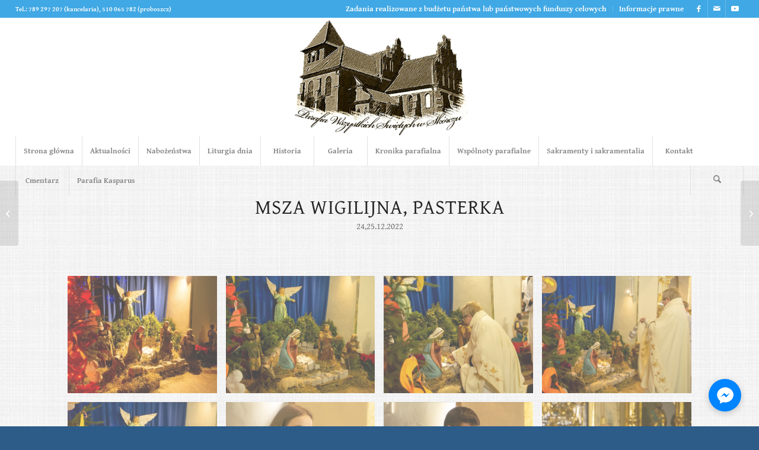

--- FILE ---
content_type: text/html; charset=UTF-8
request_url: https://parafiaskorcz.pl/kronika-parafialna/msza-wigilijna-pasterka/
body_size: 15450
content:
<!DOCTYPE html>
<html lang="pl-PL" class="html_stretched responsive av-preloader-active av-preloader-enabled  html_header_top html_logo_center html_bottom_nav_header html_menu_right html_custom html_header_sticky html_header_shrinking html_header_topbar_active html_mobile_menu_tablet html_header_searchicon html_content_align_center html_header_unstick_top_disabled html_header_stretch html_minimal_header html_av-submenu-hidden html_av-submenu-display-click html_av-overlay-side html_av-overlay-side-minimal html_av-submenu-noclone html_entry_id_2096 av-cookies-no-cookie-consent av-no-preview av-default-lightbox html_text_menu_active av-mobile-menu-switch-portrait">
<head>
<meta charset="UTF-8" />
<meta name="robots" content="index, follow" />


<!-- mobile setting -->
<meta name="viewport" content="width=device-width, initial-scale=1">

<!-- Scripts/CSS and wp_head hook -->
<title>MSZA WIGILIJNA, PASTERKA &#8211; parafiaskorcz.pl</title>
<meta name='robots' content='max-image-preview:large' />
<link rel="alternate" type="application/rss+xml" title="parafiaskorcz.pl &raquo; Kanał z wpisami" href="https://parafiaskorcz.pl/feed/" />
<link rel="alternate" type="application/rss+xml" title="parafiaskorcz.pl &raquo; Kanał z komentarzami" href="https://parafiaskorcz.pl/comments/feed/" />
<link rel="alternate" title="oEmbed (JSON)" type="application/json+oembed" href="https://parafiaskorcz.pl/wp-json/oembed/1.0/embed?url=https%3A%2F%2Fparafiaskorcz.pl%2Fkronika-parafialna%2Fmsza-wigilijna-pasterka%2F" />
<link rel="alternate" title="oEmbed (XML)" type="text/xml+oembed" href="https://parafiaskorcz.pl/wp-json/oembed/1.0/embed?url=https%3A%2F%2Fparafiaskorcz.pl%2Fkronika-parafialna%2Fmsza-wigilijna-pasterka%2F&#038;format=xml" />
<style id='wp-img-auto-sizes-contain-inline-css' type='text/css'>
img:is([sizes=auto i],[sizes^="auto," i]){contain-intrinsic-size:3000px 1500px}
/*# sourceURL=wp-img-auto-sizes-contain-inline-css */
</style>

<link rel='stylesheet' id='wp-block-library-css' href='https://parafiaskorcz.pl/wp-includes/css/dist/block-library/style.min.css?ver=6.9' type='text/css' media='all' />
<style id='global-styles-inline-css' type='text/css'>
:root{--wp--preset--aspect-ratio--square: 1;--wp--preset--aspect-ratio--4-3: 4/3;--wp--preset--aspect-ratio--3-4: 3/4;--wp--preset--aspect-ratio--3-2: 3/2;--wp--preset--aspect-ratio--2-3: 2/3;--wp--preset--aspect-ratio--16-9: 16/9;--wp--preset--aspect-ratio--9-16: 9/16;--wp--preset--color--black: #000000;--wp--preset--color--cyan-bluish-gray: #abb8c3;--wp--preset--color--white: #ffffff;--wp--preset--color--pale-pink: #f78da7;--wp--preset--color--vivid-red: #cf2e2e;--wp--preset--color--luminous-vivid-orange: #ff6900;--wp--preset--color--luminous-vivid-amber: #fcb900;--wp--preset--color--light-green-cyan: #7bdcb5;--wp--preset--color--vivid-green-cyan: #00d084;--wp--preset--color--pale-cyan-blue: #8ed1fc;--wp--preset--color--vivid-cyan-blue: #0693e3;--wp--preset--color--vivid-purple: #9b51e0;--wp--preset--color--metallic-red: #b02b2c;--wp--preset--color--maximum-yellow-red: #edae44;--wp--preset--color--yellow-sun: #eeee22;--wp--preset--color--palm-leaf: #83a846;--wp--preset--color--aero: #7bb0e7;--wp--preset--color--old-lavender: #745f7e;--wp--preset--color--steel-teal: #5f8789;--wp--preset--color--raspberry-pink: #d65799;--wp--preset--color--medium-turquoise: #4ecac2;--wp--preset--gradient--vivid-cyan-blue-to-vivid-purple: linear-gradient(135deg,rgb(6,147,227) 0%,rgb(155,81,224) 100%);--wp--preset--gradient--light-green-cyan-to-vivid-green-cyan: linear-gradient(135deg,rgb(122,220,180) 0%,rgb(0,208,130) 100%);--wp--preset--gradient--luminous-vivid-amber-to-luminous-vivid-orange: linear-gradient(135deg,rgb(252,185,0) 0%,rgb(255,105,0) 100%);--wp--preset--gradient--luminous-vivid-orange-to-vivid-red: linear-gradient(135deg,rgb(255,105,0) 0%,rgb(207,46,46) 100%);--wp--preset--gradient--very-light-gray-to-cyan-bluish-gray: linear-gradient(135deg,rgb(238,238,238) 0%,rgb(169,184,195) 100%);--wp--preset--gradient--cool-to-warm-spectrum: linear-gradient(135deg,rgb(74,234,220) 0%,rgb(151,120,209) 20%,rgb(207,42,186) 40%,rgb(238,44,130) 60%,rgb(251,105,98) 80%,rgb(254,248,76) 100%);--wp--preset--gradient--blush-light-purple: linear-gradient(135deg,rgb(255,206,236) 0%,rgb(152,150,240) 100%);--wp--preset--gradient--blush-bordeaux: linear-gradient(135deg,rgb(254,205,165) 0%,rgb(254,45,45) 50%,rgb(107,0,62) 100%);--wp--preset--gradient--luminous-dusk: linear-gradient(135deg,rgb(255,203,112) 0%,rgb(199,81,192) 50%,rgb(65,88,208) 100%);--wp--preset--gradient--pale-ocean: linear-gradient(135deg,rgb(255,245,203) 0%,rgb(182,227,212) 50%,rgb(51,167,181) 100%);--wp--preset--gradient--electric-grass: linear-gradient(135deg,rgb(202,248,128) 0%,rgb(113,206,126) 100%);--wp--preset--gradient--midnight: linear-gradient(135deg,rgb(2,3,129) 0%,rgb(40,116,252) 100%);--wp--preset--font-size--small: 1rem;--wp--preset--font-size--medium: 1.125rem;--wp--preset--font-size--large: 1.75rem;--wp--preset--font-size--x-large: clamp(1.75rem, 3vw, 2.25rem);--wp--preset--spacing--20: 0.44rem;--wp--preset--spacing--30: 0.67rem;--wp--preset--spacing--40: 1rem;--wp--preset--spacing--50: 1.5rem;--wp--preset--spacing--60: 2.25rem;--wp--preset--spacing--70: 3.38rem;--wp--preset--spacing--80: 5.06rem;--wp--preset--shadow--natural: 6px 6px 9px rgba(0, 0, 0, 0.2);--wp--preset--shadow--deep: 12px 12px 50px rgba(0, 0, 0, 0.4);--wp--preset--shadow--sharp: 6px 6px 0px rgba(0, 0, 0, 0.2);--wp--preset--shadow--outlined: 6px 6px 0px -3px rgb(255, 255, 255), 6px 6px rgb(0, 0, 0);--wp--preset--shadow--crisp: 6px 6px 0px rgb(0, 0, 0);}:root { --wp--style--global--content-size: 800px;--wp--style--global--wide-size: 1130px; }:where(body) { margin: 0; }.wp-site-blocks > .alignleft { float: left; margin-right: 2em; }.wp-site-blocks > .alignright { float: right; margin-left: 2em; }.wp-site-blocks > .aligncenter { justify-content: center; margin-left: auto; margin-right: auto; }:where(.is-layout-flex){gap: 0.5em;}:where(.is-layout-grid){gap: 0.5em;}.is-layout-flow > .alignleft{float: left;margin-inline-start: 0;margin-inline-end: 2em;}.is-layout-flow > .alignright{float: right;margin-inline-start: 2em;margin-inline-end: 0;}.is-layout-flow > .aligncenter{margin-left: auto !important;margin-right: auto !important;}.is-layout-constrained > .alignleft{float: left;margin-inline-start: 0;margin-inline-end: 2em;}.is-layout-constrained > .alignright{float: right;margin-inline-start: 2em;margin-inline-end: 0;}.is-layout-constrained > .aligncenter{margin-left: auto !important;margin-right: auto !important;}.is-layout-constrained > :where(:not(.alignleft):not(.alignright):not(.alignfull)){max-width: var(--wp--style--global--content-size);margin-left: auto !important;margin-right: auto !important;}.is-layout-constrained > .alignwide{max-width: var(--wp--style--global--wide-size);}body .is-layout-flex{display: flex;}.is-layout-flex{flex-wrap: wrap;align-items: center;}.is-layout-flex > :is(*, div){margin: 0;}body .is-layout-grid{display: grid;}.is-layout-grid > :is(*, div){margin: 0;}body{padding-top: 0px;padding-right: 0px;padding-bottom: 0px;padding-left: 0px;}a:where(:not(.wp-element-button)){text-decoration: underline;}:root :where(.wp-element-button, .wp-block-button__link){background-color: #32373c;border-width: 0;color: #fff;font-family: inherit;font-size: inherit;font-style: inherit;font-weight: inherit;letter-spacing: inherit;line-height: inherit;padding-top: calc(0.667em + 2px);padding-right: calc(1.333em + 2px);padding-bottom: calc(0.667em + 2px);padding-left: calc(1.333em + 2px);text-decoration: none;text-transform: inherit;}.has-black-color{color: var(--wp--preset--color--black) !important;}.has-cyan-bluish-gray-color{color: var(--wp--preset--color--cyan-bluish-gray) !important;}.has-white-color{color: var(--wp--preset--color--white) !important;}.has-pale-pink-color{color: var(--wp--preset--color--pale-pink) !important;}.has-vivid-red-color{color: var(--wp--preset--color--vivid-red) !important;}.has-luminous-vivid-orange-color{color: var(--wp--preset--color--luminous-vivid-orange) !important;}.has-luminous-vivid-amber-color{color: var(--wp--preset--color--luminous-vivid-amber) !important;}.has-light-green-cyan-color{color: var(--wp--preset--color--light-green-cyan) !important;}.has-vivid-green-cyan-color{color: var(--wp--preset--color--vivid-green-cyan) !important;}.has-pale-cyan-blue-color{color: var(--wp--preset--color--pale-cyan-blue) !important;}.has-vivid-cyan-blue-color{color: var(--wp--preset--color--vivid-cyan-blue) !important;}.has-vivid-purple-color{color: var(--wp--preset--color--vivid-purple) !important;}.has-metallic-red-color{color: var(--wp--preset--color--metallic-red) !important;}.has-maximum-yellow-red-color{color: var(--wp--preset--color--maximum-yellow-red) !important;}.has-yellow-sun-color{color: var(--wp--preset--color--yellow-sun) !important;}.has-palm-leaf-color{color: var(--wp--preset--color--palm-leaf) !important;}.has-aero-color{color: var(--wp--preset--color--aero) !important;}.has-old-lavender-color{color: var(--wp--preset--color--old-lavender) !important;}.has-steel-teal-color{color: var(--wp--preset--color--steel-teal) !important;}.has-raspberry-pink-color{color: var(--wp--preset--color--raspberry-pink) !important;}.has-medium-turquoise-color{color: var(--wp--preset--color--medium-turquoise) !important;}.has-black-background-color{background-color: var(--wp--preset--color--black) !important;}.has-cyan-bluish-gray-background-color{background-color: var(--wp--preset--color--cyan-bluish-gray) !important;}.has-white-background-color{background-color: var(--wp--preset--color--white) !important;}.has-pale-pink-background-color{background-color: var(--wp--preset--color--pale-pink) !important;}.has-vivid-red-background-color{background-color: var(--wp--preset--color--vivid-red) !important;}.has-luminous-vivid-orange-background-color{background-color: var(--wp--preset--color--luminous-vivid-orange) !important;}.has-luminous-vivid-amber-background-color{background-color: var(--wp--preset--color--luminous-vivid-amber) !important;}.has-light-green-cyan-background-color{background-color: var(--wp--preset--color--light-green-cyan) !important;}.has-vivid-green-cyan-background-color{background-color: var(--wp--preset--color--vivid-green-cyan) !important;}.has-pale-cyan-blue-background-color{background-color: var(--wp--preset--color--pale-cyan-blue) !important;}.has-vivid-cyan-blue-background-color{background-color: var(--wp--preset--color--vivid-cyan-blue) !important;}.has-vivid-purple-background-color{background-color: var(--wp--preset--color--vivid-purple) !important;}.has-metallic-red-background-color{background-color: var(--wp--preset--color--metallic-red) !important;}.has-maximum-yellow-red-background-color{background-color: var(--wp--preset--color--maximum-yellow-red) !important;}.has-yellow-sun-background-color{background-color: var(--wp--preset--color--yellow-sun) !important;}.has-palm-leaf-background-color{background-color: var(--wp--preset--color--palm-leaf) !important;}.has-aero-background-color{background-color: var(--wp--preset--color--aero) !important;}.has-old-lavender-background-color{background-color: var(--wp--preset--color--old-lavender) !important;}.has-steel-teal-background-color{background-color: var(--wp--preset--color--steel-teal) !important;}.has-raspberry-pink-background-color{background-color: var(--wp--preset--color--raspberry-pink) !important;}.has-medium-turquoise-background-color{background-color: var(--wp--preset--color--medium-turquoise) !important;}.has-black-border-color{border-color: var(--wp--preset--color--black) !important;}.has-cyan-bluish-gray-border-color{border-color: var(--wp--preset--color--cyan-bluish-gray) !important;}.has-white-border-color{border-color: var(--wp--preset--color--white) !important;}.has-pale-pink-border-color{border-color: var(--wp--preset--color--pale-pink) !important;}.has-vivid-red-border-color{border-color: var(--wp--preset--color--vivid-red) !important;}.has-luminous-vivid-orange-border-color{border-color: var(--wp--preset--color--luminous-vivid-orange) !important;}.has-luminous-vivid-amber-border-color{border-color: var(--wp--preset--color--luminous-vivid-amber) !important;}.has-light-green-cyan-border-color{border-color: var(--wp--preset--color--light-green-cyan) !important;}.has-vivid-green-cyan-border-color{border-color: var(--wp--preset--color--vivid-green-cyan) !important;}.has-pale-cyan-blue-border-color{border-color: var(--wp--preset--color--pale-cyan-blue) !important;}.has-vivid-cyan-blue-border-color{border-color: var(--wp--preset--color--vivid-cyan-blue) !important;}.has-vivid-purple-border-color{border-color: var(--wp--preset--color--vivid-purple) !important;}.has-metallic-red-border-color{border-color: var(--wp--preset--color--metallic-red) !important;}.has-maximum-yellow-red-border-color{border-color: var(--wp--preset--color--maximum-yellow-red) !important;}.has-yellow-sun-border-color{border-color: var(--wp--preset--color--yellow-sun) !important;}.has-palm-leaf-border-color{border-color: var(--wp--preset--color--palm-leaf) !important;}.has-aero-border-color{border-color: var(--wp--preset--color--aero) !important;}.has-old-lavender-border-color{border-color: var(--wp--preset--color--old-lavender) !important;}.has-steel-teal-border-color{border-color: var(--wp--preset--color--steel-teal) !important;}.has-raspberry-pink-border-color{border-color: var(--wp--preset--color--raspberry-pink) !important;}.has-medium-turquoise-border-color{border-color: var(--wp--preset--color--medium-turquoise) !important;}.has-vivid-cyan-blue-to-vivid-purple-gradient-background{background: var(--wp--preset--gradient--vivid-cyan-blue-to-vivid-purple) !important;}.has-light-green-cyan-to-vivid-green-cyan-gradient-background{background: var(--wp--preset--gradient--light-green-cyan-to-vivid-green-cyan) !important;}.has-luminous-vivid-amber-to-luminous-vivid-orange-gradient-background{background: var(--wp--preset--gradient--luminous-vivid-amber-to-luminous-vivid-orange) !important;}.has-luminous-vivid-orange-to-vivid-red-gradient-background{background: var(--wp--preset--gradient--luminous-vivid-orange-to-vivid-red) !important;}.has-very-light-gray-to-cyan-bluish-gray-gradient-background{background: var(--wp--preset--gradient--very-light-gray-to-cyan-bluish-gray) !important;}.has-cool-to-warm-spectrum-gradient-background{background: var(--wp--preset--gradient--cool-to-warm-spectrum) !important;}.has-blush-light-purple-gradient-background{background: var(--wp--preset--gradient--blush-light-purple) !important;}.has-blush-bordeaux-gradient-background{background: var(--wp--preset--gradient--blush-bordeaux) !important;}.has-luminous-dusk-gradient-background{background: var(--wp--preset--gradient--luminous-dusk) !important;}.has-pale-ocean-gradient-background{background: var(--wp--preset--gradient--pale-ocean) !important;}.has-electric-grass-gradient-background{background: var(--wp--preset--gradient--electric-grass) !important;}.has-midnight-gradient-background{background: var(--wp--preset--gradient--midnight) !important;}.has-small-font-size{font-size: var(--wp--preset--font-size--small) !important;}.has-medium-font-size{font-size: var(--wp--preset--font-size--medium) !important;}.has-large-font-size{font-size: var(--wp--preset--font-size--large) !important;}.has-x-large-font-size{font-size: var(--wp--preset--font-size--x-large) !important;}
/*# sourceURL=global-styles-inline-css */
</style>

<link rel='stylesheet' id='wpsocialreviews_chat-css' href='https://parafiaskorcz.pl/wp-content/plugins/wp-social-reviews/assets/css/social-review-chat.css?ver=4.0.2' type='text/css' media='all' />
<link rel='stylesheet' id='avia-merged-styles-css' href='https://parafiaskorcz.pl/wp-content/uploads/dynamic_avia/avia-merged-styles-e99f82ccea54be03806d048c508aa60e---695c171f2d7aa.css' type='text/css' media='all' />
<link rel='stylesheet' id='avia-single-post-2096-css' href='https://parafiaskorcz.pl/wp-content/uploads/dynamic_avia/avia_posts_css/post-2096.css?ver=ver-1767952807' type='text/css' media='all' />
<script type="text/javascript" src="https://parafiaskorcz.pl/wp-includes/js/jquery/jquery.min.js?ver=3.7.1" id="jquery-core-js"></script>
<script type="text/javascript" src="https://parafiaskorcz.pl/wp-includes/js/jquery/jquery-migrate.min.js?ver=3.4.1" id="jquery-migrate-js"></script>
<script type="text/javascript" src="https://parafiaskorcz.pl/wp-content/uploads/dynamic_avia/avia-head-scripts-4eef96767e7ec578c4dcc5eae96076c2---695c171f609ac.js" id="avia-head-scripts-js"></script>
<link rel="https://api.w.org/" href="https://parafiaskorcz.pl/wp-json/" /><link rel="alternate" title="JSON" type="application/json" href="https://parafiaskorcz.pl/wp-json/wp/v2/portfolio/2096" /><link rel="EditURI" type="application/rsd+xml" title="RSD" href="https://parafiaskorcz.pl/xmlrpc.php?rsd" />
<meta name="generator" content="WordPress 6.9" />
<link rel="canonical" href="https://parafiaskorcz.pl/kronika-parafialna/msza-wigilijna-pasterka/" />
<link rel='shortlink' href='https://parafiaskorcz.pl/?p=2096' />

<link rel="icon" href="https://parafiaskorcz.pl/wp-content/uploads/2023/03/logo-skorcz-bez-tla-300x300-1.png" type="image/png">
<!--[if lt IE 9]><script src="https://parafiaskorcz.pl/wp-content/themes/enfold/js/html5shiv.js"></script><![endif]--><link rel="profile" href="https://gmpg.org/xfn/11" />
<link rel="alternate" type="application/rss+xml" title="parafiaskorcz.pl RSS2 Feed" href="https://parafiaskorcz.pl/feed/" />
<link rel="pingback" href="https://parafiaskorcz.pl/xmlrpc.php" />

<style type='text/css' media='screen'>
 #top #header_main > .container, #top #header_main > .container .main_menu  .av-main-nav > li > a, #top #header_main #menu-item-shop .cart_dropdown_link{ height:200px; line-height: 200px; }
 .html_top_nav_header .av-logo-container{ height:200px;  }
 .html_header_top.html_header_sticky #top #wrap_all #main{ padding-top:280px; } 
</style>

<!-- To speed up the rendering and to display the site as fast as possible to the user we include some styles and scripts for above the fold content inline -->
<script type="text/javascript">'use strict';var avia_is_mobile=!1;if(/Android|webOS|iPhone|iPad|iPod|BlackBerry|IEMobile|Opera Mini/i.test(navigator.userAgent)&&'ontouchstart' in document.documentElement){avia_is_mobile=!0;document.documentElement.className+=' avia_mobile '}
else{document.documentElement.className+=' avia_desktop '};document.documentElement.className+=' js_active ';(function(){var e=['-webkit-','-moz-','-ms-',''],n='',o=!1,a=!1;for(var t in e){if(e[t]+'transform' in document.documentElement.style){o=!0;n=e[t]+'transform'};if(e[t]+'perspective' in document.documentElement.style){a=!0}};if(o){document.documentElement.className+=' avia_transform '};if(a){document.documentElement.className+=' avia_transform3d '};if(typeof document.getElementsByClassName=='function'&&typeof document.documentElement.getBoundingClientRect=='function'&&avia_is_mobile==!1){if(n&&window.innerHeight>0){setTimeout(function(){var e=0,o={},a=0,t=document.getElementsByClassName('av-parallax'),i=window.pageYOffset||document.documentElement.scrollTop;for(e=0;e<t.length;e++){t[e].style.top='0px';o=t[e].getBoundingClientRect();a=Math.ceil((window.innerHeight+i-o.top)*0.3);t[e].style[n]='translate(0px, '+a+'px)';t[e].style.top='auto';t[e].className+=' enabled-parallax '}},50)}}})();</script><style type="text/css">
		@font-face {font-family: 'entypo-fontello-enfold'; font-weight: normal; font-style: normal; font-display: auto;
		src: url('https://parafiaskorcz.pl/wp-content/themes/enfold/config-templatebuilder/avia-template-builder/assets/fonts/entypo-fontello-enfold/entypo-fontello-enfold.woff2') format('woff2'),
		url('https://parafiaskorcz.pl/wp-content/themes/enfold/config-templatebuilder/avia-template-builder/assets/fonts/entypo-fontello-enfold/entypo-fontello-enfold.woff') format('woff'),
		url('https://parafiaskorcz.pl/wp-content/themes/enfold/config-templatebuilder/avia-template-builder/assets/fonts/entypo-fontello-enfold/entypo-fontello-enfold.ttf') format('truetype'),
		url('https://parafiaskorcz.pl/wp-content/themes/enfold/config-templatebuilder/avia-template-builder/assets/fonts/entypo-fontello-enfold/entypo-fontello-enfold.svg#entypo-fontello-enfold') format('svg'),
		url('https://parafiaskorcz.pl/wp-content/themes/enfold/config-templatebuilder/avia-template-builder/assets/fonts/entypo-fontello-enfold/entypo-fontello-enfold.eot'),
		url('https://parafiaskorcz.pl/wp-content/themes/enfold/config-templatebuilder/avia-template-builder/assets/fonts/entypo-fontello-enfold/entypo-fontello-enfold.eot?#iefix') format('embedded-opentype');
		}

		#top .avia-font-entypo-fontello-enfold, body .avia-font-entypo-fontello-enfold, html body [data-av_iconfont='entypo-fontello-enfold']:before{ font-family: 'entypo-fontello-enfold'; }
		
		@font-face {font-family: 'entypo-fontello'; font-weight: normal; font-style: normal; font-display: auto;
		src: url('https://parafiaskorcz.pl/wp-content/themes/enfold/config-templatebuilder/avia-template-builder/assets/fonts/entypo-fontello/entypo-fontello.woff2') format('woff2'),
		url('https://parafiaskorcz.pl/wp-content/themes/enfold/config-templatebuilder/avia-template-builder/assets/fonts/entypo-fontello/entypo-fontello.woff') format('woff'),
		url('https://parafiaskorcz.pl/wp-content/themes/enfold/config-templatebuilder/avia-template-builder/assets/fonts/entypo-fontello/entypo-fontello.ttf') format('truetype'),
		url('https://parafiaskorcz.pl/wp-content/themes/enfold/config-templatebuilder/avia-template-builder/assets/fonts/entypo-fontello/entypo-fontello.svg#entypo-fontello') format('svg'),
		url('https://parafiaskorcz.pl/wp-content/themes/enfold/config-templatebuilder/avia-template-builder/assets/fonts/entypo-fontello/entypo-fontello.eot'),
		url('https://parafiaskorcz.pl/wp-content/themes/enfold/config-templatebuilder/avia-template-builder/assets/fonts/entypo-fontello/entypo-fontello.eot?#iefix') format('embedded-opentype');
		}

		#top .avia-font-entypo-fontello, body .avia-font-entypo-fontello, html body [data-av_iconfont='entypo-fontello']:before{ font-family: 'entypo-fontello'; }
		
		@font-face {font-family: 'flaticon'; font-weight: normal; font-style: normal; font-display: auto;
		src: url('https://parafiaskorcz.pl/wp-content/uploads/avia_fonts/flaticon/flaticon.woff2') format('woff2'),
		url('https://parafiaskorcz.pl/wp-content/uploads/avia_fonts/flaticon/flaticon.woff') format('woff'),
		url('https://parafiaskorcz.pl/wp-content/uploads/avia_fonts/flaticon/flaticon.ttf') format('truetype'),
		url('https://parafiaskorcz.pl/wp-content/uploads/avia_fonts/flaticon/flaticon.svg#flaticon') format('svg'),
		url('https://parafiaskorcz.pl/wp-content/uploads/avia_fonts/flaticon/flaticon.eot'),
		url('https://parafiaskorcz.pl/wp-content/uploads/avia_fonts/flaticon/flaticon.eot?#iefix') format('embedded-opentype');
		}

		#top .avia-font-flaticon, body .avia-font-flaticon, html body [data-av_iconfont='flaticon']:before{ font-family: 'flaticon'; }
		
		@font-face {font-family: 'fontello'; font-weight: normal; font-style: normal; font-display: auto;
		src: url('https://parafiaskorcz.pl/wp-content/uploads/avia_fonts/fontello/fontello.woff2') format('woff2'),
		url('https://parafiaskorcz.pl/wp-content/uploads/avia_fonts/fontello/fontello.woff') format('woff'),
		url('https://parafiaskorcz.pl/wp-content/uploads/avia_fonts/fontello/fontello.ttf') format('truetype'),
		url('https://parafiaskorcz.pl/wp-content/uploads/avia_fonts/fontello/fontello.svg#fontello') format('svg'),
		url('https://parafiaskorcz.pl/wp-content/uploads/avia_fonts/fontello/fontello.eot'),
		url('https://parafiaskorcz.pl/wp-content/uploads/avia_fonts/fontello/fontello.eot?#iefix') format('embedded-opentype');
		}

		#top .avia-font-fontello, body .avia-font-fontello, html body [data-av_iconfont='fontello']:before{ font-family: 'fontello'; }
		
		@font-face {font-family: 'kosciol'; font-weight: normal; font-style: normal; font-display: auto;
		src: url('https://parafiaskorcz.pl/wp-content/uploads/avia_fonts/kosciol/kosciol.woff2') format('woff2'),
		url('https://parafiaskorcz.pl/wp-content/uploads/avia_fonts/kosciol/kosciol.woff') format('woff'),
		url('https://parafiaskorcz.pl/wp-content/uploads/avia_fonts/kosciol/kosciol.ttf') format('truetype'),
		url('https://parafiaskorcz.pl/wp-content/uploads/avia_fonts/kosciol/kosciol.svg#kosciol') format('svg'),
		url('https://parafiaskorcz.pl/wp-content/uploads/avia_fonts/kosciol/kosciol.eot'),
		url('https://parafiaskorcz.pl/wp-content/uploads/avia_fonts/kosciol/kosciol.eot?#iefix') format('embedded-opentype');
		}

		#top .avia-font-kosciol, body .avia-font-kosciol, html body [data-av_iconfont='kosciol']:before{ font-family: 'kosciol'; }
		</style>

<!--
Debugging Info for Theme support: 

Theme: Enfold
Version: 7.1.3
Installed: enfold
AviaFramework Version: 5.6
AviaBuilder Version: 6.0
aviaElementManager Version: 1.0.1
ML:256-PU:35-PLA:3
WP:6.9
Compress: CSS:all theme files - JS:all theme files
Updates: enabled - token has changed and not verified
PLAu:3
-->
</head>

<body id="top" class="wp-singular portfolio-template-default single single-portfolio postid-2096 wp-theme-enfold stretched sidebar_shadow rtl_columns av-curtain-numeric gentium-plus-custom gentium-plus  post-type-portfolio portfolio_entries-2022 avia-responsive-images-support av-recaptcha-enabled av-google-badge-hide" itemscope="itemscope" itemtype="https://schema.org/WebPage" >

	<div class='av-siteloader-wrap av-transition-enabled av-transition-with-logo'><div class="av-siteloader-inner"><div class="av-siteloader-cell"><img class='av-preloading-logo' src='https://parafiaskorcz.pl/wp-content/uploads/2023/03/LOGO.jpg' alt='Trwa wczytywanie' title='Trwa wczytywanie' /><div class="av-siteloader"><div class="av-siteloader-extra"></div></div></div></div></div>
	<div id='wrap_all'>

	
<header id='header' class='all_colors header_color light_bg_color  av_header_top av_logo_center av_bottom_nav_header av_menu_right av_custom av_header_sticky av_header_shrinking av_header_stretch av_mobile_menu_tablet av_header_searchicon av_header_unstick_top_disabled av_seperator_big_border av_minimal_header' aria-label="Nagłówek" data-av_shrink_factor='50' role="banner" itemscope="itemscope" itemtype="https://schema.org/WPHeader" >

		<div id='header_meta' class='container_wrap container_wrap_meta  av_icon_active_right av_extra_header_active av_secondary_right av_phone_active_left av_entry_id_2096'>

			      <div class='container'>
			      <ul class='noLightbox social_bookmarks icon_count_3'><li class='social_bookmarks_facebook av-social-link-facebook social_icon_1 avia_social_iconfont'><a  target="_blank" aria-label="Link to Facebook" href='https://www.facebook.com/parafiaskorcz' data-av_icon='' data-av_iconfont='entypo-fontello' title="Link to Facebook" desc="Link to Facebook" title='Link to Facebook'><span class='avia_hidden_link_text'>Link to Facebook</span></a></li><li class='social_bookmarks_mail av-social-link-mail social_icon_2 avia_social_iconfont'><a  aria-label="Link to Mail" href='mailto:proboszcz.skorcz@wp.pl' data-av_icon='' data-av_iconfont='entypo-fontello' title="Link to Mail" desc="Link to Mail" title='Link to Mail'><span class='avia_hidden_link_text'>Link to Mail</span></a></li><li class='social_bookmarks_youtube av-social-link-youtube social_icon_3 avia_social_iconfont'><a  target="_blank" aria-label="Link to Youtube" href='https://www.youtube.com/channel/UCqrmRZDhpkQZY9snNUS_XuQ' data-av_icon='' data-av_iconfont='entypo-fontello' title="Link to Youtube" desc="Link to Youtube" title='Link to Youtube'><span class='avia_hidden_link_text'>Link to Youtube</span></a></li></ul><nav class='sub_menu'  role="navigation" itemscope="itemscope" itemtype="https://schema.org/SiteNavigationElement" ><ul role="menu" class="menu" id="avia2-menu"><li role="menuitem" id="menu-item-6230" class="menu-item menu-item-type-post_type menu-item-object-page menu-item-6230"><a href="https://parafiaskorcz.pl/zadania-realizowane-z-budzetu-panstwa-lub-panstwowych-funduszy-celowych/">Zadania realizowane z budżetu państwa lub państwowych funduszy celowych</a></li>
<li role="menuitem" id="menu-item-6231" class="menu-item menu-item-type-post_type menu-item-object-page menu-item-6231"><a href="https://parafiaskorcz.pl/informacje-prawne/">Informacje prawne</a></li>
</ul></nav><div class='phone-info with_nav'><div>Tel.: 789 297 207 (kancelaria), 510 065 782 (proboszcz)</div></div>			      </div>
		</div>

		<div  id='header_main' class='container_wrap container_wrap_logo'>

        <div class='container av-logo-container'><div class='inner-container'><span class='logo avia-standard-logo'><a href='https://parafiaskorcz.pl/' class='' aria-label='LOGO' title='LOGO'><img src="https://parafiaskorcz.pl/wp-content/uploads/2023/03/LOGO.jpg" srcset="https://parafiaskorcz.pl/wp-content/uploads/2023/03/LOGO.jpg 448w, https://parafiaskorcz.pl/wp-content/uploads/2023/03/LOGO-300x201.jpg 300w" sizes="(max-width: 448px) 100vw, 448px" height="100" width="300" alt='parafiaskorcz.pl' title='LOGO' /></a></span></div></div><div id='header_main_alternate' class='container_wrap'><div class='container'><nav class='main_menu' data-selectname='Wybierz stornę'  role="navigation" itemscope="itemscope" itemtype="https://schema.org/SiteNavigationElement" ><div class="avia-menu av-main-nav-wrap"><ul role="menu" class="menu av-main-nav" id="avia-menu"><li role="menuitem" id="menu-item-1226" class="menu-item menu-item-type-custom menu-item-object-custom menu-item-home menu-item-top-level menu-item-top-level-1"><a href="https://parafiaskorcz.pl" itemprop="url" tabindex="0"><span class="avia-bullet"></span><span class="avia-menu-text">Strona główna</span><span class="avia-menu-fx"><span class="avia-arrow-wrap"><span class="avia-arrow"></span></span></span></a></li>
<li role="menuitem" id="menu-item-1228" class="menu-item menu-item-type-custom menu-item-object-custom menu-item-has-children menu-item-top-level menu-item-top-level-2"><a href="#" itemprop="url" tabindex="0"><span class="avia-bullet"></span><span class="avia-menu-text">Aktualności</span><span class="avia-menu-fx"><span class="avia-arrow-wrap"><span class="avia-arrow"></span></span></span></a>


<ul class="sub-menu">
	<li role="menuitem" id="menu-item-1179" class="menu-item menu-item-type-post_type menu-item-object-page"><a href="https://parafiaskorcz.pl/intencje-mszalne/" itemprop="url" tabindex="0"><span class="avia-bullet"></span><span class="avia-menu-text">Intencje mszalne</span></a></li>
	<li role="menuitem" id="menu-item-1180" class="menu-item menu-item-type-post_type menu-item-object-page"><a href="https://parafiaskorcz.pl/ogloszenia-duszpasterskie/" itemprop="url" tabindex="0"><span class="avia-bullet"></span><span class="avia-menu-text">Ogłoszenia duszpasterskie</span></a></li>
	<li role="menuitem" id="menu-item-6658" class="menu-item menu-item-type-post_type menu-item-object-post"><a href="https://parafiaskorcz.pl/plan-koled-2025-2026/" itemprop="url" tabindex="0"><span class="avia-bullet"></span><span class="avia-menu-text">PLAN KOLĘD 2025/2026</span></a></li>
</ul>
</li>
<li role="menuitem" id="menu-item-1181" class="menu-item menu-item-type-post_type menu-item-object-page menu-item-top-level menu-item-top-level-3"><a href="https://parafiaskorcz.pl/nabozenstwa/" itemprop="url" tabindex="0"><span class="avia-bullet"></span><span class="avia-menu-text">Nabożeństwa</span><span class="avia-menu-fx"><span class="avia-arrow-wrap"><span class="avia-arrow"></span></span></span></a></li>
<li role="menuitem" id="menu-item-1182" class="menu-item menu-item-type-post_type menu-item-object-page menu-item-top-level menu-item-top-level-4"><a href="https://parafiaskorcz.pl/liturgia-dnia/" itemprop="url" tabindex="0"><span class="avia-bullet"></span><span class="avia-menu-text">Liturgia dnia</span><span class="avia-menu-fx"><span class="avia-arrow-wrap"><span class="avia-arrow"></span></span></span></a></li>
<li role="menuitem" id="menu-item-1183" class="menu-item menu-item-type-post_type menu-item-object-page menu-item-top-level menu-item-top-level-5"><a href="https://parafiaskorcz.pl/historia/" itemprop="url" tabindex="0"><span class="avia-bullet"></span><span class="avia-menu-text">Historia</span><span class="avia-menu-fx"><span class="avia-arrow-wrap"><span class="avia-arrow"></span></span></span></a></li>
<li role="menuitem" id="menu-item-1184" class="menu-item menu-item-type-post_type menu-item-object-page menu-item-top-level menu-item-top-level-6"><a href="https://parafiaskorcz.pl/galeria/" itemprop="url" tabindex="0"><span class="avia-bullet"></span><span class="avia-menu-text">Galeria</span><span class="avia-menu-fx"><span class="avia-arrow-wrap"><span class="avia-arrow"></span></span></span></a></li>
<li role="menuitem" id="menu-item-2214" class="menu-item menu-item-type-custom menu-item-object-custom menu-item-has-children menu-item-top-level menu-item-top-level-7"><a href="#" itemprop="url" tabindex="0"><span class="avia-bullet"></span><span class="avia-menu-text">Kronika parafialna</span><span class="avia-menu-fx"><span class="avia-arrow-wrap"><span class="avia-arrow"></span></span></span></a>


<ul class="sub-menu">
	<li role="menuitem" id="menu-item-6672" class="menu-item menu-item-type-post_type menu-item-object-page"><a href="https://parafiaskorcz.pl/2026-2/" itemprop="url" tabindex="0"><span class="avia-bullet"></span><span class="avia-menu-text">2026</span></a></li>
	<li role="menuitem" id="menu-item-5470" class="menu-item menu-item-type-post_type menu-item-object-page"><a href="https://parafiaskorcz.pl/2025-2/" itemprop="url" tabindex="0"><span class="avia-bullet"></span><span class="avia-menu-text">2025</span></a></li>
	<li role="menuitem" id="menu-item-4068" class="menu-item menu-item-type-post_type menu-item-object-page"><a href="https://parafiaskorcz.pl/2024-2/" itemprop="url" tabindex="0"><span class="avia-bullet"></span><span class="avia-menu-text">2024</span></a></li>
	<li role="menuitem" id="menu-item-1187" class="menu-item menu-item-type-post_type menu-item-object-page"><a href="https://parafiaskorcz.pl/2023-2/" itemprop="url" tabindex="0"><span class="avia-bullet"></span><span class="avia-menu-text">2023</span></a></li>
	<li role="menuitem" id="menu-item-1186" class="menu-item menu-item-type-post_type menu-item-object-page"><a href="https://parafiaskorcz.pl/2022-2/" itemprop="url" tabindex="0"><span class="avia-bullet"></span><span class="avia-menu-text">2022</span></a></li>
</ul>
</li>
<li role="menuitem" id="menu-item-1188" class="menu-item menu-item-type-custom menu-item-object-custom menu-item-has-children menu-item-top-level menu-item-top-level-8"><a href="#" itemprop="url" tabindex="0"><span class="avia-bullet"></span><span class="avia-menu-text">Wspólnoty parafialne</span><span class="avia-menu-fx"><span class="avia-arrow-wrap"><span class="avia-arrow"></span></span></span></a>


<ul class="sub-menu">
	<li role="menuitem" id="menu-item-1189" class="menu-item menu-item-type-post_type menu-item-object-page"><a href="https://parafiaskorcz.pl/liturgiczna-sluzba-oltarza/" itemprop="url" tabindex="0"><span class="avia-bullet"></span><span class="avia-menu-text">Liturgiczna Służba Ołtarza</span></a></li>
	<li role="menuitem" id="menu-item-1194" class="menu-item menu-item-type-post_type menu-item-object-page"><a href="https://parafiaskorcz.pl/domowy-kosciol/" itemprop="url" tabindex="0"><span class="avia-bullet"></span><span class="avia-menu-text">Domowy Kościół</span></a></li>
	<li role="menuitem" id="menu-item-1190" class="menu-item menu-item-type-post_type menu-item-object-page"><a href="https://parafiaskorcz.pl/chor-parafialny/" itemprop="url" tabindex="0"><span class="avia-bullet"></span><span class="avia-menu-text">Chór parafialny</span></a></li>
	<li role="menuitem" id="menu-item-1191" class="menu-item menu-item-type-post_type menu-item-object-page"><a href="https://parafiaskorcz.pl/schola-dziecieca/" itemprop="url" tabindex="0"><span class="avia-bullet"></span><span class="avia-menu-text">Schola dziecięca</span></a></li>
	<li role="menuitem" id="menu-item-1192" class="menu-item menu-item-type-post_type menu-item-object-page"><a href="https://parafiaskorcz.pl/wiara-i-swiatlo-szpaczki/" itemprop="url" tabindex="0"><span class="avia-bullet"></span><span class="avia-menu-text">Wiara i Światło „Szpaczki”</span></a></li>
	<li role="menuitem" id="menu-item-1193" class="menu-item menu-item-type-post_type menu-item-object-page"><a href="https://parafiaskorcz.pl/oaza-mlodziezowa/" itemprop="url" tabindex="0"><span class="avia-bullet"></span><span class="avia-menu-text">Oaza młodzieżowa</span></a></li>
	<li role="menuitem" id="menu-item-1195" class="menu-item menu-item-type-post_type menu-item-object-page"><a href="https://parafiaskorcz.pl/doradcy-zycia-rodzinnego/" itemprop="url" tabindex="0"><span class="avia-bullet"></span><span class="avia-menu-text">Doradcy Życia Rodzinnego</span></a></li>
	<li role="menuitem" id="menu-item-1196" class="menu-item menu-item-type-post_type menu-item-object-page"><a href="https://parafiaskorcz.pl/zywy-rozaniec/" itemprop="url" tabindex="0"><span class="avia-bullet"></span><span class="avia-menu-text">Żywy Różaniec</span></a></li>
	<li role="menuitem" id="menu-item-1197" class="menu-item menu-item-type-post_type menu-item-object-page"><a href="https://parafiaskorcz.pl/wspolnota-aa-adventus/" itemprop="url" tabindex="0"><span class="avia-bullet"></span><span class="avia-menu-text">Wspólnota AA Adventus</span></a></li>
</ul>
</li>
<li role="menuitem" id="menu-item-1198" class="menu-item menu-item-type-custom menu-item-object-custom menu-item-has-children menu-item-top-level menu-item-top-level-9"><a href="#" itemprop="url" tabindex="0"><span class="avia-bullet"></span><span class="avia-menu-text">Sakramenty i sakramentalia</span><span class="avia-menu-fx"><span class="avia-arrow-wrap"><span class="avia-arrow"></span></span></span></a>


<ul class="sub-menu">
	<li role="menuitem" id="menu-item-1199" class="menu-item menu-item-type-post_type menu-item-object-page"><a href="https://parafiaskorcz.pl/chrzest/" itemprop="url" tabindex="0"><span class="avia-bullet"></span><span class="avia-menu-text">Chrzest</span></a></li>
	<li role="menuitem" id="menu-item-1200" class="menu-item menu-item-type-post_type menu-item-object-page"><a href="https://parafiaskorcz.pl/i-komunia-swieta/" itemprop="url" tabindex="0"><span class="avia-bullet"></span><span class="avia-menu-text">I Komunia Święta</span></a></li>
	<li role="menuitem" id="menu-item-1201" class="menu-item menu-item-type-post_type menu-item-object-page"><a href="https://parafiaskorcz.pl/bierzmowanie/" itemprop="url" tabindex="0"><span class="avia-bullet"></span><span class="avia-menu-text">Bierzmowanie</span></a></li>
	<li role="menuitem" id="menu-item-1202" class="menu-item menu-item-type-post_type menu-item-object-page"><a href="https://parafiaskorcz.pl/malzenstwo/" itemprop="url" tabindex="0"><span class="avia-bullet"></span><span class="avia-menu-text">Małżeństwo</span></a></li>
	<li role="menuitem" id="menu-item-1203" class="menu-item menu-item-type-post_type menu-item-object-page"><a href="https://parafiaskorcz.pl/pogrzeb/" itemprop="url" tabindex="0"><span class="avia-bullet"></span><span class="avia-menu-text">Pogrzeb</span></a></li>
</ul>
</li>
<li role="menuitem" id="menu-item-1123" class="menu-item menu-item-type-post_type menu-item-object-page menu-item-top-level menu-item-top-level-10"><a href="https://parafiaskorcz.pl/kontakt/" itemprop="url" tabindex="0"><span class="avia-bullet"></span><span class="avia-menu-text">Kontakt</span><span class="avia-menu-fx"><span class="avia-arrow-wrap"><span class="avia-arrow"></span></span></span></a></li>
<li role="menuitem" id="menu-item-2811" class="menu-item menu-item-type-custom menu-item-object-custom menu-item-has-children menu-item-top-level menu-item-top-level-11"><a href="#" itemprop="url" tabindex="0"><span class="avia-bullet"></span><span class="avia-menu-text">Cmentarz</span><span class="avia-menu-fx"><span class="avia-arrow-wrap"><span class="avia-arrow"></span></span></span></a>


<ul class="sub-menu">
	<li role="menuitem" id="menu-item-3153" class="menu-item menu-item-type-custom menu-item-object-custom"><a target="_blank" href="https://ecmentarze.pl/parafia/skorcz" itemprop="url" tabindex="0"><span class="avia-bullet"></span><span class="avia-menu-text">Skórcz</span></a></li>
	<li role="menuitem" id="menu-item-3156" class="menu-item menu-item-type-custom menu-item-object-custom"><a target="_blank" href="https://ecmentarze.pl/parafia/kasparus" itemprop="url" tabindex="0"><span class="avia-bullet"></span><span class="avia-menu-text">Kasparus</span></a></li>
</ul>
</li>
<li role="menuitem" id="menu-item-1242" class="menu-item menu-item-type-post_type menu-item-object-page menu-item-top-level menu-item-top-level-12"><a href="https://parafiaskorcz.pl/parafia-kasparus/" itemprop="url" tabindex="0"><span class="avia-bullet"></span><span class="avia-menu-text">Parafia Kasparus</span><span class="avia-menu-fx"><span class="avia-arrow-wrap"><span class="avia-arrow"></span></span></span></a></li>
<li id="menu-item-search" class="noMobile menu-item menu-item-search-dropdown menu-item-avia-special" role="menuitem"><a class="avia-svg-icon avia-font-svg_entypo-fontello" aria-label="Szukaj" href="?s=" rel="nofollow" title="Click to open the search input field" data-avia-search-tooltip="
&lt;search&gt;
	&lt;form role=&quot;search&quot; action=&quot;https://parafiaskorcz.pl/&quot; id=&quot;searchform&quot; method=&quot;get&quot; class=&quot;&quot;&gt;
		&lt;div&gt;
&lt;span class=&#039;av_searchform_search avia-svg-icon avia-font-svg_entypo-fontello&#039; data-av_svg_icon=&#039;search&#039; data-av_iconset=&#039;svg_entypo-fontello&#039;&gt;&lt;svg version=&quot;1.1&quot; xmlns=&quot;http://www.w3.org/2000/svg&quot; width=&quot;25&quot; height=&quot;32&quot; viewBox=&quot;0 0 25 32&quot; preserveAspectRatio=&quot;xMidYMid meet&quot; aria-labelledby=&#039;av-svg-title-1&#039; aria-describedby=&#039;av-svg-desc-1&#039; role=&quot;graphics-symbol&quot; aria-hidden=&quot;true&quot;&gt;
&lt;title id=&#039;av-svg-title-1&#039;&gt;Search&lt;/title&gt;
&lt;desc id=&#039;av-svg-desc-1&#039;&gt;Search&lt;/desc&gt;
&lt;path d=&quot;M24.704 24.704q0.96 1.088 0.192 1.984l-1.472 1.472q-1.152 1.024-2.176 0l-6.080-6.080q-2.368 1.344-4.992 1.344-4.096 0-7.136-3.040t-3.040-7.136 2.88-7.008 6.976-2.912 7.168 3.040 3.072 7.136q0 2.816-1.472 5.184zM3.008 13.248q0 2.816 2.176 4.992t4.992 2.176 4.832-2.016 2.016-4.896q0-2.816-2.176-4.96t-4.992-2.144-4.832 2.016-2.016 4.832z&quot;&gt;&lt;/path&gt;
&lt;/svg&gt;&lt;/span&gt;			&lt;input type=&quot;submit&quot; value=&quot;&quot; id=&quot;searchsubmit&quot; class=&quot;button&quot; title=&quot;Enter at least 3 characters to show search results in a dropdown or click to route to search result page to show all results&quot; /&gt;
			&lt;input type=&quot;search&quot; id=&quot;s&quot; name=&quot;s&quot; value=&quot;&quot; aria-label=&#039;Szukaj&#039; placeholder=&#039;Szukaj&#039; required /&gt;
		&lt;/div&gt;
	&lt;/form&gt;
&lt;/search&gt;
" data-av_svg_icon='search' data-av_iconset='svg_entypo-fontello'><svg version="1.1" xmlns="http://www.w3.org/2000/svg" width="25" height="32" viewBox="0 0 25 32" preserveAspectRatio="xMidYMid meet" aria-labelledby='av-svg-title-2' aria-describedby='av-svg-desc-2' role="graphics-symbol" aria-hidden="true">
<title id='av-svg-title-2'>Click to open the search input field</title>
<desc id='av-svg-desc-2'>Click to open the search input field</desc>
<path d="M24.704 24.704q0.96 1.088 0.192 1.984l-1.472 1.472q-1.152 1.024-2.176 0l-6.080-6.080q-2.368 1.344-4.992 1.344-4.096 0-7.136-3.040t-3.040-7.136 2.88-7.008 6.976-2.912 7.168 3.040 3.072 7.136q0 2.816-1.472 5.184zM3.008 13.248q0 2.816 2.176 4.992t4.992 2.176 4.832-2.016 2.016-4.896q0-2.816-2.176-4.96t-4.992-2.144-4.832 2.016-2.016 4.832z"></path>
</svg><span class="avia_hidden_link_text">Szukaj</span></a></li><li class="av-burger-menu-main menu-item-avia-special " role="menuitem">
	        			<a href="#" aria-label="Menu" aria-hidden="false">
							<span class="av-hamburger av-hamburger--spin av-js-hamburger">
								<span class="av-hamburger-box">
						          <span class="av-hamburger-inner"></span>
						          <strong>Menu</strong>
								</span>
							</span>
							<span class="avia_hidden_link_text">Menu</span>
						</a>
	        		   </li></ul></div></nav></div> </div> 
		<!-- end container_wrap-->
		</div>
<div class="header_bg"></div>
<!-- end header -->
</header>

	<div id='main' class='all_colors' data-scroll-offset='198'>

	<div   class='main_color container_wrap_first container_wrap fullsize'  ><div class='container av-section-cont-open' ><main  role="main" itemprop="mainContentOfPage"  class='template-page content  av-content-full alpha units'><div class='post-entry post-entry-type-page post-entry-2096'><div class='entry-content-wrapper clearfix'><div  class='flex_column av-3ym05c-5918ffeb9ce248901a670b8c0aac4add av_one_full  avia-builder-el-0  el_before_av_one_full  avia-builder-el-first  first flex_column_div  '     ><div  class='av-special-heading av-lfbm9h3p-3547377f1fbb71d459d52dc6bb82f67f av-special-heading-h1 blockquote modern-quote modern-centered  avia-builder-el-1  avia-builder-el-no-sibling '><h1 class='av-special-heading-tag '  itemprop="headline"  >MSZA WIGILIJNA, PASTERKA</h1><div class='av-subheading av-subheading_below'><p>24,25.12.2022</p>
</div><div class="special-heading-border"><div class="special-heading-inner-border"></div></div></div></div><div  class='flex_column av-2sf880-66a9feca6fc96ed578132627a67eeb68 av_one_full  avia-builder-el-2  el_after_av_one_full  avia-builder-el-last  first flex_column_div  column-top-margin'     ><div id='av-masonry-1' class='av-masonry av-lfbmfanm-ab394aa37024091639facb9de04dcd6d noHover av-fixed-size av-large-gap av-hover-overlay-active av-masonry-animation-active av-masonry-col-4 av-caption-always av-caption-style- av-masonry-gallery ' data-post_id="2096"><div class="av-masonry-container isotope av-js-disabled"><div class='av-masonry-entry isotope-item av-masonry-item-no-image '></div><a href="https://parafiaskorcz.pl/wp-content/uploads/2023/03/msza_wigilijna_pasterka_2022_01.jpg" data-srcset="https://parafiaskorcz.pl/wp-content/uploads/2023/03/msza_wigilijna_pasterka_2022_01.jpg 1600w, https://parafiaskorcz.pl/wp-content/uploads/2023/03/msza_wigilijna_pasterka_2022_01-300x200.jpg 300w, https://parafiaskorcz.pl/wp-content/uploads/2023/03/msza_wigilijna_pasterka_2022_01-768x512.jpg 768w, https://parafiaskorcz.pl/wp-content/uploads/2023/03/msza_wigilijna_pasterka_2022_01-1536x1024.jpg 1536w, https://parafiaskorcz.pl/wp-content/uploads/2023/03/msza_wigilijna_pasterka_2022_01-1500x1000.jpg 1500w, https://parafiaskorcz.pl/wp-content/uploads/2023/03/msza_wigilijna_pasterka_2022_01-705x470.jpg 705w" data-sizes="(max-width: 1030px) 100vw, 1030px"  aria-label="image msza_wigilijna_pasterka_2022_01"  id='av-masonry-1-item-2097' data-av-masonry-item='2097' class='av-masonry-entry isotope-item post-2097 attachment type-attachment status-inherit hentry  av-masonry-item-with-image' title="" alt=""    itemprop="thumbnailUrl" ><div class='av-inner-masonry-sizer'></div><figure class='av-inner-masonry main_color'><div class="av-masonry-outerimage-container"><div class='av-masonry-image-container' style="background-image: url(https://parafiaskorcz.pl/wp-content/uploads/2023/03/msza_wigilijna_pasterka_2022_01-705x470.jpg);"  title="msza_wigilijna_pasterka_2022_01" ></div></div></figure></a><!--end av-masonry entry--><a href="https://parafiaskorcz.pl/wp-content/uploads/2023/03/msza_wigilijna_pasterka_2022_02.jpg" data-srcset="https://parafiaskorcz.pl/wp-content/uploads/2023/03/msza_wigilijna_pasterka_2022_02.jpg 1600w, https://parafiaskorcz.pl/wp-content/uploads/2023/03/msza_wigilijna_pasterka_2022_02-300x200.jpg 300w, https://parafiaskorcz.pl/wp-content/uploads/2023/03/msza_wigilijna_pasterka_2022_02-768x512.jpg 768w, https://parafiaskorcz.pl/wp-content/uploads/2023/03/msza_wigilijna_pasterka_2022_02-1536x1024.jpg 1536w, https://parafiaskorcz.pl/wp-content/uploads/2023/03/msza_wigilijna_pasterka_2022_02-1500x1000.jpg 1500w, https://parafiaskorcz.pl/wp-content/uploads/2023/03/msza_wigilijna_pasterka_2022_02-705x470.jpg 705w" data-sizes="(max-width: 1030px) 100vw, 1030px"  aria-label="image msza_wigilijna_pasterka_2022_02"  id='av-masonry-1-item-2098' data-av-masonry-item='2098' class='av-masonry-entry isotope-item post-2098 attachment type-attachment status-inherit hentry  av-masonry-item-with-image' title="" alt=""    itemprop="thumbnailUrl" ><div class='av-inner-masonry-sizer'></div><figure class='av-inner-masonry main_color'><div class="av-masonry-outerimage-container"><div class='av-masonry-image-container' style="background-image: url(https://parafiaskorcz.pl/wp-content/uploads/2023/03/msza_wigilijna_pasterka_2022_02-705x470.jpg);"  title="msza_wigilijna_pasterka_2022_02" ></div></div></figure></a><!--end av-masonry entry--><a href="https://parafiaskorcz.pl/wp-content/uploads/2023/03/msza_wigilijna_pasterka_2022_03.jpg" data-srcset="https://parafiaskorcz.pl/wp-content/uploads/2023/03/msza_wigilijna_pasterka_2022_03.jpg 1600w, https://parafiaskorcz.pl/wp-content/uploads/2023/03/msza_wigilijna_pasterka_2022_03-300x200.jpg 300w, https://parafiaskorcz.pl/wp-content/uploads/2023/03/msza_wigilijna_pasterka_2022_03-768x512.jpg 768w, https://parafiaskorcz.pl/wp-content/uploads/2023/03/msza_wigilijna_pasterka_2022_03-1536x1024.jpg 1536w, https://parafiaskorcz.pl/wp-content/uploads/2023/03/msza_wigilijna_pasterka_2022_03-1500x1000.jpg 1500w, https://parafiaskorcz.pl/wp-content/uploads/2023/03/msza_wigilijna_pasterka_2022_03-705x470.jpg 705w" data-sizes="(max-width: 1030px) 100vw, 1030px"  aria-label="image msza_wigilijna_pasterka_2022_03"  id='av-masonry-1-item-2099' data-av-masonry-item='2099' class='av-masonry-entry isotope-item post-2099 attachment type-attachment status-inherit hentry  av-masonry-item-with-image' title="" alt=""    itemprop="thumbnailUrl" ><div class='av-inner-masonry-sizer'></div><figure class='av-inner-masonry main_color'><div class="av-masonry-outerimage-container"><div class='av-masonry-image-container' style="background-image: url(https://parafiaskorcz.pl/wp-content/uploads/2023/03/msza_wigilijna_pasterka_2022_03-705x470.jpg);"  title="msza_wigilijna_pasterka_2022_03" ></div></div></figure></a><!--end av-masonry entry--><a href="https://parafiaskorcz.pl/wp-content/uploads/2023/03/msza_wigilijna_pasterka_2022_04.jpg" data-srcset="https://parafiaskorcz.pl/wp-content/uploads/2023/03/msza_wigilijna_pasterka_2022_04.jpg 1600w, https://parafiaskorcz.pl/wp-content/uploads/2023/03/msza_wigilijna_pasterka_2022_04-300x200.jpg 300w, https://parafiaskorcz.pl/wp-content/uploads/2023/03/msza_wigilijna_pasterka_2022_04-768x512.jpg 768w, https://parafiaskorcz.pl/wp-content/uploads/2023/03/msza_wigilijna_pasterka_2022_04-1536x1024.jpg 1536w, https://parafiaskorcz.pl/wp-content/uploads/2023/03/msza_wigilijna_pasterka_2022_04-1500x1000.jpg 1500w, https://parafiaskorcz.pl/wp-content/uploads/2023/03/msza_wigilijna_pasterka_2022_04-705x470.jpg 705w" data-sizes="(max-width: 1030px) 100vw, 1030px"  aria-label="image msza_wigilijna_pasterka_2022_04"  id='av-masonry-1-item-2100' data-av-masonry-item='2100' class='av-masonry-entry isotope-item post-2100 attachment type-attachment status-inherit hentry  av-masonry-item-with-image' title="" alt=""    itemprop="thumbnailUrl" ><div class='av-inner-masonry-sizer'></div><figure class='av-inner-masonry main_color'><div class="av-masonry-outerimage-container"><div class='av-masonry-image-container' style="background-image: url(https://parafiaskorcz.pl/wp-content/uploads/2023/03/msza_wigilijna_pasterka_2022_04-705x470.jpg);"  title="msza_wigilijna_pasterka_2022_04" ></div></div></figure></a><!--end av-masonry entry--><a href="https://parafiaskorcz.pl/wp-content/uploads/2023/03/msza_wigilijna_pasterka_2022_05.jpg" data-srcset="https://parafiaskorcz.pl/wp-content/uploads/2023/03/msza_wigilijna_pasterka_2022_05.jpg 1600w, https://parafiaskorcz.pl/wp-content/uploads/2023/03/msza_wigilijna_pasterka_2022_05-300x200.jpg 300w, https://parafiaskorcz.pl/wp-content/uploads/2023/03/msza_wigilijna_pasterka_2022_05-768x512.jpg 768w, https://parafiaskorcz.pl/wp-content/uploads/2023/03/msza_wigilijna_pasterka_2022_05-1536x1024.jpg 1536w, https://parafiaskorcz.pl/wp-content/uploads/2023/03/msza_wigilijna_pasterka_2022_05-1500x1000.jpg 1500w, https://parafiaskorcz.pl/wp-content/uploads/2023/03/msza_wigilijna_pasterka_2022_05-705x470.jpg 705w" data-sizes="(max-width: 1030px) 100vw, 1030px"  aria-label="image msza_wigilijna_pasterka_2022_05"  id='av-masonry-1-item-2101' data-av-masonry-item='2101' class='av-masonry-entry isotope-item post-2101 attachment type-attachment status-inherit hentry  av-masonry-item-with-image' title="" alt=""    itemprop="thumbnailUrl" ><div class='av-inner-masonry-sizer'></div><figure class='av-inner-masonry main_color'><div class="av-masonry-outerimage-container"><div class='av-masonry-image-container' style="background-image: url(https://parafiaskorcz.pl/wp-content/uploads/2023/03/msza_wigilijna_pasterka_2022_05-705x470.jpg);"  title="msza_wigilijna_pasterka_2022_05" ></div></div></figure></a><!--end av-masonry entry--><a href="https://parafiaskorcz.pl/wp-content/uploads/2023/03/msza_wigilijna_pasterka_2022_06.jpg" data-srcset="https://parafiaskorcz.pl/wp-content/uploads/2023/03/msza_wigilijna_pasterka_2022_06.jpg 1067w, https://parafiaskorcz.pl/wp-content/uploads/2023/03/msza_wigilijna_pasterka_2022_06-200x300.jpg 200w, https://parafiaskorcz.pl/wp-content/uploads/2023/03/msza_wigilijna_pasterka_2022_06-768x1152.jpg 768w, https://parafiaskorcz.pl/wp-content/uploads/2023/03/msza_wigilijna_pasterka_2022_06-1024x1536.jpg 1024w, https://parafiaskorcz.pl/wp-content/uploads/2023/03/msza_wigilijna_pasterka_2022_06-1000x1500.jpg 1000w, https://parafiaskorcz.pl/wp-content/uploads/2023/03/msza_wigilijna_pasterka_2022_06-470x705.jpg 470w" data-sizes="(max-width: 687px) 100vw, 687px"  aria-label="image msza_wigilijna_pasterka_2022_06"  id='av-masonry-1-item-2102' data-av-masonry-item='2102' class='av-masonry-entry isotope-item post-2102 attachment type-attachment status-inherit hentry  av-masonry-item-with-image' title="" alt=""    itemprop="thumbnailUrl" ><div class='av-inner-masonry-sizer'></div><figure class='av-inner-masonry main_color'><div class="av-masonry-outerimage-container"><div class='av-masonry-image-container' style="background-image: url(https://parafiaskorcz.pl/wp-content/uploads/2023/03/msza_wigilijna_pasterka_2022_06-470x705.jpg);"  title="msza_wigilijna_pasterka_2022_06" ></div></div></figure></a><!--end av-masonry entry--><a href="https://parafiaskorcz.pl/wp-content/uploads/2023/03/msza_wigilijna_pasterka_2022_07.jpg" data-srcset="https://parafiaskorcz.pl/wp-content/uploads/2023/03/msza_wigilijna_pasterka_2022_07.jpg 1600w, https://parafiaskorcz.pl/wp-content/uploads/2023/03/msza_wigilijna_pasterka_2022_07-300x225.jpg 300w, https://parafiaskorcz.pl/wp-content/uploads/2023/03/msza_wigilijna_pasterka_2022_07-768x576.jpg 768w, https://parafiaskorcz.pl/wp-content/uploads/2023/03/msza_wigilijna_pasterka_2022_07-1536x1152.jpg 1536w, https://parafiaskorcz.pl/wp-content/uploads/2023/03/msza_wigilijna_pasterka_2022_07-1500x1125.jpg 1500w, https://parafiaskorcz.pl/wp-content/uploads/2023/03/msza_wigilijna_pasterka_2022_07-705x529.jpg 705w" data-sizes="(max-width: 1030px) 100vw, 1030px"  aria-label="image msza_wigilijna_pasterka_2022_07"  id='av-masonry-1-item-2103' data-av-masonry-item='2103' class='av-masonry-entry isotope-item post-2103 attachment type-attachment status-inherit hentry  av-masonry-item-with-image' title="" alt=""    itemprop="thumbnailUrl" ><div class='av-inner-masonry-sizer'></div><figure class='av-inner-masonry main_color'><div class="av-masonry-outerimage-container"><div class='av-masonry-image-container' style="background-image: url(https://parafiaskorcz.pl/wp-content/uploads/2023/03/msza_wigilijna_pasterka_2022_07-705x529.jpg);"  title="msza_wigilijna_pasterka_2022_07" ></div></div></figure></a><!--end av-masonry entry--><a href="https://parafiaskorcz.pl/wp-content/uploads/2023/03/msza_wigilijna_pasterka_2022_08.jpg" data-srcset="https://parafiaskorcz.pl/wp-content/uploads/2023/03/msza_wigilijna_pasterka_2022_08.jpg 1600w, https://parafiaskorcz.pl/wp-content/uploads/2023/03/msza_wigilijna_pasterka_2022_08-300x200.jpg 300w, https://parafiaskorcz.pl/wp-content/uploads/2023/03/msza_wigilijna_pasterka_2022_08-768x512.jpg 768w, https://parafiaskorcz.pl/wp-content/uploads/2023/03/msza_wigilijna_pasterka_2022_08-1536x1024.jpg 1536w, https://parafiaskorcz.pl/wp-content/uploads/2023/03/msza_wigilijna_pasterka_2022_08-1500x1000.jpg 1500w, https://parafiaskorcz.pl/wp-content/uploads/2023/03/msza_wigilijna_pasterka_2022_08-705x470.jpg 705w" data-sizes="(max-width: 1030px) 100vw, 1030px"  aria-label="image msza_wigilijna_pasterka_2022_08"  id='av-masonry-1-item-2104' data-av-masonry-item='2104' class='av-masonry-entry isotope-item post-2104 attachment type-attachment status-inherit hentry  av-masonry-item-with-image' title="" alt=""    itemprop="thumbnailUrl" ><div class='av-inner-masonry-sizer'></div><figure class='av-inner-masonry main_color'><div class="av-masonry-outerimage-container"><div class='av-masonry-image-container' style="background-image: url(https://parafiaskorcz.pl/wp-content/uploads/2023/03/msza_wigilijna_pasterka_2022_08-705x470.jpg);"  title="msza_wigilijna_pasterka_2022_08" ></div></div></figure></a><!--end av-masonry entry--><a href="https://parafiaskorcz.pl/wp-content/uploads/2023/03/msza_wigilijna_pasterka_2022_09.jpg" data-srcset="https://parafiaskorcz.pl/wp-content/uploads/2023/03/msza_wigilijna_pasterka_2022_09.jpg 1600w, https://parafiaskorcz.pl/wp-content/uploads/2023/03/msza_wigilijna_pasterka_2022_09-300x200.jpg 300w, https://parafiaskorcz.pl/wp-content/uploads/2023/03/msza_wigilijna_pasterka_2022_09-768x512.jpg 768w, https://parafiaskorcz.pl/wp-content/uploads/2023/03/msza_wigilijna_pasterka_2022_09-1536x1024.jpg 1536w, https://parafiaskorcz.pl/wp-content/uploads/2023/03/msza_wigilijna_pasterka_2022_09-1500x1000.jpg 1500w, https://parafiaskorcz.pl/wp-content/uploads/2023/03/msza_wigilijna_pasterka_2022_09-705x470.jpg 705w" data-sizes="(max-width: 1030px) 100vw, 1030px"  aria-label="image msza_wigilijna_pasterka_2022_09"  id='av-masonry-1-item-2105' data-av-masonry-item='2105' class='av-masonry-entry isotope-item post-2105 attachment type-attachment status-inherit hentry  av-masonry-item-with-image' title="" alt=""    itemprop="thumbnailUrl" ><div class='av-inner-masonry-sizer'></div><figure class='av-inner-masonry main_color'><div class="av-masonry-outerimage-container"><div class='av-masonry-image-container' style="background-image: url(https://parafiaskorcz.pl/wp-content/uploads/2023/03/msza_wigilijna_pasterka_2022_09-705x470.jpg);"  title="msza_wigilijna_pasterka_2022_09" ></div></div></figure></a><!--end av-masonry entry--><a href="https://parafiaskorcz.pl/wp-content/uploads/2023/03/msza_wigilijna_pasterka_2022_10.jpg" data-srcset="https://parafiaskorcz.pl/wp-content/uploads/2023/03/msza_wigilijna_pasterka_2022_10.jpg 1600w, https://parafiaskorcz.pl/wp-content/uploads/2023/03/msza_wigilijna_pasterka_2022_10-300x225.jpg 300w, https://parafiaskorcz.pl/wp-content/uploads/2023/03/msza_wigilijna_pasterka_2022_10-768x576.jpg 768w, https://parafiaskorcz.pl/wp-content/uploads/2023/03/msza_wigilijna_pasterka_2022_10-1536x1152.jpg 1536w, https://parafiaskorcz.pl/wp-content/uploads/2023/03/msza_wigilijna_pasterka_2022_10-1500x1125.jpg 1500w, https://parafiaskorcz.pl/wp-content/uploads/2023/03/msza_wigilijna_pasterka_2022_10-705x529.jpg 705w" data-sizes="(max-width: 1030px) 100vw, 1030px"  aria-label="image msza_wigilijna_pasterka_2022_10"  id='av-masonry-1-item-2106' data-av-masonry-item='2106' class='av-masonry-entry isotope-item post-2106 attachment type-attachment status-inherit hentry  av-masonry-item-with-image' title="" alt=""    itemprop="thumbnailUrl" ><div class='av-inner-masonry-sizer'></div><figure class='av-inner-masonry main_color'><div class="av-masonry-outerimage-container"><div class='av-masonry-image-container' style="background-image: url(https://parafiaskorcz.pl/wp-content/uploads/2023/03/msza_wigilijna_pasterka_2022_10-705x529.jpg);"  title="msza_wigilijna_pasterka_2022_10" ></div></div></figure></a><!--end av-masonry entry--><a href="https://parafiaskorcz.pl/wp-content/uploads/2023/03/msza_wigilijna_pasterka_2022_11.jpg" data-srcset="https://parafiaskorcz.pl/wp-content/uploads/2023/03/msza_wigilijna_pasterka_2022_11.jpg 1600w, https://parafiaskorcz.pl/wp-content/uploads/2023/03/msza_wigilijna_pasterka_2022_11-300x200.jpg 300w, https://parafiaskorcz.pl/wp-content/uploads/2023/03/msza_wigilijna_pasterka_2022_11-768x512.jpg 768w, https://parafiaskorcz.pl/wp-content/uploads/2023/03/msza_wigilijna_pasterka_2022_11-1536x1024.jpg 1536w, https://parafiaskorcz.pl/wp-content/uploads/2023/03/msza_wigilijna_pasterka_2022_11-1500x1000.jpg 1500w, https://parafiaskorcz.pl/wp-content/uploads/2023/03/msza_wigilijna_pasterka_2022_11-705x470.jpg 705w" data-sizes="(max-width: 1030px) 100vw, 1030px"  aria-label="image msza_wigilijna_pasterka_2022_11"  id='av-masonry-1-item-2107' data-av-masonry-item='2107' class='av-masonry-entry isotope-item post-2107 attachment type-attachment status-inherit hentry  av-masonry-item-with-image' title="" alt=""    itemprop="thumbnailUrl" ><div class='av-inner-masonry-sizer'></div><figure class='av-inner-masonry main_color'><div class="av-masonry-outerimage-container"><div class='av-masonry-image-container' style="background-image: url(https://parafiaskorcz.pl/wp-content/uploads/2023/03/msza_wigilijna_pasterka_2022_11-705x470.jpg);"  title="msza_wigilijna_pasterka_2022_11" ></div></div></figure></a><!--end av-masonry entry--><a href="https://parafiaskorcz.pl/wp-content/uploads/2023/03/msza_wigilijna_pasterka_2022_12.jpg" data-srcset="https://parafiaskorcz.pl/wp-content/uploads/2023/03/msza_wigilijna_pasterka_2022_12.jpg 1600w, https://parafiaskorcz.pl/wp-content/uploads/2023/03/msza_wigilijna_pasterka_2022_12-300x200.jpg 300w, https://parafiaskorcz.pl/wp-content/uploads/2023/03/msza_wigilijna_pasterka_2022_12-768x512.jpg 768w, https://parafiaskorcz.pl/wp-content/uploads/2023/03/msza_wigilijna_pasterka_2022_12-1536x1024.jpg 1536w, https://parafiaskorcz.pl/wp-content/uploads/2023/03/msza_wigilijna_pasterka_2022_12-1500x1000.jpg 1500w, https://parafiaskorcz.pl/wp-content/uploads/2023/03/msza_wigilijna_pasterka_2022_12-705x470.jpg 705w" data-sizes="(max-width: 1030px) 100vw, 1030px"  aria-label="image msza_wigilijna_pasterka_2022_12"  id='av-masonry-1-item-2108' data-av-masonry-item='2108' class='av-masonry-entry isotope-item post-2108 attachment type-attachment status-inherit hentry  av-masonry-item-with-image' title="" alt=""    itemprop="thumbnailUrl" ><div class='av-inner-masonry-sizer'></div><figure class='av-inner-masonry main_color'><div class="av-masonry-outerimage-container"><div class='av-masonry-image-container' style="background-image: url(https://parafiaskorcz.pl/wp-content/uploads/2023/03/msza_wigilijna_pasterka_2022_12-705x470.jpg);"  title="msza_wigilijna_pasterka_2022_12" ></div></div></figure></a><!--end av-masonry entry--><a href="https://parafiaskorcz.pl/wp-content/uploads/2023/03/msza_wigilijna_pasterka_2022_13.jpg" data-srcset="https://parafiaskorcz.pl/wp-content/uploads/2023/03/msza_wigilijna_pasterka_2022_13.jpg 1600w, https://parafiaskorcz.pl/wp-content/uploads/2023/03/msza_wigilijna_pasterka_2022_13-300x200.jpg 300w, https://parafiaskorcz.pl/wp-content/uploads/2023/03/msza_wigilijna_pasterka_2022_13-768x512.jpg 768w, https://parafiaskorcz.pl/wp-content/uploads/2023/03/msza_wigilijna_pasterka_2022_13-1536x1024.jpg 1536w, https://parafiaskorcz.pl/wp-content/uploads/2023/03/msza_wigilijna_pasterka_2022_13-1500x1000.jpg 1500w, https://parafiaskorcz.pl/wp-content/uploads/2023/03/msza_wigilijna_pasterka_2022_13-705x470.jpg 705w" data-sizes="(max-width: 1030px) 100vw, 1030px"  aria-label="image msza_wigilijna_pasterka_2022_13"  id='av-masonry-1-item-2109' data-av-masonry-item='2109' class='av-masonry-entry isotope-item post-2109 attachment type-attachment status-inherit hentry  av-masonry-item-with-image' title="" alt=""    itemprop="thumbnailUrl" ><div class='av-inner-masonry-sizer'></div><figure class='av-inner-masonry main_color'><div class="av-masonry-outerimage-container"><div class='av-masonry-image-container' style="background-image: url(https://parafiaskorcz.pl/wp-content/uploads/2023/03/msza_wigilijna_pasterka_2022_13-705x470.jpg);"  title="msza_wigilijna_pasterka_2022_13" ></div></div></figure></a><!--end av-masonry entry--><a href="https://parafiaskorcz.pl/wp-content/uploads/2023/03/msza_wigilijna_pasterka_2022_14.jpg" data-srcset="https://parafiaskorcz.pl/wp-content/uploads/2023/03/msza_wigilijna_pasterka_2022_14.jpg 1200w, https://parafiaskorcz.pl/wp-content/uploads/2023/03/msza_wigilijna_pasterka_2022_14-225x300.jpg 225w, https://parafiaskorcz.pl/wp-content/uploads/2023/03/msza_wigilijna_pasterka_2022_14-768x1024.jpg 768w, https://parafiaskorcz.pl/wp-content/uploads/2023/03/msza_wigilijna_pasterka_2022_14-1152x1536.jpg 1152w, https://parafiaskorcz.pl/wp-content/uploads/2023/03/msza_wigilijna_pasterka_2022_14-1125x1500.jpg 1125w, https://parafiaskorcz.pl/wp-content/uploads/2023/03/msza_wigilijna_pasterka_2022_14-529x705.jpg 529w" data-sizes="(max-width: 773px) 100vw, 773px"  aria-label="image msza_wigilijna_pasterka_2022_14"  id='av-masonry-1-item-2110' data-av-masonry-item='2110' class='av-masonry-entry isotope-item post-2110 attachment type-attachment status-inherit hentry  av-masonry-item-with-image' title="" alt=""    itemprop="thumbnailUrl" ><div class='av-inner-masonry-sizer'></div><figure class='av-inner-masonry main_color'><div class="av-masonry-outerimage-container"><div class='av-masonry-image-container' style="background-image: url(https://parafiaskorcz.pl/wp-content/uploads/2023/03/msza_wigilijna_pasterka_2022_14-529x705.jpg);"  title="msza_wigilijna_pasterka_2022_14" ></div></div></figure></a><!--end av-masonry entry--><a href="https://parafiaskorcz.pl/wp-content/uploads/2023/03/msza_wigilijna_pasterka_2022_15.jpg" data-srcset="https://parafiaskorcz.pl/wp-content/uploads/2023/03/msza_wigilijna_pasterka_2022_15.jpg 1600w, https://parafiaskorcz.pl/wp-content/uploads/2023/03/msza_wigilijna_pasterka_2022_15-300x200.jpg 300w, https://parafiaskorcz.pl/wp-content/uploads/2023/03/msza_wigilijna_pasterka_2022_15-768x512.jpg 768w, https://parafiaskorcz.pl/wp-content/uploads/2023/03/msza_wigilijna_pasterka_2022_15-1536x1024.jpg 1536w, https://parafiaskorcz.pl/wp-content/uploads/2023/03/msza_wigilijna_pasterka_2022_15-1500x1000.jpg 1500w, https://parafiaskorcz.pl/wp-content/uploads/2023/03/msza_wigilijna_pasterka_2022_15-705x470.jpg 705w" data-sizes="(max-width: 1030px) 100vw, 1030px"  aria-label="image msza_wigilijna_pasterka_2022_15"  id='av-masonry-1-item-2111' data-av-masonry-item='2111' class='av-masonry-entry isotope-item post-2111 attachment type-attachment status-inherit hentry  av-masonry-item-with-image' title="" alt=""    itemprop="thumbnailUrl" ><div class='av-inner-masonry-sizer'></div><figure class='av-inner-masonry main_color'><div class="av-masonry-outerimage-container"><div class='av-masonry-image-container' style="background-image: url(https://parafiaskorcz.pl/wp-content/uploads/2023/03/msza_wigilijna_pasterka_2022_15-705x470.jpg);"  title="msza_wigilijna_pasterka_2022_15" ></div></div></figure></a><!--end av-masonry entry--><a href="https://parafiaskorcz.pl/wp-content/uploads/2023/03/msza_wigilijna_pasterka_2022_16.jpg" data-srcset="https://parafiaskorcz.pl/wp-content/uploads/2023/03/msza_wigilijna_pasterka_2022_16.jpg 1600w, https://parafiaskorcz.pl/wp-content/uploads/2023/03/msza_wigilijna_pasterka_2022_16-300x200.jpg 300w, https://parafiaskorcz.pl/wp-content/uploads/2023/03/msza_wigilijna_pasterka_2022_16-768x512.jpg 768w, https://parafiaskorcz.pl/wp-content/uploads/2023/03/msza_wigilijna_pasterka_2022_16-1536x1024.jpg 1536w, https://parafiaskorcz.pl/wp-content/uploads/2023/03/msza_wigilijna_pasterka_2022_16-1500x1000.jpg 1500w, https://parafiaskorcz.pl/wp-content/uploads/2023/03/msza_wigilijna_pasterka_2022_16-705x470.jpg 705w" data-sizes="(max-width: 1030px) 100vw, 1030px"  aria-label="image msza_wigilijna_pasterka_2022_16"  id='av-masonry-1-item-2112' data-av-masonry-item='2112' class='av-masonry-entry isotope-item post-2112 attachment type-attachment status-inherit hentry  av-masonry-item-with-image' title="" alt=""    itemprop="thumbnailUrl" ><div class='av-inner-masonry-sizer'></div><figure class='av-inner-masonry main_color'><div class="av-masonry-outerimage-container"><div class='av-masonry-image-container' style="background-image: url(https://parafiaskorcz.pl/wp-content/uploads/2023/03/msza_wigilijna_pasterka_2022_16-705x470.jpg);"  title="msza_wigilijna_pasterka_2022_16" ></div></div></figure></a><!--end av-masonry entry--><a href="https://parafiaskorcz.pl/wp-content/uploads/2023/03/msza_wigilijna_pasterka_2022_17.jpg" data-srcset="https://parafiaskorcz.pl/wp-content/uploads/2023/03/msza_wigilijna_pasterka_2022_17.jpg 1600w, https://parafiaskorcz.pl/wp-content/uploads/2023/03/msza_wigilijna_pasterka_2022_17-300x225.jpg 300w, https://parafiaskorcz.pl/wp-content/uploads/2023/03/msza_wigilijna_pasterka_2022_17-768x576.jpg 768w, https://parafiaskorcz.pl/wp-content/uploads/2023/03/msza_wigilijna_pasterka_2022_17-1536x1152.jpg 1536w, https://parafiaskorcz.pl/wp-content/uploads/2023/03/msza_wigilijna_pasterka_2022_17-1500x1125.jpg 1500w, https://parafiaskorcz.pl/wp-content/uploads/2023/03/msza_wigilijna_pasterka_2022_17-705x529.jpg 705w" data-sizes="(max-width: 1030px) 100vw, 1030px"  aria-label="image msza_wigilijna_pasterka_2022_17"  id='av-masonry-1-item-2113' data-av-masonry-item='2113' class='av-masonry-entry isotope-item post-2113 attachment type-attachment status-inherit hentry  av-masonry-item-with-image' title="" alt=""    itemprop="thumbnailUrl" ><div class='av-inner-masonry-sizer'></div><figure class='av-inner-masonry main_color'><div class="av-masonry-outerimage-container"><div class='av-masonry-image-container' style="background-image: url(https://parafiaskorcz.pl/wp-content/uploads/2023/03/msza_wigilijna_pasterka_2022_17-705x529.jpg);"  title="msza_wigilijna_pasterka_2022_17" ></div></div></figure></a><!--end av-masonry entry--><a href="https://parafiaskorcz.pl/wp-content/uploads/2023/03/msza_wigilijna_pasterka_2022_18.jpg" data-srcset="https://parafiaskorcz.pl/wp-content/uploads/2023/03/msza_wigilijna_pasterka_2022_18.jpg 1600w, https://parafiaskorcz.pl/wp-content/uploads/2023/03/msza_wigilijna_pasterka_2022_18-300x225.jpg 300w, https://parafiaskorcz.pl/wp-content/uploads/2023/03/msza_wigilijna_pasterka_2022_18-768x576.jpg 768w, https://parafiaskorcz.pl/wp-content/uploads/2023/03/msza_wigilijna_pasterka_2022_18-1536x1152.jpg 1536w, https://parafiaskorcz.pl/wp-content/uploads/2023/03/msza_wigilijna_pasterka_2022_18-1500x1125.jpg 1500w, https://parafiaskorcz.pl/wp-content/uploads/2023/03/msza_wigilijna_pasterka_2022_18-705x529.jpg 705w" data-sizes="(max-width: 1030px) 100vw, 1030px"  aria-label="image msza_wigilijna_pasterka_2022_18"  id='av-masonry-1-item-2114' data-av-masonry-item='2114' class='av-masonry-entry isotope-item post-2114 attachment type-attachment status-inherit hentry  av-masonry-item-with-image' title="" alt=""    itemprop="thumbnailUrl" ><div class='av-inner-masonry-sizer'></div><figure class='av-inner-masonry main_color'><div class="av-masonry-outerimage-container"><div class='av-masonry-image-container' style="background-image: url(https://parafiaskorcz.pl/wp-content/uploads/2023/03/msza_wigilijna_pasterka_2022_18-705x529.jpg);"  title="msza_wigilijna_pasterka_2022_18" ></div></div></figure></a><!--end av-masonry entry--><a href="https://parafiaskorcz.pl/wp-content/uploads/2023/03/msza_wigilijna_pasterka_2022_19.jpg" data-srcset="https://parafiaskorcz.pl/wp-content/uploads/2023/03/msza_wigilijna_pasterka_2022_19.jpg 1200w, https://parafiaskorcz.pl/wp-content/uploads/2023/03/msza_wigilijna_pasterka_2022_19-225x300.jpg 225w, https://parafiaskorcz.pl/wp-content/uploads/2023/03/msza_wigilijna_pasterka_2022_19-768x1024.jpg 768w, https://parafiaskorcz.pl/wp-content/uploads/2023/03/msza_wigilijna_pasterka_2022_19-1152x1536.jpg 1152w, https://parafiaskorcz.pl/wp-content/uploads/2023/03/msza_wigilijna_pasterka_2022_19-1125x1500.jpg 1125w, https://parafiaskorcz.pl/wp-content/uploads/2023/03/msza_wigilijna_pasterka_2022_19-529x705.jpg 529w" data-sizes="(max-width: 773px) 100vw, 773px"  aria-label="image msza_wigilijna_pasterka_2022_19"  id='av-masonry-1-item-2115' data-av-masonry-item='2115' class='av-masonry-entry isotope-item post-2115 attachment type-attachment status-inherit hentry  av-masonry-item-with-image' title="" alt=""    itemprop="thumbnailUrl" ><div class='av-inner-masonry-sizer'></div><figure class='av-inner-masonry main_color'><div class="av-masonry-outerimage-container"><div class='av-masonry-image-container' style="background-image: url(https://parafiaskorcz.pl/wp-content/uploads/2023/03/msza_wigilijna_pasterka_2022_19-529x705.jpg);"  title="msza_wigilijna_pasterka_2022_19" ></div></div></figure></a><!--end av-masonry entry--><a href="https://parafiaskorcz.pl/wp-content/uploads/2023/03/msza_wigilijna_pasterka_2022_20.jpg" data-srcset="https://parafiaskorcz.pl/wp-content/uploads/2023/03/msza_wigilijna_pasterka_2022_20.jpg 1600w, https://parafiaskorcz.pl/wp-content/uploads/2023/03/msza_wigilijna_pasterka_2022_20-300x200.jpg 300w, https://parafiaskorcz.pl/wp-content/uploads/2023/03/msza_wigilijna_pasterka_2022_20-768x512.jpg 768w, https://parafiaskorcz.pl/wp-content/uploads/2023/03/msza_wigilijna_pasterka_2022_20-1536x1024.jpg 1536w, https://parafiaskorcz.pl/wp-content/uploads/2023/03/msza_wigilijna_pasterka_2022_20-1500x1000.jpg 1500w, https://parafiaskorcz.pl/wp-content/uploads/2023/03/msza_wigilijna_pasterka_2022_20-705x470.jpg 705w" data-sizes="(max-width: 1030px) 100vw, 1030px"  aria-label="image msza_wigilijna_pasterka_2022_20"  id='av-masonry-1-item-2116' data-av-masonry-item='2116' class='av-masonry-entry isotope-item post-2116 attachment type-attachment status-inherit hentry  av-masonry-item-with-image' title="" alt=""    itemprop="thumbnailUrl" ><div class='av-inner-masonry-sizer'></div><figure class='av-inner-masonry main_color'><div class="av-masonry-outerimage-container"><div class='av-masonry-image-container' style="background-image: url(https://parafiaskorcz.pl/wp-content/uploads/2023/03/msza_wigilijna_pasterka_2022_20-705x470.jpg);"  title="msza_wigilijna_pasterka_2022_20" ></div></div></figure></a><!--end av-masonry entry--><a href="https://parafiaskorcz.pl/wp-content/uploads/2023/03/msza_wigilijna_pasterka_2022_21.jpg" data-srcset="https://parafiaskorcz.pl/wp-content/uploads/2023/03/msza_wigilijna_pasterka_2022_21.jpg 1067w, https://parafiaskorcz.pl/wp-content/uploads/2023/03/msza_wigilijna_pasterka_2022_21-200x300.jpg 200w, https://parafiaskorcz.pl/wp-content/uploads/2023/03/msza_wigilijna_pasterka_2022_21-768x1152.jpg 768w, https://parafiaskorcz.pl/wp-content/uploads/2023/03/msza_wigilijna_pasterka_2022_21-1024x1536.jpg 1024w, https://parafiaskorcz.pl/wp-content/uploads/2023/03/msza_wigilijna_pasterka_2022_21-1000x1500.jpg 1000w, https://parafiaskorcz.pl/wp-content/uploads/2023/03/msza_wigilijna_pasterka_2022_21-470x705.jpg 470w" data-sizes="(max-width: 687px) 100vw, 687px"  aria-label="image msza_wigilijna_pasterka_2022_21"  id='av-masonry-1-item-2117' data-av-masonry-item='2117' class='av-masonry-entry isotope-item post-2117 attachment type-attachment status-inherit hentry  av-masonry-item-with-image' title="" alt=""    itemprop="thumbnailUrl" ><div class='av-inner-masonry-sizer'></div><figure class='av-inner-masonry main_color'><div class="av-masonry-outerimage-container"><div class='av-masonry-image-container' style="background-image: url(https://parafiaskorcz.pl/wp-content/uploads/2023/03/msza_wigilijna_pasterka_2022_21-470x705.jpg);"  title="msza_wigilijna_pasterka_2022_21" ></div></div></figure></a><!--end av-masonry entry--><a href="https://parafiaskorcz.pl/wp-content/uploads/2023/03/msza_wigilijna_pasterka_2022_22.jpg" data-srcset="https://parafiaskorcz.pl/wp-content/uploads/2023/03/msza_wigilijna_pasterka_2022_22.jpg 1600w, https://parafiaskorcz.pl/wp-content/uploads/2023/03/msza_wigilijna_pasterka_2022_22-300x200.jpg 300w, https://parafiaskorcz.pl/wp-content/uploads/2023/03/msza_wigilijna_pasterka_2022_22-768x512.jpg 768w, https://parafiaskorcz.pl/wp-content/uploads/2023/03/msza_wigilijna_pasterka_2022_22-1536x1024.jpg 1536w, https://parafiaskorcz.pl/wp-content/uploads/2023/03/msza_wigilijna_pasterka_2022_22-1500x1000.jpg 1500w, https://parafiaskorcz.pl/wp-content/uploads/2023/03/msza_wigilijna_pasterka_2022_22-705x470.jpg 705w" data-sizes="(max-width: 1030px) 100vw, 1030px"  aria-label="image msza_wigilijna_pasterka_2022_22"  id='av-masonry-1-item-2118' data-av-masonry-item='2118' class='av-masonry-entry isotope-item post-2118 attachment type-attachment status-inherit hentry  av-masonry-item-with-image' title="" alt=""    itemprop="thumbnailUrl" ><div class='av-inner-masonry-sizer'></div><figure class='av-inner-masonry main_color'><div class="av-masonry-outerimage-container"><div class='av-masonry-image-container' style="background-image: url(https://parafiaskorcz.pl/wp-content/uploads/2023/03/msza_wigilijna_pasterka_2022_22-705x470.jpg);"  title="msza_wigilijna_pasterka_2022_22" ></div></div></figure></a><!--end av-masonry entry--><a href="https://parafiaskorcz.pl/wp-content/uploads/2023/03/msza_wigilijna_pasterka_2022_23.jpg" data-srcset="https://parafiaskorcz.pl/wp-content/uploads/2023/03/msza_wigilijna_pasterka_2022_23.jpg 1600w, https://parafiaskorcz.pl/wp-content/uploads/2023/03/msza_wigilijna_pasterka_2022_23-300x225.jpg 300w, https://parafiaskorcz.pl/wp-content/uploads/2023/03/msza_wigilijna_pasterka_2022_23-768x576.jpg 768w, https://parafiaskorcz.pl/wp-content/uploads/2023/03/msza_wigilijna_pasterka_2022_23-1536x1152.jpg 1536w, https://parafiaskorcz.pl/wp-content/uploads/2023/03/msza_wigilijna_pasterka_2022_23-1500x1125.jpg 1500w, https://parafiaskorcz.pl/wp-content/uploads/2023/03/msza_wigilijna_pasterka_2022_23-705x529.jpg 705w" data-sizes="(max-width: 1030px) 100vw, 1030px"  aria-label="image msza_wigilijna_pasterka_2022_23"  id='av-masonry-1-item-2119' data-av-masonry-item='2119' class='av-masonry-entry isotope-item post-2119 attachment type-attachment status-inherit hentry  av-masonry-item-with-image' title="" alt=""    itemprop="thumbnailUrl" ><div class='av-inner-masonry-sizer'></div><figure class='av-inner-masonry main_color'><div class="av-masonry-outerimage-container"><div class='av-masonry-image-container' style="background-image: url(https://parafiaskorcz.pl/wp-content/uploads/2023/03/msza_wigilijna_pasterka_2022_23-705x529.jpg);"  title="msza_wigilijna_pasterka_2022_23" ></div></div></figure></a><!--end av-masonry entry--><a href="https://parafiaskorcz.pl/wp-content/uploads/2023/03/msza_wigilijna_pasterka_2022_24.jpg" data-srcset="https://parafiaskorcz.pl/wp-content/uploads/2023/03/msza_wigilijna_pasterka_2022_24.jpg 1600w, https://parafiaskorcz.pl/wp-content/uploads/2023/03/msza_wigilijna_pasterka_2022_24-300x225.jpg 300w, https://parafiaskorcz.pl/wp-content/uploads/2023/03/msza_wigilijna_pasterka_2022_24-768x576.jpg 768w, https://parafiaskorcz.pl/wp-content/uploads/2023/03/msza_wigilijna_pasterka_2022_24-1536x1152.jpg 1536w, https://parafiaskorcz.pl/wp-content/uploads/2023/03/msza_wigilijna_pasterka_2022_24-1500x1125.jpg 1500w, https://parafiaskorcz.pl/wp-content/uploads/2023/03/msza_wigilijna_pasterka_2022_24-705x529.jpg 705w" data-sizes="(max-width: 1030px) 100vw, 1030px"  aria-label="image msza_wigilijna_pasterka_2022_24"  id='av-masonry-1-item-2120' data-av-masonry-item='2120' class='av-masonry-entry isotope-item post-2120 attachment type-attachment status-inherit hentry  av-masonry-item-with-image' title="" alt=""    itemprop="thumbnailUrl" ><div class='av-inner-masonry-sizer'></div><figure class='av-inner-masonry main_color'><div class="av-masonry-outerimage-container"><div class='av-masonry-image-container' style="background-image: url(https://parafiaskorcz.pl/wp-content/uploads/2023/03/msza_wigilijna_pasterka_2022_24-705x529.jpg);"  title="msza_wigilijna_pasterka_2022_24" ></div></div></figure></a><!--end av-masonry entry--><a href="https://parafiaskorcz.pl/wp-content/uploads/2023/03/msza_wigilijna_pasterka_2022_25.jpg" data-srcset="https://parafiaskorcz.pl/wp-content/uploads/2023/03/msza_wigilijna_pasterka_2022_25.jpg 1600w, https://parafiaskorcz.pl/wp-content/uploads/2023/03/msza_wigilijna_pasterka_2022_25-300x225.jpg 300w, https://parafiaskorcz.pl/wp-content/uploads/2023/03/msza_wigilijna_pasterka_2022_25-768x576.jpg 768w, https://parafiaskorcz.pl/wp-content/uploads/2023/03/msza_wigilijna_pasterka_2022_25-1536x1152.jpg 1536w, https://parafiaskorcz.pl/wp-content/uploads/2023/03/msza_wigilijna_pasterka_2022_25-1500x1125.jpg 1500w, https://parafiaskorcz.pl/wp-content/uploads/2023/03/msza_wigilijna_pasterka_2022_25-705x529.jpg 705w" data-sizes="(max-width: 1030px) 100vw, 1030px"  aria-label="image msza_wigilijna_pasterka_2022_25"  id='av-masonry-1-item-2121' data-av-masonry-item='2121' class='av-masonry-entry isotope-item post-2121 attachment type-attachment status-inherit hentry  av-masonry-item-with-image' title="" alt=""    itemprop="thumbnailUrl" ><div class='av-inner-masonry-sizer'></div><figure class='av-inner-masonry main_color'><div class="av-masonry-outerimage-container"><div class='av-masonry-image-container' style="background-image: url(https://parafiaskorcz.pl/wp-content/uploads/2023/03/msza_wigilijna_pasterka_2022_25-705x529.jpg);"  title="msza_wigilijna_pasterka_2022_25" ></div></div></figure></a><!--end av-masonry entry--><a href="https://parafiaskorcz.pl/wp-content/uploads/2023/03/msza_wigilijna_pasterka_2022_26.jpg" data-srcset="https://parafiaskorcz.pl/wp-content/uploads/2023/03/msza_wigilijna_pasterka_2022_26.jpg 1600w, https://parafiaskorcz.pl/wp-content/uploads/2023/03/msza_wigilijna_pasterka_2022_26-300x200.jpg 300w, https://parafiaskorcz.pl/wp-content/uploads/2023/03/msza_wigilijna_pasterka_2022_26-768x512.jpg 768w, https://parafiaskorcz.pl/wp-content/uploads/2023/03/msza_wigilijna_pasterka_2022_26-1536x1024.jpg 1536w, https://parafiaskorcz.pl/wp-content/uploads/2023/03/msza_wigilijna_pasterka_2022_26-1500x1000.jpg 1500w, https://parafiaskorcz.pl/wp-content/uploads/2023/03/msza_wigilijna_pasterka_2022_26-705x470.jpg 705w" data-sizes="(max-width: 1030px) 100vw, 1030px"  aria-label="image msza_wigilijna_pasterka_2022_26"  id='av-masonry-1-item-2122' data-av-masonry-item='2122' class='av-masonry-entry isotope-item post-2122 attachment type-attachment status-inherit hentry  av-masonry-item-with-image' title="" alt=""    itemprop="thumbnailUrl" ><div class='av-inner-masonry-sizer'></div><figure class='av-inner-masonry main_color'><div class="av-masonry-outerimage-container"><div class='av-masonry-image-container' style="background-image: url(https://parafiaskorcz.pl/wp-content/uploads/2023/03/msza_wigilijna_pasterka_2022_26-705x470.jpg);"  title="msza_wigilijna_pasterka_2022_26" ></div></div></figure></a><!--end av-masonry entry--><a href="https://parafiaskorcz.pl/wp-content/uploads/2023/03/msza_wigilijna_pasterka_2022_27.jpg" data-srcset="https://parafiaskorcz.pl/wp-content/uploads/2023/03/msza_wigilijna_pasterka_2022_27.jpg 1600w, https://parafiaskorcz.pl/wp-content/uploads/2023/03/msza_wigilijna_pasterka_2022_27-300x200.jpg 300w, https://parafiaskorcz.pl/wp-content/uploads/2023/03/msza_wigilijna_pasterka_2022_27-768x512.jpg 768w, https://parafiaskorcz.pl/wp-content/uploads/2023/03/msza_wigilijna_pasterka_2022_27-1536x1024.jpg 1536w, https://parafiaskorcz.pl/wp-content/uploads/2023/03/msza_wigilijna_pasterka_2022_27-1500x1000.jpg 1500w, https://parafiaskorcz.pl/wp-content/uploads/2023/03/msza_wigilijna_pasterka_2022_27-705x470.jpg 705w" data-sizes="(max-width: 1030px) 100vw, 1030px"  aria-label="image msza_wigilijna_pasterka_2022_27"  id='av-masonry-1-item-2123' data-av-masonry-item='2123' class='av-masonry-entry isotope-item post-2123 attachment type-attachment status-inherit hentry  av-masonry-item-with-image' title="" alt=""    itemprop="thumbnailUrl" ><div class='av-inner-masonry-sizer'></div><figure class='av-inner-masonry main_color'><div class="av-masonry-outerimage-container"><div class='av-masonry-image-container' style="background-image: url(https://parafiaskorcz.pl/wp-content/uploads/2023/03/msza_wigilijna_pasterka_2022_27-705x470.jpg);"  title="msza_wigilijna_pasterka_2022_27" ></div></div></figure></a><!--end av-masonry entry--><a href="https://parafiaskorcz.pl/wp-content/uploads/2023/03/msza_wigilijna_pasterka_2022_28.jpg" data-srcset="https://parafiaskorcz.pl/wp-content/uploads/2023/03/msza_wigilijna_pasterka_2022_28.jpg 1600w, https://parafiaskorcz.pl/wp-content/uploads/2023/03/msza_wigilijna_pasterka_2022_28-300x200.jpg 300w, https://parafiaskorcz.pl/wp-content/uploads/2023/03/msza_wigilijna_pasterka_2022_28-768x512.jpg 768w, https://parafiaskorcz.pl/wp-content/uploads/2023/03/msza_wigilijna_pasterka_2022_28-1536x1024.jpg 1536w, https://parafiaskorcz.pl/wp-content/uploads/2023/03/msza_wigilijna_pasterka_2022_28-1500x1000.jpg 1500w, https://parafiaskorcz.pl/wp-content/uploads/2023/03/msza_wigilijna_pasterka_2022_28-705x470.jpg 705w" data-sizes="(max-width: 1030px) 100vw, 1030px"  aria-label="image msza_wigilijna_pasterka_2022_28"  id='av-masonry-1-item-2124' data-av-masonry-item='2124' class='av-masonry-entry isotope-item post-2124 attachment type-attachment status-inherit hentry  av-masonry-item-with-image' title="" alt=""    itemprop="thumbnailUrl" ><div class='av-inner-masonry-sizer'></div><figure class='av-inner-masonry main_color'><div class="av-masonry-outerimage-container"><div class='av-masonry-image-container' style="background-image: url(https://parafiaskorcz.pl/wp-content/uploads/2023/03/msza_wigilijna_pasterka_2022_28-705x470.jpg);"  title="msza_wigilijna_pasterka_2022_28" ></div></div></figure></a><!--end av-masonry entry--><a href="https://parafiaskorcz.pl/wp-content/uploads/2023/03/msza_wigilijna_pasterka_2022_29.jpg" data-srcset="https://parafiaskorcz.pl/wp-content/uploads/2023/03/msza_wigilijna_pasterka_2022_29.jpg 1600w, https://parafiaskorcz.pl/wp-content/uploads/2023/03/msza_wigilijna_pasterka_2022_29-300x200.jpg 300w, https://parafiaskorcz.pl/wp-content/uploads/2023/03/msza_wigilijna_pasterka_2022_29-768x512.jpg 768w, https://parafiaskorcz.pl/wp-content/uploads/2023/03/msza_wigilijna_pasterka_2022_29-1536x1024.jpg 1536w, https://parafiaskorcz.pl/wp-content/uploads/2023/03/msza_wigilijna_pasterka_2022_29-1500x1000.jpg 1500w, https://parafiaskorcz.pl/wp-content/uploads/2023/03/msza_wigilijna_pasterka_2022_29-705x470.jpg 705w" data-sizes="(max-width: 1030px) 100vw, 1030px"  aria-label="image msza_wigilijna_pasterka_2022_29"  id='av-masonry-1-item-2125' data-av-masonry-item='2125' class='av-masonry-entry isotope-item post-2125 attachment type-attachment status-inherit hentry  av-masonry-item-with-image' title="" alt=""    itemprop="thumbnailUrl" ><div class='av-inner-masonry-sizer'></div><figure class='av-inner-masonry main_color'><div class="av-masonry-outerimage-container"><div class='av-masonry-image-container' style="background-image: url(https://parafiaskorcz.pl/wp-content/uploads/2023/03/msza_wigilijna_pasterka_2022_29-705x470.jpg);"  title="msza_wigilijna_pasterka_2022_29" ></div></div></figure></a><!--end av-masonry entry--></div></div></div></p>
</div></div></main><!-- close content main element --> <!-- section close by builder template -->		</div><!--end builder template--></div><!-- close default .container_wrap element -->				<div class='container_wrap footer_color' id='footer'>

					<div class='container'>

						<div class='flex_column av_one_third  first el_before_av_one_third'><section id="text-5" class="widget clearfix widget_text"><h3 class="widgettitle">Adres</h3>			<div class="textwidget"><p>PARAFIA PW. WSZYSTKICH ŚWIĘTYCH</p>
<p>ul. Kościelna 5<br />
83-220 Skórcz</p>
<p><center><iframe style="border: 0;" src="https://www.google.com/maps/embed?pb=!1m18!1m12!1m3!1d2356.5169335154346!2d18.525037415728253!3d53.79808478007617!2m3!1f0!2f0!3f0!3m2!1i1024!2i768!4f13.1!3m3!1m2!1s0x470296ba81eb3e01%3A0x1ab969eea57c8ce1!2zS2_Fm2Npw7PFgiBXc3p5c3RraWNoIMWad2nEmXR5Y2ggdyBTa8OzcmN6dQ!5e0!3m2!1spl!2spl!4v1661629300068!5m2!1spl!2spl" allowfullscreen=""></iframe></center></p>
</div>
		<span class="seperator extralight-border"></span></section></div><div class='flex_column av_one_third  el_after_av_one_third el_before_av_one_third '><section id="text-4" class="widget clearfix widget_text"><h3 class="widgettitle">Kontakt</h3>			<div class="textwidget"><p><strong>789 297 207</strong> (kancelaria)</p>
<p><strong>510 065 782</strong> (proboszcz)</p>
<p>e-mail: <a href="mailto:proboszcz.skorcz@wp.pl"><strong>proboszcz.skorcz@wp.pl</strong></a></p>
<p><strong>Biuro parafialne</strong> czynne od poniedziałku do soboty po Mszy Świętej wieczornej</p>
<p>&nbsp;</p>
<p><center><a href="https://parafiaskorcz.pl/informacje-prawne/">INFORMACJE PRAWNE</a></center></p>
</div>
		<span class="seperator extralight-border"></span></section></div><div class='flex_column av_one_third  el_after_av_one_third el_before_av_one_third '><section id="avia_fb_likebox-3" class="widget clearfix avia-widget-container avia_fb_likebox avia_no_block_preview"><h3 class="widgettitle">Polecane</h3><div class='av_facebook_widget_wrap ' ><div class="fb-page" data-width="500" data-href="https://www.facebook.com/Warsztaty-Terapii-Zaj%C4%99ciowej-w-Sk%C3%B3rczu-105848701184089/" data-small-header="false" data-adapt-container-width="true" data-hide-cover="false" data-show-facepile="true" data-show-posts="false"><div class="fb-xfbml-parse-ignore"></div></div></div><span class="seperator extralight-border"></span></section><section id="avia_fb_likebox-4" class="widget clearfix avia-widget-container avia_fb_likebox avia_no_block_preview"><div class='av_facebook_widget_wrap ' ><div class="fb-page" data-width="500" data-href="https://www.facebook.com/radioglos" data-small-header="false" data-adapt-container-width="true" data-hide-cover="false" data-show-facepile="true" data-show-posts="false"><div class="fb-xfbml-parse-ignore"></div></div></div><span class="seperator extralight-border"></span></section></div>
					</div>

				<!-- ####### END FOOTER CONTAINER ####### -->
				</div>

	

	
				<footer class='container_wrap socket_color' id='socket'  role="contentinfo" itemscope="itemscope" itemtype="https://schema.org/WPFooter" aria-label="Copyright and company info" >
                    <div class='container'>

                        <span class='copyright'>© Copyright - parafiaskorcz.pl</span>

                        <ul class='noLightbox social_bookmarks icon_count_3'><li class='social_bookmarks_facebook av-social-link-facebook social_icon_1 avia_social_iconfont'><a  target="_blank" aria-label="Link to Facebook" href='https://www.facebook.com/parafiaskorcz' data-av_icon='' data-av_iconfont='entypo-fontello' title="Link to Facebook" desc="Link to Facebook" title='Link to Facebook'><span class='avia_hidden_link_text'>Link to Facebook</span></a></li><li class='social_bookmarks_mail av-social-link-mail social_icon_2 avia_social_iconfont'><a  aria-label="Link to Mail" href='mailto:proboszcz.skorcz@wp.pl' data-av_icon='' data-av_iconfont='entypo-fontello' title="Link to Mail" desc="Link to Mail" title='Link to Mail'><span class='avia_hidden_link_text'>Link to Mail</span></a></li><li class='social_bookmarks_youtube av-social-link-youtube social_icon_3 avia_social_iconfont'><a  target="_blank" aria-label="Link to Youtube" href='https://www.youtube.com/channel/UCqrmRZDhpkQZY9snNUS_XuQ' data-av_icon='' data-av_iconfont='entypo-fontello' title="Link to Youtube" desc="Link to Youtube" title='Link to Youtube'><span class='avia_hidden_link_text'>Link to Youtube</span></a></li></ul>
                    </div>

	            <!-- ####### END SOCKET CONTAINER ####### -->
				</footer>


					<!-- end main -->
		</div>

		<a class='avia-post-nav avia-post-prev with-image' href='https://parafiaskorcz.pl/kronika-parafialna/ustanowienie-kandydatow-na-ministrantow/' title='Link to: USTANOWIENIE KANDYDATÓW NA MINISTRANTÓW' aria-label='USTANOWIENIE KANDYDATÓW NA MINISTRANTÓW'><span class="label iconfont avia-svg-icon avia-font-svg_entypo-fontello" data-av_svg_icon='left-open-mini' data-av_iconset='svg_entypo-fontello'><svg version="1.1" xmlns="http://www.w3.org/2000/svg" width="8" height="32" viewBox="0 0 8 32" preserveAspectRatio="xMidYMid meet" aria-labelledby='av-svg-title-3' aria-describedby='av-svg-desc-3' role="graphics-symbol" aria-hidden="true">
<title id='av-svg-title-3'>Link to: USTANOWIENIE KANDYDATÓW NA MINISTRANTÓW</title>
<desc id='av-svg-desc-3'>Link to: USTANOWIENIE KANDYDATÓW NA MINISTRANTÓW</desc>
<path d="M8.064 21.44q0.832 0.832 0 1.536-0.832 0.832-1.536 0l-6.144-6.208q-0.768-0.768 0-1.6l6.144-6.208q0.704-0.832 1.536 0 0.832 0.704 0 1.536l-4.992 5.504z"></path>
</svg></span><span class="entry-info-wrap"><span class="entry-info"><span class='entry-title'>USTANOWIENIE KANDYDATÓW NA MINISTRANTÓW</span><span class='entry-image'><img loading="lazy" width="80" height="80" src="https://parafiaskorcz.pl/wp-content/uploads/2023/03/ustanowienie_kandydatow_2022_19-80x80.jpg" class="wp-image-2093 avia-img-lazy-loading-2093 attachment-thumbnail size-thumbnail wp-post-image" alt="" decoding="async" srcset="https://parafiaskorcz.pl/wp-content/uploads/2023/03/ustanowienie_kandydatow_2022_19-80x80.jpg 80w, https://parafiaskorcz.pl/wp-content/uploads/2023/03/ustanowienie_kandydatow_2022_19-36x36.jpg 36w, https://parafiaskorcz.pl/wp-content/uploads/2023/03/ustanowienie_kandydatow_2022_19-180x180.jpg 180w" sizes="(max-width: 80px) 100vw, 80px" /></span></span></span></a><a class='avia-post-nav avia-post-next with-image' href='https://parafiaskorcz.pl/kronika-parafialna/koncert-koled/' title='Link to: KONCERT KOLĘD' aria-label='KONCERT KOLĘD'><span class="label iconfont avia-svg-icon avia-font-svg_entypo-fontello" data-av_svg_icon='right-open-mini' data-av_iconset='svg_entypo-fontello'><svg version="1.1" xmlns="http://www.w3.org/2000/svg" width="8" height="32" viewBox="0 0 8 32" preserveAspectRatio="xMidYMid meet" aria-labelledby='av-svg-title-4' aria-describedby='av-svg-desc-4' role="graphics-symbol" aria-hidden="true">
<title id='av-svg-title-4'>Link to: KONCERT KOLĘD</title>
<desc id='av-svg-desc-4'>Link to: KONCERT KOLĘD</desc>
<path d="M0.416 21.44l5.056-5.44-5.056-5.504q-0.832-0.832 0-1.536 0.832-0.832 1.536 0l6.144 6.208q0.768 0.832 0 1.6l-6.144 6.208q-0.704 0.832-1.536 0-0.832-0.704 0-1.536z"></path>
</svg></span><span class="entry-info-wrap"><span class="entry-info"><span class='entry-image'><img loading="lazy" width="80" height="80" src="https://parafiaskorcz.pl/wp-content/uploads/2023/03/koncert_koled_2023_02-80x80.jpg" class="wp-image-2130 avia-img-lazy-loading-2130 attachment-thumbnail size-thumbnail wp-post-image" alt="" decoding="async" srcset="https://parafiaskorcz.pl/wp-content/uploads/2023/03/koncert_koled_2023_02-80x80.jpg 80w, https://parafiaskorcz.pl/wp-content/uploads/2023/03/koncert_koled_2023_02-36x36.jpg 36w, https://parafiaskorcz.pl/wp-content/uploads/2023/03/koncert_koled_2023_02-180x180.jpg 180w" sizes="(max-width: 80px) 100vw, 80px" /></span><span class='entry-title'>KONCERT KOLĘD</span></span></span></a><!-- end wrap_all --></div>
<a href='#top' title='Scroll to top' id='scroll-top-link' class='avia-svg-icon avia-font-svg_entypo-fontello' data-av_svg_icon='up-open' data-av_iconset='svg_entypo-fontello' tabindex='-1' aria-hidden='true'>
	<svg version="1.1" xmlns="http://www.w3.org/2000/svg" width="19" height="32" viewBox="0 0 19 32" preserveAspectRatio="xMidYMid meet" aria-labelledby='av-svg-title-5' aria-describedby='av-svg-desc-5' role="graphics-symbol" aria-hidden="true">
<title id='av-svg-title-5'>Scroll to top</title>
<desc id='av-svg-desc-5'>Scroll to top</desc>
<path d="M18.048 18.24q0.512 0.512 0.512 1.312t-0.512 1.312q-1.216 1.216-2.496 0l-6.272-6.016-6.272 6.016q-1.28 1.216-2.496 0-0.512-0.512-0.512-1.312t0.512-1.312l7.488-7.168q0.512-0.512 1.28-0.512t1.28 0.512z"></path>
</svg>	<span class="avia_hidden_link_text">Scroll to top</span>
</a>

<div id="fb-root"></div>

<script type="speculationrules">
{"prefetch":[{"source":"document","where":{"and":[{"href_matches":"/*"},{"not":{"href_matches":["/wp-*.php","/wp-admin/*","/wp-content/uploads/*","/wp-content/*","/wp-content/plugins/*","/wp-content/themes/enfold/*","/*\\?(.+)"]}},{"not":{"selector_matches":"a[rel~=\"nofollow\"]"}},{"not":{"selector_matches":".no-prefetch, .no-prefetch a"}}]},"eagerness":"conservative"}]}
</script>

 <script type='text/javascript'>
 /* <![CDATA[ */  
var avia_framework_globals = avia_framework_globals || {};
    avia_framework_globals.frameworkUrl = 'https://parafiaskorcz.pl/wp-content/themes/enfold/framework/';
    avia_framework_globals.installedAt = 'https://parafiaskorcz.pl/wp-content/themes/enfold/';
    avia_framework_globals.ajaxurl = 'https://parafiaskorcz.pl/wp-admin/admin-ajax.php';
/* ]]> */ 
</script>
 
 <div data-chats-side="front"
     id="wpsr-chat-widget-5086"
     class="wpsr-fm-chat-wrapper   wpsr-fm-bubble-position-bottom-right wpsr-fm-chat-template1   "
     style="--wpsn-chat-channel-icon-bg-color: "
       data-popup-target=true>
    <div class="wpsr-fm-chat-box">
    <div class="wpsr-fm-chat-close" style="--wpsn-chat-close-btn-color: #1d2129"></div>
    <div id="wpsr-chat-active-status" class="wpsr-fm-chat-header"
     style="background-color:">

        <div class="wpsr-chat-user-img">
        <img src="https://parafiaskorcz.pl/wp-content/uploads/2023/03/kosciol_skorcz_04.jpg"
             alt="Parafia pw. Wszystkich Świętych w Skórczu" width="70" height="70">
    </div>
    
    <div class="wpsr-fm-group-details">

                <h3 style="color:">
            Parafia pw. Wszystkich Świętych w Skórczu        </h3>
        
        
                    <p class="wpsr-fm-offline-caption"
               style="color:">
                I will be back soon            </p>
            </div>
</div><div class="wpsr-fm-chat-room"><div class="wpsr-fm-conversation">
        <div class="wpsr-fm-user-picture">
        <img src="https://parafiaskorcz.pl/wp-content/uploads/2023/03/kosciol_skorcz_04.jpg"
             alt="Parafia pw. Wszystkich Świętych w Skórczu" width="40" height="40">
    </div>
        <div class="wpsr-fm-chat">
        <div class="wpsr-fm-chat-bubbles">
            <span></span>
            <span></span>
            <span></span>
        </div>
    </div>
    <div class="wpsr-fm-greeting-msg">
                    <div class="wpsr-fm-msg-text">
                W czym możemy pomóc?            </div>
            </div>
</div><div class="wpsr-fm-chat-btn-wrapper">
    <div class="wpsr-fm-btn-icon">
                            
                                    <a role="button"
                       data-chat-url="https://m.me/104274492432311"
                       data-channel="messenger"
                       style="background-color:"
                       class="wpsr-fm-btn messenger"
                    >
                            <span>Przejdź aby wysłać wiadomość</span>
                                                            <img src="https://parafiaskorcz.pl/wp-content/plugins/wp-social-reviews/assets/images/svg/messenger.svg" alt="messenger" width="32" height="32">
                                                                                </a>
                                            </div>
</div></div></div><div class="wpsr-fm-chat-bubble">
    <a href="#" class="wpsr-fm-bubble-btn  messenger" data-form-ids="https://m.me/104274492432311"
       style="background-color:">
                    <img src="https://parafiaskorcz.pl/wp-content/plugins/wp-social-reviews/assets/images/svg/messenger.svg" alt="Messenger" width="32" height="32">
        
        
                <span></span>
    </a>
</div>
</div>


<script>(function(d, s, id) {
  var js, fjs = d.getElementsByTagName(s)[0];
  if (d.getElementById(id)) return;
  js = d.createElement(s); js.id = id;
  js.src = "//connect.facebook.net/pl_PL/sdk.js#xfbml=1&version=v2.7";
  fjs.parentNode.insertBefore(js, fjs);
}(document, "script", "facebook-jssdk"));</script><script type="text/javascript" src="https://parafiaskorcz.pl/wp-includes/js/underscore.min.js?ver=1.13.7" id="underscore-js"></script>
<script type="text/javascript" src="https://parafiaskorcz.pl/wp-content/plugins/wp-social-reviews/assets/js/chat.js?ver=4.0.2" id="wpsocialreviews_chat-js"></script>
<script type="text/javascript" id="avia_google_recaptcha_front_script-js-extra">
/* <![CDATA[ */
var AviaReCAPTCHA_front = {"version":"avia_recaptcha_v3","site_key2":"6Leq2CIlAAAAACeVaRcR625mhly3VCyESL4s-CzJ","site_key3":"6Ldo1yIlAAAAADelDktQzna_iQQKsX1N7VYNrWVz","api":"https://www.google.com/recaptcha/api.js","api_lang":"pl","avia_api_script":"https://parafiaskorcz.pl/wp-content/themes/enfold/framework/js/conditional_load/avia_google_recaptcha_api.js","theme":"light","score":"0.5","verify_nonce":"565423564c","cannot_use":"\u003Ch3 class=\"av-recaptcha-error-main\"\u003ESorry, a problem occurred trying to communicate with Google reCAPTCHA API. You are currently not able to submit the contact form. Please try again later - reload the page and also check your internet connection.\u003C/h3\u003E","init_error_msg":"Initial setting failed. Sitekey 2 and/or sitekey 3 missing in frontend.","v3_timeout_pageload":"Timeout occurred connecting to V3 API on initial pageload","v3_timeout_verify":"Timeout occurred connecting to V3 API on verifying submit","v2_timeout_verify":"Timeout occurred connecting to V2 API on verifying you as human. Please try again and check your internet connection. It might be necessary to reload the page.","verify_msg":"Verify....","connection_error":"Could not connect to the internet. Please reload the page and try again.","validate_first":"Please validate that you are a human first","validate_submit":"Before submitting we validate that you are a human first.","no_token":"Missing internal token on valid submit - unable to proceed.","invalid_version":"Invalid reCAPTCHA version found.","api_load_error":"Google reCAPTCHA API could not be loaded."};
//# sourceURL=avia_google_recaptcha_front_script-js-extra
/* ]]> */
</script>
<script type="text/javascript" src="https://parafiaskorcz.pl/wp-content/themes/enfold/config-lottie-animations/assets/lottie-player/dotlottie-player.js?ver=7.1.3" id="avia-dotlottie-script-js"></script>
<script type="text/javascript" id="avia-footer-scripts-js-extra">
/* <![CDATA[ */
var AviaReCAPTCHA_front = {"version":"avia_recaptcha_v3","site_key2":"6Leq2CIlAAAAACeVaRcR625mhly3VCyESL4s-CzJ","site_key3":"6Ldo1yIlAAAAADelDktQzna_iQQKsX1N7VYNrWVz","api":"https://www.google.com/recaptcha/api.js","api_lang":"pl","avia_api_script":"https://parafiaskorcz.pl/wp-content/themes/enfold/framework/js/conditional_load/avia_google_recaptcha_api.js","theme":"light","score":"0.5","verify_nonce":"565423564c","cannot_use":"\u003Ch3 class=\"av-recaptcha-error-main\"\u003ESorry, a problem occurred trying to communicate with Google reCAPTCHA API. You are currently not able to submit the contact form. Please try again later - reload the page and also check your internet connection.\u003C/h3\u003E","init_error_msg":"Initial setting failed. Sitekey 2 and/or sitekey 3 missing in frontend.","v3_timeout_pageload":"Timeout occurred connecting to V3 API on initial pageload","v3_timeout_verify":"Timeout occurred connecting to V3 API on verifying submit","v2_timeout_verify":"Timeout occurred connecting to V2 API on verifying you as human. Please try again and check your internet connection. It might be necessary to reload the page.","verify_msg":"Verify....","connection_error":"Could not connect to the internet. Please reload the page and try again.","validate_first":"Please validate that you are a human first","validate_submit":"Before submitting we validate that you are a human first.","no_token":"Missing internal token on valid submit - unable to proceed.","invalid_version":"Invalid reCAPTCHA version found.","api_load_error":"Google reCAPTCHA API could not be loaded."};
//# sourceURL=avia-footer-scripts-js-extra
/* ]]> */
</script>
<script type="text/javascript" src="https://parafiaskorcz.pl/wp-content/uploads/dynamic_avia/avia-footer-scripts-5054b67d25a8905af9d19adc8f0e9a44---695c1795b548c.js" id="avia-footer-scripts-js"></script>

<script type='text/javascript'>

	(function($) {

			/*	check if google analytics tracking is disabled by user setting via cookie - or user must opt in.	*/

			var analytics_code = "\n<!-- Global site tag (gtag.js) - Google Analytics -->\n<script id='google_analytics_script' class='google_analytics_scripts' async src='https:\/\/www.googletagmanager.com\/gtag\/js?id=G-V6FSTT5MLH'><\/script>\n<script class='google_analytics_scripts' type='text\/javascript'>\nwindow.dataLayer = window.dataLayer || [];\nfunction gtag(){dataLayer.push(arguments);}\ngtag('js', new Date());\ngtag('config', 'G-V6FSTT5MLH', { 'anonymize_ip': true });\n<\/script>\n".replace(/\"/g, '"' );
			var html = document.getElementsByTagName('html')[0];

			$('html').on( 'avia-cookie-settings-changed', function(e)
			{
					var cookie_check = html.className.indexOf('av-cookies-needs-opt-in') >= 0 || html.className.indexOf('av-cookies-can-opt-out') >= 0;
					var allow_continue = true;
					var silent_accept_cookie = html.className.indexOf('av-cookies-user-silent-accept') >= 0;
					var script_loaded = $( 'script.google_analytics_scripts' );

					if( cookie_check && ! silent_accept_cookie )
					{
						if( ! document.cookie.match(/aviaCookieConsent/) || html.className.indexOf('av-cookies-session-refused') >= 0 )
						{
							allow_continue = false;
						}
						else
						{
							if( ! document.cookie.match(/aviaPrivacyRefuseCookiesHideBar/) )
							{
								allow_continue = false;
							}
							else if( ! document.cookie.match(/aviaPrivacyEssentialCookiesEnabled/) )
							{
								allow_continue = false;
							}
							else if( document.cookie.match(/aviaPrivacyGoogleTrackingDisabled/) )
							{
								allow_continue = false;
							}
						}
					}

					//	allow 3-rd party plugins to hook (see enfold\config-cookiebot\cookiebot.js)
					if( window['wp'] && wp.hooks )
					{
						allow_continue = wp.hooks.applyFilters( 'aviaCookieConsent_allow_continue', allow_continue );
					}

					if( ! allow_continue )
					{
//						window['ga-disable-G-V6FSTT5MLH'] = true;
						if( script_loaded.length > 0 )
						{
							script_loaded.remove();
						}
					}
					else
					{
						if( script_loaded.length == 0 )
						{
							$('head').append( analytics_code );
						}
					}
			});

			$('html').trigger( 'avia-cookie-settings-changed' );

	})( jQuery );

</script></body>
</html>


<!-- Page cached by LiteSpeed Cache 7.7 on 2026-01-14 17:22:03 -->

--- FILE ---
content_type: text/html; charset=utf-8
request_url: https://www.google.com/recaptcha/api2/anchor?ar=1&k=6Ldo1yIlAAAAADelDktQzna_iQQKsX1N7VYNrWVz&co=aHR0cHM6Ly9wYXJhZmlhc2tvcmN6LnBsOjQ0Mw..&hl=pl&v=PoyoqOPhxBO7pBk68S4YbpHZ&size=invisible&anchor-ms=20000&execute-ms=30000&cb=3wqwyjyw2kgx
body_size: 48754
content:
<!DOCTYPE HTML><html dir="ltr" lang="pl"><head><meta http-equiv="Content-Type" content="text/html; charset=UTF-8">
<meta http-equiv="X-UA-Compatible" content="IE=edge">
<title>reCAPTCHA</title>
<style type="text/css">
/* cyrillic-ext */
@font-face {
  font-family: 'Roboto';
  font-style: normal;
  font-weight: 400;
  font-stretch: 100%;
  src: url(//fonts.gstatic.com/s/roboto/v48/KFO7CnqEu92Fr1ME7kSn66aGLdTylUAMa3GUBHMdazTgWw.woff2) format('woff2');
  unicode-range: U+0460-052F, U+1C80-1C8A, U+20B4, U+2DE0-2DFF, U+A640-A69F, U+FE2E-FE2F;
}
/* cyrillic */
@font-face {
  font-family: 'Roboto';
  font-style: normal;
  font-weight: 400;
  font-stretch: 100%;
  src: url(//fonts.gstatic.com/s/roboto/v48/KFO7CnqEu92Fr1ME7kSn66aGLdTylUAMa3iUBHMdazTgWw.woff2) format('woff2');
  unicode-range: U+0301, U+0400-045F, U+0490-0491, U+04B0-04B1, U+2116;
}
/* greek-ext */
@font-face {
  font-family: 'Roboto';
  font-style: normal;
  font-weight: 400;
  font-stretch: 100%;
  src: url(//fonts.gstatic.com/s/roboto/v48/KFO7CnqEu92Fr1ME7kSn66aGLdTylUAMa3CUBHMdazTgWw.woff2) format('woff2');
  unicode-range: U+1F00-1FFF;
}
/* greek */
@font-face {
  font-family: 'Roboto';
  font-style: normal;
  font-weight: 400;
  font-stretch: 100%;
  src: url(//fonts.gstatic.com/s/roboto/v48/KFO7CnqEu92Fr1ME7kSn66aGLdTylUAMa3-UBHMdazTgWw.woff2) format('woff2');
  unicode-range: U+0370-0377, U+037A-037F, U+0384-038A, U+038C, U+038E-03A1, U+03A3-03FF;
}
/* math */
@font-face {
  font-family: 'Roboto';
  font-style: normal;
  font-weight: 400;
  font-stretch: 100%;
  src: url(//fonts.gstatic.com/s/roboto/v48/KFO7CnqEu92Fr1ME7kSn66aGLdTylUAMawCUBHMdazTgWw.woff2) format('woff2');
  unicode-range: U+0302-0303, U+0305, U+0307-0308, U+0310, U+0312, U+0315, U+031A, U+0326-0327, U+032C, U+032F-0330, U+0332-0333, U+0338, U+033A, U+0346, U+034D, U+0391-03A1, U+03A3-03A9, U+03B1-03C9, U+03D1, U+03D5-03D6, U+03F0-03F1, U+03F4-03F5, U+2016-2017, U+2034-2038, U+203C, U+2040, U+2043, U+2047, U+2050, U+2057, U+205F, U+2070-2071, U+2074-208E, U+2090-209C, U+20D0-20DC, U+20E1, U+20E5-20EF, U+2100-2112, U+2114-2115, U+2117-2121, U+2123-214F, U+2190, U+2192, U+2194-21AE, U+21B0-21E5, U+21F1-21F2, U+21F4-2211, U+2213-2214, U+2216-22FF, U+2308-230B, U+2310, U+2319, U+231C-2321, U+2336-237A, U+237C, U+2395, U+239B-23B7, U+23D0, U+23DC-23E1, U+2474-2475, U+25AF, U+25B3, U+25B7, U+25BD, U+25C1, U+25CA, U+25CC, U+25FB, U+266D-266F, U+27C0-27FF, U+2900-2AFF, U+2B0E-2B11, U+2B30-2B4C, U+2BFE, U+3030, U+FF5B, U+FF5D, U+1D400-1D7FF, U+1EE00-1EEFF;
}
/* symbols */
@font-face {
  font-family: 'Roboto';
  font-style: normal;
  font-weight: 400;
  font-stretch: 100%;
  src: url(//fonts.gstatic.com/s/roboto/v48/KFO7CnqEu92Fr1ME7kSn66aGLdTylUAMaxKUBHMdazTgWw.woff2) format('woff2');
  unicode-range: U+0001-000C, U+000E-001F, U+007F-009F, U+20DD-20E0, U+20E2-20E4, U+2150-218F, U+2190, U+2192, U+2194-2199, U+21AF, U+21E6-21F0, U+21F3, U+2218-2219, U+2299, U+22C4-22C6, U+2300-243F, U+2440-244A, U+2460-24FF, U+25A0-27BF, U+2800-28FF, U+2921-2922, U+2981, U+29BF, U+29EB, U+2B00-2BFF, U+4DC0-4DFF, U+FFF9-FFFB, U+10140-1018E, U+10190-1019C, U+101A0, U+101D0-101FD, U+102E0-102FB, U+10E60-10E7E, U+1D2C0-1D2D3, U+1D2E0-1D37F, U+1F000-1F0FF, U+1F100-1F1AD, U+1F1E6-1F1FF, U+1F30D-1F30F, U+1F315, U+1F31C, U+1F31E, U+1F320-1F32C, U+1F336, U+1F378, U+1F37D, U+1F382, U+1F393-1F39F, U+1F3A7-1F3A8, U+1F3AC-1F3AF, U+1F3C2, U+1F3C4-1F3C6, U+1F3CA-1F3CE, U+1F3D4-1F3E0, U+1F3ED, U+1F3F1-1F3F3, U+1F3F5-1F3F7, U+1F408, U+1F415, U+1F41F, U+1F426, U+1F43F, U+1F441-1F442, U+1F444, U+1F446-1F449, U+1F44C-1F44E, U+1F453, U+1F46A, U+1F47D, U+1F4A3, U+1F4B0, U+1F4B3, U+1F4B9, U+1F4BB, U+1F4BF, U+1F4C8-1F4CB, U+1F4D6, U+1F4DA, U+1F4DF, U+1F4E3-1F4E6, U+1F4EA-1F4ED, U+1F4F7, U+1F4F9-1F4FB, U+1F4FD-1F4FE, U+1F503, U+1F507-1F50B, U+1F50D, U+1F512-1F513, U+1F53E-1F54A, U+1F54F-1F5FA, U+1F610, U+1F650-1F67F, U+1F687, U+1F68D, U+1F691, U+1F694, U+1F698, U+1F6AD, U+1F6B2, U+1F6B9-1F6BA, U+1F6BC, U+1F6C6-1F6CF, U+1F6D3-1F6D7, U+1F6E0-1F6EA, U+1F6F0-1F6F3, U+1F6F7-1F6FC, U+1F700-1F7FF, U+1F800-1F80B, U+1F810-1F847, U+1F850-1F859, U+1F860-1F887, U+1F890-1F8AD, U+1F8B0-1F8BB, U+1F8C0-1F8C1, U+1F900-1F90B, U+1F93B, U+1F946, U+1F984, U+1F996, U+1F9E9, U+1FA00-1FA6F, U+1FA70-1FA7C, U+1FA80-1FA89, U+1FA8F-1FAC6, U+1FACE-1FADC, U+1FADF-1FAE9, U+1FAF0-1FAF8, U+1FB00-1FBFF;
}
/* vietnamese */
@font-face {
  font-family: 'Roboto';
  font-style: normal;
  font-weight: 400;
  font-stretch: 100%;
  src: url(//fonts.gstatic.com/s/roboto/v48/KFO7CnqEu92Fr1ME7kSn66aGLdTylUAMa3OUBHMdazTgWw.woff2) format('woff2');
  unicode-range: U+0102-0103, U+0110-0111, U+0128-0129, U+0168-0169, U+01A0-01A1, U+01AF-01B0, U+0300-0301, U+0303-0304, U+0308-0309, U+0323, U+0329, U+1EA0-1EF9, U+20AB;
}
/* latin-ext */
@font-face {
  font-family: 'Roboto';
  font-style: normal;
  font-weight: 400;
  font-stretch: 100%;
  src: url(//fonts.gstatic.com/s/roboto/v48/KFO7CnqEu92Fr1ME7kSn66aGLdTylUAMa3KUBHMdazTgWw.woff2) format('woff2');
  unicode-range: U+0100-02BA, U+02BD-02C5, U+02C7-02CC, U+02CE-02D7, U+02DD-02FF, U+0304, U+0308, U+0329, U+1D00-1DBF, U+1E00-1E9F, U+1EF2-1EFF, U+2020, U+20A0-20AB, U+20AD-20C0, U+2113, U+2C60-2C7F, U+A720-A7FF;
}
/* latin */
@font-face {
  font-family: 'Roboto';
  font-style: normal;
  font-weight: 400;
  font-stretch: 100%;
  src: url(//fonts.gstatic.com/s/roboto/v48/KFO7CnqEu92Fr1ME7kSn66aGLdTylUAMa3yUBHMdazQ.woff2) format('woff2');
  unicode-range: U+0000-00FF, U+0131, U+0152-0153, U+02BB-02BC, U+02C6, U+02DA, U+02DC, U+0304, U+0308, U+0329, U+2000-206F, U+20AC, U+2122, U+2191, U+2193, U+2212, U+2215, U+FEFF, U+FFFD;
}
/* cyrillic-ext */
@font-face {
  font-family: 'Roboto';
  font-style: normal;
  font-weight: 500;
  font-stretch: 100%;
  src: url(//fonts.gstatic.com/s/roboto/v48/KFO7CnqEu92Fr1ME7kSn66aGLdTylUAMa3GUBHMdazTgWw.woff2) format('woff2');
  unicode-range: U+0460-052F, U+1C80-1C8A, U+20B4, U+2DE0-2DFF, U+A640-A69F, U+FE2E-FE2F;
}
/* cyrillic */
@font-face {
  font-family: 'Roboto';
  font-style: normal;
  font-weight: 500;
  font-stretch: 100%;
  src: url(//fonts.gstatic.com/s/roboto/v48/KFO7CnqEu92Fr1ME7kSn66aGLdTylUAMa3iUBHMdazTgWw.woff2) format('woff2');
  unicode-range: U+0301, U+0400-045F, U+0490-0491, U+04B0-04B1, U+2116;
}
/* greek-ext */
@font-face {
  font-family: 'Roboto';
  font-style: normal;
  font-weight: 500;
  font-stretch: 100%;
  src: url(//fonts.gstatic.com/s/roboto/v48/KFO7CnqEu92Fr1ME7kSn66aGLdTylUAMa3CUBHMdazTgWw.woff2) format('woff2');
  unicode-range: U+1F00-1FFF;
}
/* greek */
@font-face {
  font-family: 'Roboto';
  font-style: normal;
  font-weight: 500;
  font-stretch: 100%;
  src: url(//fonts.gstatic.com/s/roboto/v48/KFO7CnqEu92Fr1ME7kSn66aGLdTylUAMa3-UBHMdazTgWw.woff2) format('woff2');
  unicode-range: U+0370-0377, U+037A-037F, U+0384-038A, U+038C, U+038E-03A1, U+03A3-03FF;
}
/* math */
@font-face {
  font-family: 'Roboto';
  font-style: normal;
  font-weight: 500;
  font-stretch: 100%;
  src: url(//fonts.gstatic.com/s/roboto/v48/KFO7CnqEu92Fr1ME7kSn66aGLdTylUAMawCUBHMdazTgWw.woff2) format('woff2');
  unicode-range: U+0302-0303, U+0305, U+0307-0308, U+0310, U+0312, U+0315, U+031A, U+0326-0327, U+032C, U+032F-0330, U+0332-0333, U+0338, U+033A, U+0346, U+034D, U+0391-03A1, U+03A3-03A9, U+03B1-03C9, U+03D1, U+03D5-03D6, U+03F0-03F1, U+03F4-03F5, U+2016-2017, U+2034-2038, U+203C, U+2040, U+2043, U+2047, U+2050, U+2057, U+205F, U+2070-2071, U+2074-208E, U+2090-209C, U+20D0-20DC, U+20E1, U+20E5-20EF, U+2100-2112, U+2114-2115, U+2117-2121, U+2123-214F, U+2190, U+2192, U+2194-21AE, U+21B0-21E5, U+21F1-21F2, U+21F4-2211, U+2213-2214, U+2216-22FF, U+2308-230B, U+2310, U+2319, U+231C-2321, U+2336-237A, U+237C, U+2395, U+239B-23B7, U+23D0, U+23DC-23E1, U+2474-2475, U+25AF, U+25B3, U+25B7, U+25BD, U+25C1, U+25CA, U+25CC, U+25FB, U+266D-266F, U+27C0-27FF, U+2900-2AFF, U+2B0E-2B11, U+2B30-2B4C, U+2BFE, U+3030, U+FF5B, U+FF5D, U+1D400-1D7FF, U+1EE00-1EEFF;
}
/* symbols */
@font-face {
  font-family: 'Roboto';
  font-style: normal;
  font-weight: 500;
  font-stretch: 100%;
  src: url(//fonts.gstatic.com/s/roboto/v48/KFO7CnqEu92Fr1ME7kSn66aGLdTylUAMaxKUBHMdazTgWw.woff2) format('woff2');
  unicode-range: U+0001-000C, U+000E-001F, U+007F-009F, U+20DD-20E0, U+20E2-20E4, U+2150-218F, U+2190, U+2192, U+2194-2199, U+21AF, U+21E6-21F0, U+21F3, U+2218-2219, U+2299, U+22C4-22C6, U+2300-243F, U+2440-244A, U+2460-24FF, U+25A0-27BF, U+2800-28FF, U+2921-2922, U+2981, U+29BF, U+29EB, U+2B00-2BFF, U+4DC0-4DFF, U+FFF9-FFFB, U+10140-1018E, U+10190-1019C, U+101A0, U+101D0-101FD, U+102E0-102FB, U+10E60-10E7E, U+1D2C0-1D2D3, U+1D2E0-1D37F, U+1F000-1F0FF, U+1F100-1F1AD, U+1F1E6-1F1FF, U+1F30D-1F30F, U+1F315, U+1F31C, U+1F31E, U+1F320-1F32C, U+1F336, U+1F378, U+1F37D, U+1F382, U+1F393-1F39F, U+1F3A7-1F3A8, U+1F3AC-1F3AF, U+1F3C2, U+1F3C4-1F3C6, U+1F3CA-1F3CE, U+1F3D4-1F3E0, U+1F3ED, U+1F3F1-1F3F3, U+1F3F5-1F3F7, U+1F408, U+1F415, U+1F41F, U+1F426, U+1F43F, U+1F441-1F442, U+1F444, U+1F446-1F449, U+1F44C-1F44E, U+1F453, U+1F46A, U+1F47D, U+1F4A3, U+1F4B0, U+1F4B3, U+1F4B9, U+1F4BB, U+1F4BF, U+1F4C8-1F4CB, U+1F4D6, U+1F4DA, U+1F4DF, U+1F4E3-1F4E6, U+1F4EA-1F4ED, U+1F4F7, U+1F4F9-1F4FB, U+1F4FD-1F4FE, U+1F503, U+1F507-1F50B, U+1F50D, U+1F512-1F513, U+1F53E-1F54A, U+1F54F-1F5FA, U+1F610, U+1F650-1F67F, U+1F687, U+1F68D, U+1F691, U+1F694, U+1F698, U+1F6AD, U+1F6B2, U+1F6B9-1F6BA, U+1F6BC, U+1F6C6-1F6CF, U+1F6D3-1F6D7, U+1F6E0-1F6EA, U+1F6F0-1F6F3, U+1F6F7-1F6FC, U+1F700-1F7FF, U+1F800-1F80B, U+1F810-1F847, U+1F850-1F859, U+1F860-1F887, U+1F890-1F8AD, U+1F8B0-1F8BB, U+1F8C0-1F8C1, U+1F900-1F90B, U+1F93B, U+1F946, U+1F984, U+1F996, U+1F9E9, U+1FA00-1FA6F, U+1FA70-1FA7C, U+1FA80-1FA89, U+1FA8F-1FAC6, U+1FACE-1FADC, U+1FADF-1FAE9, U+1FAF0-1FAF8, U+1FB00-1FBFF;
}
/* vietnamese */
@font-face {
  font-family: 'Roboto';
  font-style: normal;
  font-weight: 500;
  font-stretch: 100%;
  src: url(//fonts.gstatic.com/s/roboto/v48/KFO7CnqEu92Fr1ME7kSn66aGLdTylUAMa3OUBHMdazTgWw.woff2) format('woff2');
  unicode-range: U+0102-0103, U+0110-0111, U+0128-0129, U+0168-0169, U+01A0-01A1, U+01AF-01B0, U+0300-0301, U+0303-0304, U+0308-0309, U+0323, U+0329, U+1EA0-1EF9, U+20AB;
}
/* latin-ext */
@font-face {
  font-family: 'Roboto';
  font-style: normal;
  font-weight: 500;
  font-stretch: 100%;
  src: url(//fonts.gstatic.com/s/roboto/v48/KFO7CnqEu92Fr1ME7kSn66aGLdTylUAMa3KUBHMdazTgWw.woff2) format('woff2');
  unicode-range: U+0100-02BA, U+02BD-02C5, U+02C7-02CC, U+02CE-02D7, U+02DD-02FF, U+0304, U+0308, U+0329, U+1D00-1DBF, U+1E00-1E9F, U+1EF2-1EFF, U+2020, U+20A0-20AB, U+20AD-20C0, U+2113, U+2C60-2C7F, U+A720-A7FF;
}
/* latin */
@font-face {
  font-family: 'Roboto';
  font-style: normal;
  font-weight: 500;
  font-stretch: 100%;
  src: url(//fonts.gstatic.com/s/roboto/v48/KFO7CnqEu92Fr1ME7kSn66aGLdTylUAMa3yUBHMdazQ.woff2) format('woff2');
  unicode-range: U+0000-00FF, U+0131, U+0152-0153, U+02BB-02BC, U+02C6, U+02DA, U+02DC, U+0304, U+0308, U+0329, U+2000-206F, U+20AC, U+2122, U+2191, U+2193, U+2212, U+2215, U+FEFF, U+FFFD;
}
/* cyrillic-ext */
@font-face {
  font-family: 'Roboto';
  font-style: normal;
  font-weight: 900;
  font-stretch: 100%;
  src: url(//fonts.gstatic.com/s/roboto/v48/KFO7CnqEu92Fr1ME7kSn66aGLdTylUAMa3GUBHMdazTgWw.woff2) format('woff2');
  unicode-range: U+0460-052F, U+1C80-1C8A, U+20B4, U+2DE0-2DFF, U+A640-A69F, U+FE2E-FE2F;
}
/* cyrillic */
@font-face {
  font-family: 'Roboto';
  font-style: normal;
  font-weight: 900;
  font-stretch: 100%;
  src: url(//fonts.gstatic.com/s/roboto/v48/KFO7CnqEu92Fr1ME7kSn66aGLdTylUAMa3iUBHMdazTgWw.woff2) format('woff2');
  unicode-range: U+0301, U+0400-045F, U+0490-0491, U+04B0-04B1, U+2116;
}
/* greek-ext */
@font-face {
  font-family: 'Roboto';
  font-style: normal;
  font-weight: 900;
  font-stretch: 100%;
  src: url(//fonts.gstatic.com/s/roboto/v48/KFO7CnqEu92Fr1ME7kSn66aGLdTylUAMa3CUBHMdazTgWw.woff2) format('woff2');
  unicode-range: U+1F00-1FFF;
}
/* greek */
@font-face {
  font-family: 'Roboto';
  font-style: normal;
  font-weight: 900;
  font-stretch: 100%;
  src: url(//fonts.gstatic.com/s/roboto/v48/KFO7CnqEu92Fr1ME7kSn66aGLdTylUAMa3-UBHMdazTgWw.woff2) format('woff2');
  unicode-range: U+0370-0377, U+037A-037F, U+0384-038A, U+038C, U+038E-03A1, U+03A3-03FF;
}
/* math */
@font-face {
  font-family: 'Roboto';
  font-style: normal;
  font-weight: 900;
  font-stretch: 100%;
  src: url(//fonts.gstatic.com/s/roboto/v48/KFO7CnqEu92Fr1ME7kSn66aGLdTylUAMawCUBHMdazTgWw.woff2) format('woff2');
  unicode-range: U+0302-0303, U+0305, U+0307-0308, U+0310, U+0312, U+0315, U+031A, U+0326-0327, U+032C, U+032F-0330, U+0332-0333, U+0338, U+033A, U+0346, U+034D, U+0391-03A1, U+03A3-03A9, U+03B1-03C9, U+03D1, U+03D5-03D6, U+03F0-03F1, U+03F4-03F5, U+2016-2017, U+2034-2038, U+203C, U+2040, U+2043, U+2047, U+2050, U+2057, U+205F, U+2070-2071, U+2074-208E, U+2090-209C, U+20D0-20DC, U+20E1, U+20E5-20EF, U+2100-2112, U+2114-2115, U+2117-2121, U+2123-214F, U+2190, U+2192, U+2194-21AE, U+21B0-21E5, U+21F1-21F2, U+21F4-2211, U+2213-2214, U+2216-22FF, U+2308-230B, U+2310, U+2319, U+231C-2321, U+2336-237A, U+237C, U+2395, U+239B-23B7, U+23D0, U+23DC-23E1, U+2474-2475, U+25AF, U+25B3, U+25B7, U+25BD, U+25C1, U+25CA, U+25CC, U+25FB, U+266D-266F, U+27C0-27FF, U+2900-2AFF, U+2B0E-2B11, U+2B30-2B4C, U+2BFE, U+3030, U+FF5B, U+FF5D, U+1D400-1D7FF, U+1EE00-1EEFF;
}
/* symbols */
@font-face {
  font-family: 'Roboto';
  font-style: normal;
  font-weight: 900;
  font-stretch: 100%;
  src: url(//fonts.gstatic.com/s/roboto/v48/KFO7CnqEu92Fr1ME7kSn66aGLdTylUAMaxKUBHMdazTgWw.woff2) format('woff2');
  unicode-range: U+0001-000C, U+000E-001F, U+007F-009F, U+20DD-20E0, U+20E2-20E4, U+2150-218F, U+2190, U+2192, U+2194-2199, U+21AF, U+21E6-21F0, U+21F3, U+2218-2219, U+2299, U+22C4-22C6, U+2300-243F, U+2440-244A, U+2460-24FF, U+25A0-27BF, U+2800-28FF, U+2921-2922, U+2981, U+29BF, U+29EB, U+2B00-2BFF, U+4DC0-4DFF, U+FFF9-FFFB, U+10140-1018E, U+10190-1019C, U+101A0, U+101D0-101FD, U+102E0-102FB, U+10E60-10E7E, U+1D2C0-1D2D3, U+1D2E0-1D37F, U+1F000-1F0FF, U+1F100-1F1AD, U+1F1E6-1F1FF, U+1F30D-1F30F, U+1F315, U+1F31C, U+1F31E, U+1F320-1F32C, U+1F336, U+1F378, U+1F37D, U+1F382, U+1F393-1F39F, U+1F3A7-1F3A8, U+1F3AC-1F3AF, U+1F3C2, U+1F3C4-1F3C6, U+1F3CA-1F3CE, U+1F3D4-1F3E0, U+1F3ED, U+1F3F1-1F3F3, U+1F3F5-1F3F7, U+1F408, U+1F415, U+1F41F, U+1F426, U+1F43F, U+1F441-1F442, U+1F444, U+1F446-1F449, U+1F44C-1F44E, U+1F453, U+1F46A, U+1F47D, U+1F4A3, U+1F4B0, U+1F4B3, U+1F4B9, U+1F4BB, U+1F4BF, U+1F4C8-1F4CB, U+1F4D6, U+1F4DA, U+1F4DF, U+1F4E3-1F4E6, U+1F4EA-1F4ED, U+1F4F7, U+1F4F9-1F4FB, U+1F4FD-1F4FE, U+1F503, U+1F507-1F50B, U+1F50D, U+1F512-1F513, U+1F53E-1F54A, U+1F54F-1F5FA, U+1F610, U+1F650-1F67F, U+1F687, U+1F68D, U+1F691, U+1F694, U+1F698, U+1F6AD, U+1F6B2, U+1F6B9-1F6BA, U+1F6BC, U+1F6C6-1F6CF, U+1F6D3-1F6D7, U+1F6E0-1F6EA, U+1F6F0-1F6F3, U+1F6F7-1F6FC, U+1F700-1F7FF, U+1F800-1F80B, U+1F810-1F847, U+1F850-1F859, U+1F860-1F887, U+1F890-1F8AD, U+1F8B0-1F8BB, U+1F8C0-1F8C1, U+1F900-1F90B, U+1F93B, U+1F946, U+1F984, U+1F996, U+1F9E9, U+1FA00-1FA6F, U+1FA70-1FA7C, U+1FA80-1FA89, U+1FA8F-1FAC6, U+1FACE-1FADC, U+1FADF-1FAE9, U+1FAF0-1FAF8, U+1FB00-1FBFF;
}
/* vietnamese */
@font-face {
  font-family: 'Roboto';
  font-style: normal;
  font-weight: 900;
  font-stretch: 100%;
  src: url(//fonts.gstatic.com/s/roboto/v48/KFO7CnqEu92Fr1ME7kSn66aGLdTylUAMa3OUBHMdazTgWw.woff2) format('woff2');
  unicode-range: U+0102-0103, U+0110-0111, U+0128-0129, U+0168-0169, U+01A0-01A1, U+01AF-01B0, U+0300-0301, U+0303-0304, U+0308-0309, U+0323, U+0329, U+1EA0-1EF9, U+20AB;
}
/* latin-ext */
@font-face {
  font-family: 'Roboto';
  font-style: normal;
  font-weight: 900;
  font-stretch: 100%;
  src: url(//fonts.gstatic.com/s/roboto/v48/KFO7CnqEu92Fr1ME7kSn66aGLdTylUAMa3KUBHMdazTgWw.woff2) format('woff2');
  unicode-range: U+0100-02BA, U+02BD-02C5, U+02C7-02CC, U+02CE-02D7, U+02DD-02FF, U+0304, U+0308, U+0329, U+1D00-1DBF, U+1E00-1E9F, U+1EF2-1EFF, U+2020, U+20A0-20AB, U+20AD-20C0, U+2113, U+2C60-2C7F, U+A720-A7FF;
}
/* latin */
@font-face {
  font-family: 'Roboto';
  font-style: normal;
  font-weight: 900;
  font-stretch: 100%;
  src: url(//fonts.gstatic.com/s/roboto/v48/KFO7CnqEu92Fr1ME7kSn66aGLdTylUAMa3yUBHMdazQ.woff2) format('woff2');
  unicode-range: U+0000-00FF, U+0131, U+0152-0153, U+02BB-02BC, U+02C6, U+02DA, U+02DC, U+0304, U+0308, U+0329, U+2000-206F, U+20AC, U+2122, U+2191, U+2193, U+2212, U+2215, U+FEFF, U+FFFD;
}

</style>
<link rel="stylesheet" type="text/css" href="https://www.gstatic.com/recaptcha/releases/PoyoqOPhxBO7pBk68S4YbpHZ/styles__ltr.css">
<script nonce="LOlWAHNhivlhZUb6W1Mfkg" type="text/javascript">window['__recaptcha_api'] = 'https://www.google.com/recaptcha/api2/';</script>
<script type="text/javascript" src="https://www.gstatic.com/recaptcha/releases/PoyoqOPhxBO7pBk68S4YbpHZ/recaptcha__pl.js" nonce="LOlWAHNhivlhZUb6W1Mfkg">
      
    </script></head>
<body><div id="rc-anchor-alert" class="rc-anchor-alert"></div>
<input type="hidden" id="recaptcha-token" value="[base64]">
<script type="text/javascript" nonce="LOlWAHNhivlhZUb6W1Mfkg">
      recaptcha.anchor.Main.init("[\x22ainput\x22,[\x22bgdata\x22,\x22\x22,\[base64]/[base64]/[base64]/KE4oMTI0LHYsdi5HKSxMWihsLHYpKTpOKDEyNCx2LGwpLFYpLHYpLFQpKSxGKDE3MSx2KX0scjc9ZnVuY3Rpb24obCl7cmV0dXJuIGx9LEM9ZnVuY3Rpb24obCxWLHYpe04odixsLFYpLFZbYWtdPTI3OTZ9LG49ZnVuY3Rpb24obCxWKXtWLlg9KChWLlg/[base64]/[base64]/[base64]/[base64]/[base64]/[base64]/[base64]/[base64]/[base64]/[base64]/[base64]\\u003d\x22,\[base64]\\u003d\\u003d\x22,\[base64]/DgGcow6HCvnQVw7jDtydOwokGw6jCgCzDumhgGcKKwrpONMOoDsKyJMKVwrgMw7DCrhrCkMOHDEQ2ATXDgWDCqz5kwqFuV8OjOlhlY8O6wp3Cmm5mwrB2wrfCowFQw7TDkHgLciPCtsOJwoweZ8OGw47CuMOAwqhfIH/Dtm8eN2wNCsOWMWN7Z0TCosOQeB1sQH9tw4HCg8OfwrfCvMOFUE0MAMKhw4M+wrg1w43Dj8KCFi7DoT9YW8OZfhPDlMKcADnCucOJAMKfw6lIwrzDtTfDhnHCtRrCll/CvBrDpsKSGk4Ww61ewrccLMK8VcKmHAl/EjfCrxfCkjLDpF7DoU3DosKCw4Z0wpPCiMOoN3jDjWXCsMK0CBXCsG7DnsK1w5I3PsKZO2USwofCq03DvyTDhsKEcsORwozDkRQAZVPCsHbDoFLCpjcrUBvClMONwqs5wpbDh8KfVgLCmhF1Gk/DosK5wqzDjWbDl8OlOiPDpcOOJ1Rkw7hpw77DlMK8SmjCh8O5EDsrXMKBFSbDtj7DgsOBHEbCnBgqKsK7wovCgcKfXsOkwpDCkSxlwqVLwp1COADCosOMcsKOwpt4Em1OGSxBCMKoJQNpeXrDmhN8DTdVwqHCtwrCpsK2w5HDucOgw7gaBx/Co8Kdw7o5bxLDscO3dElRwqQuZ0FvH8Ksw7PDn8Khw5prw50GfQfCsnUOP8Kow4UKQMKGw5EewotbRcK0wosHOxAfw5FLasKGw6BPwqLCg8KsCk/CscKkbygAw40Uw7tkcwbDrsOwGnbDuyM8PTQVUicxwqlGbwnDkznDmsKAAyh3BMKIFsKSwrVzYBbDgErCgGI/w5I/UHLDk8OFwoTDrj3Dv8OKccOdw5c9Gh1FKh3DrBdCwrfDn8OuGzfDtMK1LARIB8OAw7HDpcKiw6/CiCjCv8OeJ2/[base64]/DrQ/CrMOCwrjCrCZQeMOuwoFdYnhnbk7CkW8PTMKjw5RHwqkzV3jDnUnCl1QXwq9Rw73Dk8OFwqjDsMOjESNVw48/[base64]/[base64]/DnVhbw7jDusKHLC/CvGAqXTrCgEQDUwV5WnrCt1FKwpI+wq0YaSlgwrYsEsK/Y8OKA8OFwqjCjcKNwo/CvnzCtCxow5N7w6gYbg3CmUnCgndzTcOkwrpxBV/[base64]/DqB8Hw5YXacOQewTCtT1Gw4EzDnhGw77CgmZ4dcKMQ8OTcMKJDsKUZFjDtjfDjMOZPcKZKhbCnCzDmMK5MMOsw7pVAsKNUsKSw5/Cm8O/wowhVMOPwqfDgBrCnMO5wpfChsODEnEdHCnDvkrDpAgNNMKLBBbDpcKQw7dVGggHw53CjMO+ZjjCkHhdwq/CtitCMMKcfcOEw5JgwpNSUio7wpTCrAXCu8KAQkQMZwcqFmLCgsOLfhTDu2rCq2syeMOww73DgcKKXxpqwpw6wo3Ci2sbUUHDoRc6wot3wp86fQsTbsKuwqbCpsKNwoV2w7fDtMKqAi3CpMKnwrYcwoXCt03CtsODFDbDh8Ksw7cUw5xBwqTDqcKwwqkjw4DCiG/Dt8OvwodPN0bCtcKYan/Dg1kpaUDCtcO8IMK9Q8OGwot6AcK9w713QVliKyrCtwMmBR0Aw7xfDQ8QVCIrO0wAw7EOw5skwoQLwpTCsAMZw40ow6pzRMKTw4QGFMK5HMOBw5JEw5RReHZtwo1GNcKgw7hJw5DDnihAw6BhSMKtdzhJwobClcO/UMOVw7wpLh0OGMKmLF3DsQJ/wpLDisOXN1DCsBHCvcOIHMKQC8KvbsOZw5vDnkhow7gtw7nDqy3ClMOPFcO5w4/DmMO7w4Yowrpcw4M2NzbCv8K8HsKDEMOUU3/DhkHCu8K6w6fDinQvwrlewoTDp8OBwqRawqzCtMKeccOvWMKHHcK5TlXDvUd5w4zDlU1QcAjDp8K1BGlMY8OxEMKvwrJ0eVfCjsK3IcOgWg/Do2PCqMK4w5rCgkZxw6cjwppVwoXDpivDtcKuHR4vwokQwrjDicKyw7LCjMOewpxbwoLDr8Oaw6HDo8KrwonDpjvDjVxPIiofwpLDmcKBw50ESEY4WAPDng0rPsK9w7saw4XDusKow4/Dv8Ogw4YWw5QdKMORwpAVw6sZfsOPwqjCh2nDi8Ofw7vDrsOnPsKhccOTwpJGI8OpQ8OJTFjDkcK8w6XDgQvClsKXwpM7wpTCj8K+w5/CuVRewo3Dj8KaR8OcZsKsBcKDMcKjw6d1wqfDmcOnw4XCncKdw4fCnMOaVsOjw6Qgw5RWNsKYw7IjwqTDogEdY38Iw5kCw7haNCtPRMOMwpbChcKYw47CpAPCnBlhM8KFXMOMc8Kvw5bClcOTSg/DjGxIZQTDvMOpFMORIXoOLMOcGHDDv8OYHsKiwpLCscOrE8Kkw53DpyDDoinCsxXCvsOowpTCi8KYPzQLC1hcRjPCvsOOw7fCgMKQwrrDqcO7UcKqCxFBGH8awpQpX8OrBAHDi8K5wqoww43CtHAfwoHChcKawrvCqXTDvcOLw67CssOzwoVowqs/K8OFwrbDrcK5ecOPDcOxwqnCksOiO0/CgBLDuAPCmMOgw6ksGFwdMcKywpFoC8K2wqnChcOkTD3CpsKIF8Oww7nDq8OcE8O9PDo4BnXCgsOoRMKFRENLw5jCtiYXJcOYKwlEwrvDhMOQbV3Dm8Kpw5hJFcKLRMOFwqNhw5JBT8Osw4YTMi9bKwYoS3rCtcKqEMKgMkHDk8KgdMOcXVJdw4HCvcOGW8KBcS/[base64]/Dhwt0w7zCmsKWZMKiWcK1Z8KoI3rCnEbDrcOUHMOBNxA4wqhnwpzCoGDDvkANJMK1D2zCo3Abw6AQL0LDgwHCjwjDk2nDgMOqw4zDqcORwpbCqjzDm17DmsOtwo4HD8KMw6ApwrTCpkxFwqAKCy3DuEnDjMKRwp8HJ0rCjDHDt8K0S0zDvl44A38jw40kJ8KBw6/CgsKxYsOAORlYfSg9wppCw5rCsMO/[base64]/CscOGS0xkSsKVZUVZwpPDuMKPwonDn8KHC8KISxhsU1UMfzUBdcOqUcK/wr/CsMKwwrwww4rCvsOOw7FbQcOATMO4ccOPw6Z6w4LCjsOiw6bDocOjwqEvEGHCiXLCk8O/[base64]/[base64]/DosOgBMKaw6bDn8Omwpt2w70yPcK7w6UMwrMnMkNYcVJKC8KPTBrDtMKXW8OJRcK6wrIlw4dtdikJfMOxwqfCiAMJEMOZw73Cg8KYw7jDnC0/w6jCuGZJwrEywoZZw63DpsOywrErUcKGPFEwRRjChCdKw61UAH1cw4DCnsKjw7TCvnEaw5LDnMOsBQXCg8O0w5XDn8O7wo/CkU7Do8KKEMOMTsKZw4/Cg8Ojw5bCh8OzworCrMKJwroYeDEAw5LDnWDCsXlQLcKRIcK0w4XCusKbw5E6wobDgMKhwoIpESBVX3UOwrNlwprDgMOIY8KKPQ7CksKTw4bDqMOEO8OYacOBFMKffcKse1bDrQfCvFDDn1PCh8OSLi/DilzDv8Kyw4kgwrDChxd8woXDtcOEQcKjQF5vcFUsw4pLXcKcwrvDriNEM8Kjwo4xwrQAHXDCrX9HcG4VFS/[base64]/DtijDgsKQHy8yYwXCmMOtw6pqKVrDrsO+el/Dqj/DtcKPPsKNfcKkHMOiw7JEwr/Dn3nCjRTDsBciw7TCrcKpUx5qw6xMY8OBZMOfw6ZtPcOmO2dpbW1JwrcMSFnCgSvDo8K1Sk/[base64]/CssOyHTcDwocFWMKwby7DkjDCi8OWw4pXOy0Kw4hrw7hNSsOsbMOiwqs+aHk4bA/Cm8KJWcOOIsOxEMO+w7pkwoEMwofCjMO9w7USI1vCnMKRw5cOLG3DpcOww5/Cn8Oyw4pDwpFSVnjDgg/CpRHClcOBwpXCrD8eTsKWwqfDjV5eDRnCnncrwoJqKsKhRVJNSivDtCxuwpBIwq/DplXChn1Yw5dsKlPDr3rCsMOMw60FQS7CkcOBwrvCv8Kkw5s3aMOURh3DrsKMMR5vw5MDcyoxGMO+U8OXEEXDjGlkWGDDrVNJw79LJ0bCnMOmJsOSw6nDgE7CqMOIw4TCsMKTEBodwpLCt8KCwoJdwpBYB8KhFsOEKMOYw6lpwozDjxnCrsOwPQ/CsHfChsKCZz3DssOTWsOIw77CjMOCwp8kwqlxWlDDlMK8I3gUwrrCrybCiALDnEs5PxVxwozCpXJ4cj/[base64]/w7FVw7wIZBbCqQTCisOFw7DCg8Opw4DDsR3CjcOOwpNew6Fow4cwJ8KzZ8OLZcKtdyHCqcOyw57DlhnCm8Klwodxw53CpmzDoMKXwqPDsMOWwqHCmcOhT8KxCsOFPWo7wp9Iw7RyEHfCrVrChkfCg8K/[base64]/DgjbDksOew7jCtxzCnsOUOcKTwq7DmcKWI8OWBGDDkHEWJsOnWkXCtMK1Z8K/TMKuw4nDncOKwrAewqbDvxfClBEqYE9FLk/[base64]/DtGrCjsONLCouVGYPwrnDuDsvw5DDjsKEw6U9wobCucO5dh9ew5xQwqcMZsK1JSfCul/DtMOibxVpQkfDgMKFVhrCnE0ew7kLw6w4HC8yY1fDvsKdJyTClsK1UMKVeMOZwqoXWcKnV0URw5fDvFDDsQEFw6QnShxDw75twoPDpA/DlyobPEh1w6DDtsKNw7MBwrkTGcKfwpcdwrnCqMOuw4/DuBfDt8OCwrXCrwgpaQ/CjcOAwqRYKcOlwr9zw73CmndVw4lLZW9NDsOAwo15wobCtsKew7cxLMK/O8OxKsKMAlYcwpNWw4/Dj8OYwrHCtB3CvXhYO2sQw5TDjgcxw6kIPsKJwp0tR8O0DURDenZ2YcKYwofDlyk1JMOKwq5hS8KNI8Oaw4rCgGAKw4/DrcKGwq81wo4AU8OKw4/CuBbCiMOKwpvDlMKUBMK/CijDnBLCoT7DhcKgwpTCrcO4wphHwqY1w5DDpkTCosO8woLCs0zDvsKEH054wrsew54vdcKQwqINVsKEw6TDkxTDvCPCkzknw4tKw4rDrQ7DnsKIccOIw7TCmsKIw7clLRTDihdtwr1vwrd8wol2w6hTJsKuATXCtsORw6HCkMO7SWprw6JVWBlzw6fDg3/Ct1Y7TsOVIUHDilPDicKywrLDjBEDw6LCisKlw5IsTsKRwqHCnRLDp3bDpBUjwrbDnVLDhjUkOcO6VMKbwpfDuC/DrhDDhcKnwos8wpx3JsOXw4Y+w5shZ8KYwoQqEsO0dm56B8OeUMK4TwRbwoZKwobCocKxwqJDwrvDuT7Dry9kVz7CszvDkMKUw6NRwr/Dsh3CuW0BwpzCo8Khw6XCtAgVwo/[base64]/AzHCnsKRw4fDolvDuTfDg8Kpw59/AAdrw6k9w7bDj8Kew7lZwo7DrSI9wp7CosOdOFVRwrF2w40Dw6UAwpkDEsO3w7s9UzcBO0jCokY/[base64]/[base64]/Dj0HCpXdWZS3Dg8OzLMOowodtUcO0HcKrQcK+wrskTwMzbUDCqMKTw65pwr3CpcKWw583wpF8wplDR8KQwpANH8KYwpNmHz7CrhJkAmvCkADCkBUpw4fClxXDkMKPw5XCnSMfTMKrTn4Xd8OgdsOuwojCiMOzw4szw4bCksOQVAnDsm9Awo/[base64]/[base64]/DjcOPwrHCsSfCmi1RZRYBBlPDnkLClMKJUS1Hwq3DmMKIACx7I8OuLQwOwq9Kw7UtZsOuw5jCuE8Yw5QWdgPDoDzDkcOGw6kKPMOKcMONwpQdZQ/[base64]/DsMKPw5kvwrcqGAciw6PDh8K/MsK/[base64]/DqT3DoXtYIgNIw7BvK2B+wqdhI8OcXsK7wqnCsEvDmMKfwqPDv8K4wqReXhLCqUpHwpAHI8O0wq7ClFQsJkjCh8K2PcONNCguw4LDt3/Dp09MwoNAw7jCl8O7RzFRBXdOSsO/[base64]/CpzHCssOWK2Jww4YuwrvCgWXDjA5CGsOHw6LDscK9H0TDnMK5ZxLDqsOBZ37CpcOhZVTCmCESGMKsSMOjwqfCk8KPw57CmArDgMKtwoEMa8K/[base64]/DkV7Cm8ObwqAwB3jCvUDDjMO0O8O0w7tgwrQKw77Ci8KYwoJle2bCrxFYWBsuwrHChcKnJMOfwrjClwBuw7ZUPwLCi8OwYMOSbMO1O8KDwqLCkDQJwrnCoMOvwrplwrTCi3/CucKaQsOww4hPwpbCpHfCq3p0GjXCnMKvwoV9TkTCq3zDmMKkfxvDiSQWYxHDsCbChMO+w5wjSSluJsOMw6rDpkdnwqrCjMOdw7QRwr1iwpM7wrY/L8KUwrTCjMO5w5QZDgZDcsKTekjCkcKkSMKZwr03w6gvw5JSS357wrnCs8Oow7PDt1gMw6FlwoVZwrk1wo/CkBnCogTDn8KjYDLCiMOlUHLCucKoHmfDh8OocXNWXW1CwpjDow9YwqQ0w69Ow7Y1w7xGQTjCiSAkKsOEw7nCgsOkTMKOSDfDkl4fw7kNw5DChMKnaFl7w7fDn8KuHWfDhcONw4bCoHfCj8KpwrgIH8K4w6BrRDzDk8K5wpfCjT/Cv3zDscKUXXDCrcKFAFrDjMKYwpZmw5vCgANgwpLCj2jDhmjDkcOrw7zDqkB/wrjCocKhw7TDl1zChcOzw7vCmMO7bsKeEycMBsOrelJXEmUgw4xZw7PDrTnCnSDChcOwMz3CuhzCiMODVcKQwrTClcKqw6cAwrDCu3PCiEJse2sOwqLDgTDDs8K+w47DtMOTK8OAw70/Zw5QwpB1LEl5Ux1PE8OjZU3Du8KLYFQCwpMxw7XDqMK7aMKRKBPCsjNFw40IN3HCt1tDWcONworDnWjCkGlNcMO0VC5Awo/DgUgbw4FwZsKvwqHDhcOAf8OEw57Cu3rDo3Byw4xHwqvCl8OSwp1lJMKCw7rDk8Kvw7ItKsKBTcOgDX3Doj/CssKkw6ZxR8O2DcKvw7cLLcKdw6vCpnICw5jChwrDrwU4FAFzwrIkfMO4w53Dh03Dm8KAwq/DlQQsIsOdB8KTKmrDtx/CpRkoLjjDgnZTNMOZKhDDisKfwpt4RwvChXjDmADCosOeJsKwJsK3w47Di8OYwoUDUlxzworDqsOnbMK/cxN4w5ZAw5/DqVNbw67Cs8K9w73CsMKrw7FNBVZoQMOSY8Krwo/DvsORCw7DmMOQw4MPbsOawptDw64gw53Cv8OONMK+JkVERsKxZTTCiMKACkt9wrULwox5YMOpa8KQfDJkw78Hw77CtcKzfSHDtMKSwr3Dn10NL8OnWEwzMsKLFBfCqsOQWMKCIMKcdlLDggTCqMKwJXYAVhRbwocQTh1Hw5jCnzXCuRPDkwXCu1gyHMO0RyoTw4Jzwq/DqMKxw4vDp8KUSj9ewq7DnixIw70jahtodBbChzbClF/CrcO6wo8gw77Dt8OBw71mPwwgWMOIw7DCl2zDnT3CucKeF8KMwovCrVjCmMKxK8Kvw7sREDYge8Ojw4V4MTnDm8OJIMK+w4zDlEQyRiDCgDUJwq9Aw5TDhw7Cmn43wp/DlMKZw6oSw63CjEIDecO9Ll1EwqhHDMKrZzbCnsKLPhPDkHUEwr1HbsKmIsOZw6VjecKBSXrDlFdXwpsswrNwdDlMTcOkQsKfwpFqW8KFRMOAOGMrwozDsBnDkcK5wrxlAEUDQj8Zw4zDkMOXwpnCoMOWCT7DlTZ/L8Kxw4IQIMOcw6HCv0sDw5fCt8KqPDxHw686UMO2DsK5wppPHlfDt2NJVsO0BjrCvcKELsK4an/[base64]/CvUFtUMKGw742WiTDvcOxFcOgMk/Cg2otTAdoScOHb8KrwoEbB8O2wr3CmhJPwpjCvMOBw6LDoMOdwprDscOUNsKCWMO5w7pRfsKrw5gPFsO/[base64]/[base64]/[base64]/[base64]/DvnvCgMKNNV1cd8Osw6/DrsKYCHJ4w43Cj8KwwqZLKcK6w4fDslVPwrbDtVNpwo/[base64]/CjMOyNMOmw4vCrXgmwonCqcOfw7zDsMKTwp/CrnEzAcO+CFpTw4zCrcKdwqLDjcKVwrTDlMKvwpAFw6htZ8KXw57CiDMKfHIKw4MQacKewoLCosK6w64hw6LDscKUSsOrwovCrcO+eFrDmMKcw7plw7gOw6RiZ1gQwqFUB1F2e8KMezfCs3gPCCMSw5LCn8KcQMODcsKLw5Mgwpg7w5/Ch8KKw67Dq8KGeFPDtEzDm3Z8Vw/[base64]/DisOiw4TDljDCj8Ohw6zDv8KYPkJmwrjCqcO1wrvDvCp9w7bDhMK7w5HCgDoVwrkSOcO1XjzCocKyw6IeRMOoJ1nCv3cldVJVbcKnw4IGAybDlHLCnRYzDk9kFhbCmcOXwpPCpFzCiyRzaAB9wrt/PVoIwoDCtcKkwqZAw4pfw7XDscK6wqk9wp8cwr/DvgbCtCPDnsKVwqrDqhrCg2TDmcOow4ctwppkw45yHsOxwr7DhAcLXcKJw64QdMOgOMK1d8KpahdqMcKzKcOjQnsfZVpiw4Nsw4HDrHYEa8KnJ106wrhWGlTCpD/DisOowqcgwpjCucKwwp3Dn13DplgVw4AoXcO0w4JBwqbDicOBDsKAw7TCvCAfw74VLMKsw54he11Kw4fDjMK8L8Ovw7EbRijCucOlc8K0w5jCucOIw7V4V8OGwq7CvsKqWMKYQB7DhsO9wqfCuBLDoA3DtsKOwqHCusO/f8OhwpTCm8O7aWfCnkvDlAfDo8OIwqduwp7DuSoPw45/wrNPN8KswrXCslzDm8KnBMKhNC0FMMOLFCPCpMOiKypRGcKXCsKDw61Zw4zCijJpQcOCwocxNQLDgMKgwqnDnMKcwpwjw4vCsWRrdsKNw7gzdjjDrsOZZcKhwqbCr8K/RMOuMsK4wq92EGoLwonCsRgyS8K+wqLCmhBHI8K0wrc1wqsMUGoIw6hZFAI5wo1Gwoc/UTxswqbDosOtwoQiwqdpFSTDlMObHC3DoMKHaMO/[base64]/CmyvCgDlODMK9JgvCrx5ow4lRw7x/wofDgjQOwrNzwqvDhcKUw5xEwoHDssOpETctOcKDX8O+NcKrwrPCnlLCiQjCnioSwqzCp0vDmEMLU8Knw7jCm8KHw4/Cg8Oxw7vDsMKaNsKFwq/ClmHDsDzCrcOlXMKFH8K2CjZ4w5DDqmHCtsOaOsOjNcKBHCszH8OxfcOqZivDixxXYsKTw6zDu8KtwqbDpmUOw692w6ELw4EAwqTCmwDCgyohw6XCmRzCkcOIbE0Ww4Nbw5UWwqoPPcKtwrMqFMK2wqrCjsKcYcO8YnBCw5/ClsKHAAx1Hl/Cg8Kzw4/[base64]/DgSbDpsKFHMK1PcO3STnDvmIwZAE6GcOrw4kTw6rDvCYqBXJNTsOEwrphbTpYYQ5yw6dJwoMsMFR/F8Osw6cNwqJjGmE/V3hicRLCncOvbEwNwpvDs8KNE8KzIGLDrT/DtBo8QS/DjMKifsOOY8O8wp7CjmLDoD4hw6nCqDTCgMKXwoERe8O/[base64]/w5IPwq9/w5kdA8KHw5PCmMO+WlUEw7k1wqLDmMO9OsOUw7zCs8KRwphDwoHDq8K7w6/Dp8O5FgkYw7FCw6AMJA9Dw4RseMOOMMOpwqtkwotmwoPCtMKowoMENcKywpnCmMKJI27Ds8K2Qh9Dw51NDlzCncK0LcOMwrXDp8KKw5LDrToGw7/Cp8Kvwo41w6HCq2PCgcKbwo/CjMKiwrdPBDjCul1XdMOlfsK+XcKkBcOZSsOfw59GKCvDtsK/fMOBfApoDsKZw7kWw6bCusKGwrgwwonDvcOOw5nDrWB+ZTlMdBJKPDDDhcObwoDCs8OtcRpaCkTDkMKZI08Nw69QAEhAw6E7fWtMMMKrw4rCgChiWMOGacOFfcKWw41bwrzCvg0hw73CtcKlecKORsKifMOuw48uAXrDgELDhMKdB8OTKx/[base64]/[base64]/wpvChXALw4XDlsKVwo8jw5FAS8K1wq4HUMKow4caw5HClMOXSMKNw6nCgMOLSsKEBcKkVcOyCgPCtSzDumJKw5nCnhtaSl3CgcORMMODw6ZhwqwwTMO7wq3DkcKDfA/CiSljw7/[base64]/DngvDs0/ClExcw55QehbCr8OJVMOew6TCsMKEwobCvWl8d8O0SwXCssKgw7HDgHLCtETClMOsfcO6S8KEw5pAwqHCtSB7GHQmw5pkwpdOAWh5IUdZw4hQw4drw4vCn3Y1C1bCqcO1w6t1wo05wr/Co8KKwpbCmcKaFsO9XjlYw4IAwokew7clw5knwqHCgiDCoGjDiMKAw7J3a3xiw7bCicKmdMO/c0cVwolCFzMAbsOBQRtAXMOIDcK/w5fDh8K6AWrCk8KWHlBKQiVSw4jDmWvDvEbCugEtdcK0BQvCvRk6H8KEJsKVBMOQw7rCh8KGDkVcw6/DkcOww787cikCUjLCgxhNw57CnsOcWyPCjyZxDw3CplnDpsOZYl9cGQvDjXpWwq9ZwprDgMKewp/[base64]/[base64]/CiiHCjCDDiMK5ChbDqHvCnsOfdFdYwokkw4Q7TMOFbH9+w7zCvXfCssKvG2jCkHbCljZSwrfDrEbCp8OhwoTChDhQF8KebcKwwqw1VsOtwqAvU8KUw5zDpi1CMwElHhLDhQp8w5EHRl0PKBI0w4ogwpjDqAd3KMOOdzrDqwjCumTDhMOQRMK+w6JUez8DwpwVH3k/U8Ogf3Mzw5bDhTVmw7ZDE8KMFw9wFMORw5HDn8OCw4LDqsOcNcOdwq4na8Kjw73DgMKpworDr08jSTrDlRo4wqXCkD7DoTR0w4U2OMK6w6LDi8OAwpPDlsOaJV/CmDpmw4/Dm8OaAcODw5wCw7LDuWPDjX/Do0TCkHVLXsO0agvDmmlNw5nDnHISwoplw4scGmnDvsOaKcKzUsK5VsO7fsKnM8OaeAxiOcKcc8OAUFlswqjChUnCrkvCmzPCqU3Dm21Kw5MGHMO+d1EIwq/[base64]/[base64]/DmCDDj8OPG8K8w6xXwpHCkMKXw4DDqhcJP2bCrnINwr/DqcK4TcK0w5fDthLCoMKowozDocKfImzChcOACFcdw7RqH0bCmMKUw6vDhcOkalZBw4MNw6/Dr2dUw6sUfGvCiwJbwpzDuHPDo0LDrMO3WWLCrsOlw7vDgMKGw5UpRAxTw64CMsOJbMOHWmjCkcKVwpLCgsOqFsObwr0DI8OKwpjCg8Kpw5AxLsK1DsKjXUbCrcOJwpcIwrFxwr3Dh1HDhcOKw47CiyjDv8OwwprDpsK/YcOPU1QRw7nCuTd7e8KswpXDtsKhw4jClcKDE8KNw7rDgMKwJ8OEwrLCq8KXwrHDsjQ5BksNw6/CvRrDllgtw6wLGR11woshScOzwrwXwo/DoMKBH8KJM0BqXWTCncOaJyFLdMKrw7srfsOAwp7DnDAXLsKiMcOWwqXDtADDusK2w5x5AMKYw4fDm1Euwq7CnMOjw6QEHSULf8KBclPCmnoQw6UDwqrCmAbCvC/DmsK/w4UrwrvCvELCpMKTwo/CoAHDhMKWTcOJw4ETb0TCrMKpbSECwqJqw4fCusO3w5LDncOuNMOhwpN1PSfDlMOYCsKvJ8KkK8O9woPCiXbCusOAw5TDvgogLRA3w71BFDrCkMK7UlJnJSJfw4R2w5jCncOSETXCk8OWLmrDuMO6w67CnB/ChMKoacKJUsK+wqtpwqgtw5LDkgvCgXXCp8KiwqZ6GkVvJMKXwqzDlV3DtcKKIzLDmVUGwpzCosOlw5cfwrfChsOxwrnDqzDDnHYcfzvClT0NDsKJFsO/w5cJF8KgcMOwEWp0w6vDqsOcZg3Ck8Kwwpsmd1/DoMO2w4xfwq0tf8O7KMOPGBTCog55CcK4wrbDuTFhDcOyAMOWwrMuBsKxw6MAAHZSwr0gNTvCvMOGw7EcbgjDmGFtARTDphIgDMOZwr3CnjMmwpXDiMKlwocWDMKKwr/[base64]/DssKDwrd6Ay1nCwhoEW3DnlrCvsOvw63Dn8KXScKmw7BiazzCnlYOcCXDgEhTS8O6NcKWIC/DjEPDuwzCgEXDhhfChcOCCX9pw7HDhcOZGkvCssKnesOVwpRfwrrDpMOGwonCt8O+w73DqsK8MMK2VV3DnsKCSVFIwrbCnCDChMK+VcKgw7Vqw5PCssOyw4Z/wqnChHNKJcOPwoRMUXVmDm0Ney06WsO9w6ljWT/Du1/[base64]/[base64]/DnsKJw6LDgMKPXjnCqFkBNkfChSXDh8KeLw3CnWcGw77ChcK2w5HCvSDDp3Fzw6DCisOTw7wjw53CscKgXcKbMcOcw53CkcKDSjkPLx/[base64]/wqHClcKow7XDn0h+BQQnBsOte8OnQ8OUScONdyhyw5ddw5A4wo5QDFXDlQslEsKON8K3wosrwo/DkMKBaEDCm18lw4EzwpnCnhF8wplnwqk1HUbDtUgve2NCw43ChsOJBMK2GW/DmMOlwoJ5w47DksOnL8KHwrglw7ALDTEJwqpXSUvDpzLCqQDDtXPDszDDlkphw5nCrT/DssOsw7PCkznDqcOTNgV/[base64]/WMOYRMOPwpHCicOZw4PCtXDDlAFZG8OwSsKabMKDH8Ofw4TDglU8w6zCkGxBwrQpwqkuw5HDg8KawpjDuVTCsGvDi8OAcxPDqiHDmsOrDXA8w4tbw4LCucO9w65eER/CucKbPXdlTlo1NsKswoV4wrk/cxJkwrRUwqvClsKWw4LDpsO/w6w6c8KlwpcDw7PDqsKDw4JVecKoGyjDk8KVwqxLesOCwrbChMOJLsOEw7Atw55rw5pXwofDucOQw6wEw4rCqnHCjUB+w4LCuXDClQc8C3jCh2/DrsOTw5bCsXPCu8Ksw4vDuUTDnsOlYMOPw5HCkMOOOBRiwpfDhcOKWRjDu3xsw7zDiScuwpUnd1/[base64]/DpsO6B8KEwoAHKsOQW8KrbsOjGSkxwrPCvcO6K8KjZURaNsOSRy7DlcOHw7sZdAHDnH/[base64]/DqVzChMO7wolRDFhvwqg+SnzCvRDCvsOofw42wrHDjSoOflk4V0MBRBXDsB5gw5EUw6d8KcOcw7RYdsOZcsKVwoR5w7IKcwdEw4LDsFhMw6BbJMOzw6ISwobDn1DCkncqasO3w7pmwopMeMKXwpvDl2zDownDj8Kuw4/[base64]/[base64]/Cj8OJViFNSBbDhh3CkgkWaW5bw59+w4E3E8OLw77DkcKtW2Y9woROABvClMOBwqkPwqB/wqHDmVDCqcKSMTbCsjdefsOORlnDpAcYfsKzw4FmEnhjVMObw7xPB8KKJsK+Q1AHUUjCm8O6PsKedALDsMOABy/DjhnCgwpZw6bChztQVcONwoHCvng7Bm4pw5XDocKpfQMWZsOMPsKGwp3CunXDlMK4F8O1w6QEw4LCqcKQwrrDt1bDrQPDu8O8wpzDvkDCp1rCksKmw6gIw7pjwrZEVTULw6jDkcK6w5Alw63DpMOXe8K2wrJUDMKHw7FNEyPDplthwqpcw50MwokIwqvCp8OfGG/Ckz3DqDfCoxHDlcKlwrfDiMOJH8O2JsOiTHhzw6Rnw5jClT7Dk8OGCMOJw6xQw5TDpC5EHwHDpznCmDRqwojDoTspATHCp8KFUBF4w5lXR8K3J3TCtiJ2AsOpw6p8w4fDlsKMbhnDt8KqwpF0CMOLWVDDvkNGwp1bwoRYCnMkwr/DkMOiw7AbA2c8KTzCiMKjJMK0QcOYw4hAHRwswoI3w6fClkUMw6rDgMK4NsOzAMKINcKfWVDCgFl/XXHCvcK5wr13QcK7w67DrsOjWFPCkwDDp8OXCMKFwqA3woXCoMOzw4XDncKNVcKFw7PCoUMyfMO3wq3CpMO4M33DkmRjP8OaIWBEw4zDj8OCe2fDuGgBaMOiwq9ReXBVVi3Dv8Kcw5dibsOjA33CkmTDmcKiw55lwq4WwpjDh3LDi0k7wpvCjMKqwrp/AsKTY8OaETDCoMKmP1UOwoBIPU8LT0vDmsKawqo4cmJxOcKRwobCi37DhcKGw59fw5ZjwqnDicKEC0YsUsObJRDCkxTDn8ORw6BHNHHCgsOHSGHDoMOyw4s5w5BewoJxFWvCrMOlDsKxAsKUc1Znwq/DonxlLDPCsXxibMKOVRRSwq3Cr8K1A0fDssKFacKvw6fDrcOANMO9wrMlwoDDtMK4JsKSw5XClsKyf8K+I27Cnz/CgxwTVcK8wqDCucO7w7QOw6EeLMKZw7NmJRHDlSFbKcO/[base64]/ChxvCmcOfwrMqw7LCulcyw7Iba8O4AEfCp8Otw7rDhw7DusKXwqfCoCN8woB8wokcwrtvw54ML8OeGnbDv0PCv8OQC1fCjMKewr/CjcOnEzdyw7bChzxNWw/DqHjCp3w9woMtwq7DqcOvQxkcwp8zTMKjNjPDt1NvdsKDwq/DoTXCg8OrwpMJcxrCqnpRNm/CvX49w5zCv0dHw4/Ch8KNenDCs8OCw5DDmxlnJE08w79XCXnCvWQ6wobDucK+wo7DqDbCkMOBSlTCig3CkH1WSSQ2w7FVccOJF8OBw7rCgCrCgl7Di1QhUWADw6YCH8KJw7piw6sgHktbOsKNJn7ClsKVVV4IwpPCgkTCjk7DpRTCo15fYF8Hw6dow7/DhXPDvybCqcOjwp8ww4vCqR4pFT1HwoHCuE45DTZzATjCkMOPw6oQwq5kw4QRK8KSf8KQw6g4wqctaG7Ds8Oqw5BFw63Cmj1uwpotaMKvw4fDnsKOQsKKNkLDksKSw5HDsy9+U2YDwpMjEcOMHMKaXD/CpcOMw7HCisOyB8O4KEQoA0Fjwo7CqH0vw47DonnCvkMwwp3Cs8OYw6nDvBnDpMKzIhItO8Kqwr/DgnEXwofDlMOZwpHDkMK9DD3CrkFANwsYcSrDrlHCkXXDulYlwrc/w5jDucO/ZH06w6/Do8O/w6YAc3zDr8KfDcONZcOzM8K5wrA/JmMkw7RSwrLDlxzDv8KHbcOUw6XDt8Kcw7TDgA5/cUdww5NTAsKSw6IPISTDvyjCisOlw4XDp8K2w5rCkcKiblDDh8KHwpDCjHTCrsOEDFbCvMO9wqrDjHHCqBENwo5Dw4nDqMOQQ3RaNUTCkMObwpvCksK9U8K+dcOTK8KqUcOfFsOndTjCoAN0FMKHwr/DqsKzwo7CmmgfHMKfwrDDlcOgW3M8wpfDn8KVLV3Co1cGTQ/[base64]/[base64]/CicKHccK6w4E4w7o+XcOcB8OVDsKrw4QKRsO1KBfCimEdals/worDuVtewr/Do8KSMMKuY8OOw7bCo8OWEy7DjMOhWiQSwpvCrMK1KMKhLyzDq8KdD3DCg8K1wqpyw4prwqvDg8OTaHhyIsOQeVrCmnp+GcKvJjfCqcKsw71oOG7CqhTDqV3CoTTCqTgIw6gHw4DCsUbDvhUeccKDdTwTwr7CmsKgYA/CqCLChMKPw5slwo1Mw4cAQlXCvzbCqcOew6olwrh5TnF5w50aJMOiSMKrRMOpwrV3w7vDgjJiw5nDkMKyZUTCtMKww5pRwq7CjcKwAMOKWl/CsybDgWHCjGvCsS3DtH5Tw6hHwoPDpsOSw7wuwrEhDsOHFT1Pw6PCtcO7w7jDvWhDw4sew4PCmMObw41uSlzCk8KKW8O8w7ImwqzCqcK/CcKXH21+wqcxe1Ahw6bCoVLDpjjClMKuw44SJnjCrMKkLMOkwpteKnrDncKeLMKKw5HCksObXMKbPhAWQ8OuNS0QwpPCoMKVV8OLw4MYAMKaFVU5YENSwrxiXcK0wr/CunjChCrDiH0FwoLCmcOGw7TCg8O0bMObTgUcw6cJw4kxIsKSw79de3Ryw7EAelkwacOTw5TCscOybMKKwoXDqjnDqBjCsBDDkjhAT8Klw5E9wro8w7kHwp5PwqnCphDDj1x/OwhBUy/[base64]/[base64]/DjMOhw407w4h+w5Jtwro9PVRPV1rCl8Kpw5ASGWLDr8OCX8K8w4LDosO0BMKUBhzClmXDqD4lwoHCpMODeg/Cs8OFaMKywrowwr/CsCBLwr9cMDkvwoXDqnvChsOiEsOYw4nDjsOBwoTDtRrDjcKGWsOWwrEtwqfDqMKvw4/ChsKKT8KhekEtEsKsbwXDuQ7DuMKkLMOzwonDlcO5MAYMwprDmMOpwpAfw7XCjUTDlcO/w4HDl8Oiw6LChcOIwpAMES1iBiHDqjJ0w6ANw41dJEwDOWjDssOKwo3Do37CssKoFA3CmwPCmsKwNsKOOWPCksOcOMKOwqRDHV5hEcKOwrJ2w4nCsTt3wpfCi8K8N8OIwrIsw4BaEcOPCyzCucKRDcKqaQ9Bwp7CqcOzA8Kew5AIwoZoXD5Ew4zDmB8\\u003d\x22],null,[\x22conf\x22,null,\x226Ldo1yIlAAAAADelDktQzna_iQQKsX1N7VYNrWVz\x22,0,null,null,null,1,[21,125,63,73,95,87,41,43,42,83,102,105,109,121],[1017145,159],0,null,null,null,null,0,null,0,null,700,1,null,0,\[base64]/76lBhn6iwkZoQoZnOKMAhk\\u003d\x22,0,0,null,null,1,null,0,0,null,null,null,0],\x22https://parafiaskorcz.pl:443\x22,null,[3,1,1],null,null,null,1,3600,[\x22https://www.google.com/intl/pl/policies/privacy/\x22,\x22https://www.google.com/intl/pl/policies/terms/\x22],\x22tvJPYpubTm7FEjeEXasfVFfuEQxjK62zhaE8U5IVB04\\u003d\x22,1,0,null,1,1768730602061,0,0,[143,60],null,[161,178],\x22RC-cluXs3XDe_yR_A\x22,null,null,null,null,null,\x220dAFcWeA5Wo7iSsg8zxyZ2BDkcT59MTGWuJmEhSxqXYZASohw1jSoh4Imue78-XvoJROrVkku81pb5p4vwi9KS75OP5AQxHqNM3Q\x22,1768813401786]");
    </script></body></html>

--- FILE ---
content_type: text/css
request_url: https://parafiaskorcz.pl/wp-content/uploads/dynamic_avia/avia_posts_css/post-2096.css?ver=ver-1767952807
body_size: 76
content:
#top .av-special-heading.av-lfbm9h3p-3547377f1fbb71d459d52dc6bb82f67f{padding-bottom:10px}body .av-special-heading.av-lfbm9h3p-3547377f1fbb71d459d52dc6bb82f67f .av-special-heading-tag .heading-char{font-size:25px}.av-special-heading.av-lfbm9h3p-3547377f1fbb71d459d52dc6bb82f67f .av-subheading{font-size:15px}

--- FILE ---
content_type: text/javascript
request_url: https://parafiaskorcz.pl/wp-content/plugins/wp-social-reviews/assets/js/chat.js?ver=4.0.2
body_size: 2473
content:
jQuery(document).ready(function(e){"use strict";var s="scrollbars=no,resizable=no,status=no,location=no,toolbar=no,menubar=no,width=800,height=500,left=100,top=100",a=e(".wpsr-fm-chat-wrapper").data("popup-target"),r="",t="",n=["whatsapp","sms"];e(".wpsr-channels, .wpsr-channels-icons").children(".wpsr-channel-item").each(function(r){var t=e(this),l=t.find(".wpsr-channel-btn").data("channel"),c=t.find(".wpsr-channel-btn").data("prefilled");if(!("fluent_forms"===l||n.includes(l)&&c)){var p=t.find(".wpsr-channel-btn."+l+r).data("chat-url");t.find(".wpsr-channel-btn."+l+r).attr("href",p),e(".wpsr-channel-item."+l+r).on("click",function(e){if(e.preventDefault(),a)open(p,"",s);else{var r="phone"===l||n.includes(l)&&c?"_self":"_blank";open(p,r)}})}}),e(".wpsr-fm-chat-wrapper .wpsr-fm-btn-icon").each(function(){var r=e(this),t=r.find(".wpsr-fm-btn").data("channel");if("fluent_forms"!==t){var n=r.find(".wpsr-fm-btn."+t).data("chat-url");r.find(".wpsr-fm-btn."+t).attr("href",n),e(".wpsr-fm-btn-icon ."+t).on("click",function(e){e.preventDefault(),a?open(n,"",s):open(n,"_blank")})}else r.find(".wpsr-fm-btn."+t).attr("href","#")});var l,c,p,o=0,i=e(".wpsr-fm-chat-wrapper").data("chat-popup-delay"),f=e(".wpsr-fm-chat-wrapper").data("chat-display-popup");function h(){var e=document.querySelector(".wpsr-fm-chat-box"),s=document.querySelector(".wpsr-fluentform-wrapper");e&&s&&("none"!==window.getComputedStyle(e).display?s.style.display="hidden":s.style.display="")}function w(){var s=e(".wpsr-channel-item"),a=!1,r=!1;if(s.each(function(){r=!0,"fluent_forms"===e(this).data("channel-name")&&(a=!0)}),!a&&r){var t=document.querySelector(".wpsr-fluentform-wrapper");t&&(t.style.display="none")}}function m(){e(".wpsr-channels-icons").each(function(){var s=e(this);"0"!==s.css("opacity")&&"visible"!==s.css("visibility")||s.hasClass("wpsr-fm-chat-box-display")?s.hasClass("wpsr-fm-chat-box-display"):s.css("visibility","hidden")})}function d(s,a){if(a>450){var r=600,t=s/2;r=a>t?t:a,e(".wpsr-has-fluent-form .fluentform").css({height:r}),e(".wpsr-fm-chat-wrapper").addClass("wpsr-has-fluent-form-scrollbar")}else e(".wpsr-has-fluent-form .fluentform").css({height:a+50}),e(".wpsr-fm-chat-wrapper").removeClass("wpsr-has-fluent-form-scrollbar")}i&&f&&(o++,e(".wpsr-fm-chat-wrapper .wpsr-fm-chat-box").removeClass("wpsr-fm-chat-box-display"),setTimeout(function(){e(".wpsr-fm-chat-wrapper .wpsr-fm-chat-box").addClass("wpsr-fm-chat-box-display"),e(".wpsr-fm-chat-header").hasClass("wpsr-offline")&&e(".wpsr-fm-chat-wrapper .wpsr-fm-chat-box").removeClass("wpsr-fm-chat-box-display")},i),setTimeout(function(){e(".wpsr-fm-chat").css({display:"none"}),e(".wpsr-fm-greeting-msg").css({display:"block"})},i+500)),h(),e(".wpsr-fm-bubble-btn,.wpsn_chat_opener").on("click",function(s){s.preventDefault();for(var a=document.querySelector(".wpsr-prefilled-input-container"),l=document.querySelector(".wpsr-channels"),c=document.querySelector(".wpsr-fm-multiple-btn"),p=document.querySelector(".wpsr-chat-icons-layout"),i=e(".wpsr-channels-icons"),f=e(this),d=!1,u=0;u<n.length;u++){var y=n[u];if(f.hasClass(y)){r=y,t=f.data("phone-number"),d=!0;break}}if(a&&(a.style.display=d?"flex":"none"),i.length>0&&(e(".wpsr-fm-chat-box").hasClass("wpsr-fm-chat-box-display")?(e(".wpsr-channels-icons").show(),e(".wpsr-chat-icons-closee").show(),e(".wpsr-fm-bubble-btn img").hide()):(e(".wpsr-channels-icons").hide(),e(".wpsr-chat-icons-closee").hide(),e(".wpsr-fm-bubble-btn img").show())),l&&!i.length&&(l.style.display="none"===l.style.display?"block":"none",c&&(c.style.display="none"===c.style.display?"block":"none")),h(),w(),e(".wpsr-fm-chat-box, .wpsr-channels-icons").toggleClass("wpsr-fm-chat-box-display"),jQuery(".wpsr-fm-chat-bubble").toggleClass("active"),jQuery(".wpsr-fm-chat-bubble").hasClass("active")?jQuery(".wpsr-chat-icons-closee").show():(jQuery(".wpsr-chat-icons-closee").hide(),jQuery(".wpsr-fm-bubble-btn img").show()),e(".wpsr-has-fluent-form").length>0&&(e(".wpsr-fm-chat-wrapper").toggleClass("wpsr-has-fluent-form"),e(".wpsr-has-fluent-form .wpsr-fm-chat-box .wpsr-fm-chat-room .wpsr-fm-btn-icon a").css({display:"block"}),e(".wpsr-fm-multiple-btn").css({display:"block"}),e(".frm-fluent-form").removeClass("ff_force_hide"),e(".frm-fluent-form").css({display:"block"}),e(".ff-message-success").css({display:"none"}),e(".ff-errors-in-stack").css({display:"none"}),e(".wpsr-channel-label").css({display:"block"})),m(),i.length>0){e(".wpsr-fm-chat-box-display").css({display:"block",visibility:"visible"});var b=document.querySelector(".wpsr-prefilled-input-container");b&&(b.style.display="none")}!l||e(".wpsr-channels-icons").length>0?l&&(l.style.display="visible"):(e(".wpsr-channels wpsr-channels-icons").addClass("wpsr-fm-chat-box-display"),l.style.display="",c.style.display=""),e(".wpsr-fm-chat-wrapper .wpsr-fm-chat-box .wpsr-fm-chat-room .wpsr-fm-chat-btn-wrapper .wpsr-fm-btn-icon a").css({display:"flex"}),s.preventDefault(),jQuery(".wpsr-fm-chat-box-display-whatsapp").is(":visible")||++o,o<=2&&(e(".wpsr-fm-chat").css({display:"block"}),e(".wpsr-fm-greeting-msg").css({display:"none"}),setTimeout(function(){e(".wpsr-fm-chat").css({display:"none"}),e(".wpsr-fm-greeting-msg").css({display:"block"})},500));var v=e(this).data("form-ids");if("string"==typeof v){var g=v.match(/\d+/g);if(g&&g.length>0)for(var C=0;C<g.length;C++)e(".fluentform_wrapper_".concat(g[C])).css({display:"block",width:"auto"})}if(p){var x=document.querySelector(".iconChatContainer");x&&(x.style.display="none"),e(".wpsr-channels, .wpsr-channels-icons").on("click",".wpsr-channel-btn",function(s){s.preventDefault();var a=e(this).data("channel"),l=e(this).data("number"),c=e(this).data("prefilled");r=a,t=l,x&&(e(".wpsr-channels").css({display:"none"}),e(".wpsr-fm-multiple-btn").css({display:"none"}),n.includes(a)?1!==c?(jQuery(".wpsr-fm-chat-box").removeClass("wpsr-fm-chat-box-display"),jQuery(".wpsr-channels-icons").removeClass("wpsr-fm-chat-box-display"),jQuery(".wpsr-channels-icons").css({visibility:"hidden"}),jQuery(".wpsr-fm-chat-bubble").removeClass("active"),jQuery(".wpsr-chat-icons-closee").hide(),jQuery(".wpsr-fm-bubble-btn img").show()):x.style.display="block":"fluent_forms"===a||(jQuery(".wpsr-channels, .wpsr-channels-icons").removeClass("wpsr-fm-chat-box-display"),jQuery(".wpsr-channels, .wpsr-channels-icons").css({display:"none"})))})}}),m(),w(),e(".wpsr-prefilled-send-button").on("click",function(s){s.preventDefault();var a=e(this).closest(".wpsr-prefilled-input-container").find(".wpsr-prefilled-input").val().trim();if(a){var n=e(this).closest(".wpsr-prefilled-input-container").data("phone-number");if(n||(n=t),n){var l="";"whatsapp"===r?l="https://wa.me/".concat(n,"?text=").concat(encodeURIComponent(a)):"sms"===r&&(l="sms:".concat(n,"?body=").concat(encodeURIComponent(a))),window.open(l,"_blank")}else alert("The phone number is missing. Please check and try again.")}else alert("Please enter a message before sending.")}),e(".wpsr-channels .wpsr-channel-item .fluent_forms, .wpsr-fm-chat-btn-wrapper .fluent_forms").on("click",function(){e(".wpsr-fm-chat-wrapper").toggleClass("wpsr-has-fluent-form"),e(".wpsr-fm-chat-wrapper .wpsr-fm-chat-box").addClass("wpsr-fm-chat-box-display"),e(".wpsr-has-fluent-form").length>0&&(e(".wpsr-channel-label").css({display:"none"}),e(".wpsr-fm-multiple-btn").css({display:"none"}),e(".wpsr-has-fluent-form .wpsr-fm-chat-box .wpsr-fm-chat-room .wpsr-fm-btn-icon a").css({display:"none"}));var s=document.querySelector(".iconChatContainer");s&&(s.style.display="none")}),e(window).resize(d),e(".wpsr-fm-chat-wrapper .wpsr-fm-chat-close").on("click",function(){jQuery(".wpsr-fm-chat-bubble").removeClass("active"),jQuery(".wpsr-channels, .wpsr-channels-icons").removeClass("wpsr-fm-chat-box-display"),jQuery(".wpsr-chat-icons-closee").hide(),jQuery(".wpsr-fm-bubble-btn img").show(),setTimeout(function(){jQuery(".wpsr-channels, .wpsr-channels-icons").css({display:"block"})},500),e(".wpsr-fm-chat-wrapper .wpsr-fm-chat-box").removeClass("wpsr-fm-chat-box-display"),e(".wpsr-fm-chat-wrapper").removeClass("wpsr-fm-chat-box-active");var s=document.querySelector(".iconChatContainer");s&&(e(".wpsr-fm-multiple-btn").css({display:"none"}),s.style.display="block")}),e(document).on("keyup",function(s){27===s.keyCode&&e(".wpsr-fm-chat-wrapper .wpsr-fm-chat-box").removeClass("wpsr-fm-chat-box-display")}),(p=e(".wpsr-fm-chat-wrapper").data("chats-params"))&&(l=function(e){var s=!1;if("true"===e.dayTimeSchedule){var a=new Date,r=a.toLocaleDateString("en-US",{weekday:"long",timeZone:"UTC"}),t=e.dayLists;if(Array.isArray(t)&&0!==t.length&&-1===t.indexOf(r))s=!1;else if(s=!0,"true"===e.timeSchedule){var n=a.toISOString().slice(0,10),l=new Date("".concat(n,"T").concat(e.startTime,"Z")),c=new Date("".concat(n,"T").concat(e.endTime,"Z"));c<=l&&l.setUTCDate(l.getUTCDate()-1),s=a>=l&&a<=c}}else s=!1;return s}(p),(c=document.getElementById("wpsr-chat-active-status"))&&(l?c.classList.add("wpsr-online"):c.classList.add("wpsr-offline"))),e(document).ready(function(){e(".wpsr-channel-btn").on("click",function(){var s=e(this).attr("data-all-ff-ids");if("string"==typeof s){var a=s.match(/\d+/g),r=e(this).data("form-id").match(/\d+/),t=r?r[0]:null;if(!t)return;for(var n=0;n<a.length;n++){var l=a[n],c=e(".fluent_form_"+l),p=c.closest(".ffc_conv_wrapper"),o=e(".fluentform_wrapper_"+l);if(l===t){p.length>0&&p.css({display:"block",width:"auto"}),o.length>0&&o.css({display:"block",width:"auto"});var i=c.outerHeight(!0);p.length>0&&p.css("height",i+"px"),o.length>0&&o.css("height",i+"px"),d(window.innerHeight,i)}else p.length>0&&p.css("display","none"),o.length>0&&o.css("display","none")}}})});var u=document.querySelectorAll(".wpsr-channel-item");u.forEach(s=>{s.addEventListener("click",function(){var s=this.getAttribute("data-channel-name"),a=this.querySelector("a"),l=a?a.getAttribute("data-prefilled"):null;r=a.getAttribute("data-channel"),t=a.getAttribute("data-number");var c=document.querySelector(".wpsr-fluentform-wrapper");"fluent_forms"===s&&(c.style.display=""),n.includes(s)||"fluent_forms"===s?u.length>1&&e(".wpsr-fm-chat-wrapper .wpsr-fm-chat-box").addClass("wpsr-fm-chat-box-display"):jQuery(".wpsr-fm-chat-bubble").toggleClass("active"),jQuery(".wpsr-fm-chat-box.wpsr-fm-chat-box-display").length||n.includes(s)||"fluent_forms"===s||(jQuery(".wpsr-channels, .wpsr-channels-icons").removeClass("wpsr-fm-chat-box-display"),jQuery(".wpsr-chat-icons-closee").hide(),jQuery(".wpsr-fm-bubble-btn img").show());var p=jQuery(".wpsr-prefilled-input-container").find(".wpsr-prefilled-input");if(p.length>0&&p.val(""),"1"===l){if(n.includes(s)){var o=document.querySelector(".wpsr-prefilled-input-container"),i=document.querySelector(".wpsr-channels"),f=document.querySelector(".wpsr-channels-icons"),h=document.querySelector(".wpsr-fm-multiple-btn");f&&f&&jQuery(".wpsr-fm-chat-wrapper .wpsr-fm-chat-box.wpsr-fm-chat-box-display").css({display:"block"}),i&&u.length>1&&!f&&(i.style.display="none",h&&(h.style.display="none"));var w=e(".wpsr-fm-chat-wrapper").hasClass("wpsr-has-fluent-form");if(o&&!w){var m=document.querySelector(".iconChatContainer");m?(1===u.length&&e(".wpsr-fm-chat-wrapper .wpsr-fm-chat-box").toggleClass("wpsr-fm-chat-box-display"),e(".wpsr-fm-chat").css({display:"none"}),e(".wpsr-fm-greeting-msg").css({display:"block"}),m.style.display="block"):o.style.display="flex"}}else{var d=document.querySelector(".wpsr-channels");d&&(d.style.display="visible");var y=document.querySelector(".wpsr-prefilled-input-container");y&&(y.style.display="hidden")}if(jQuery(".wpsr-channel-item .whatsapp, .wpsr-channel-item .sms").length>0&&n.includes(s)){document.querySelector(".iconChatContainer");var b=document.querySelector(".wpsr-prefilled-input-container");b&&!e(".wpsr-fm-chat-wrapper").hasClass("wpsr-has-fluent-form")&&(b.style.display="flex")}}})})});